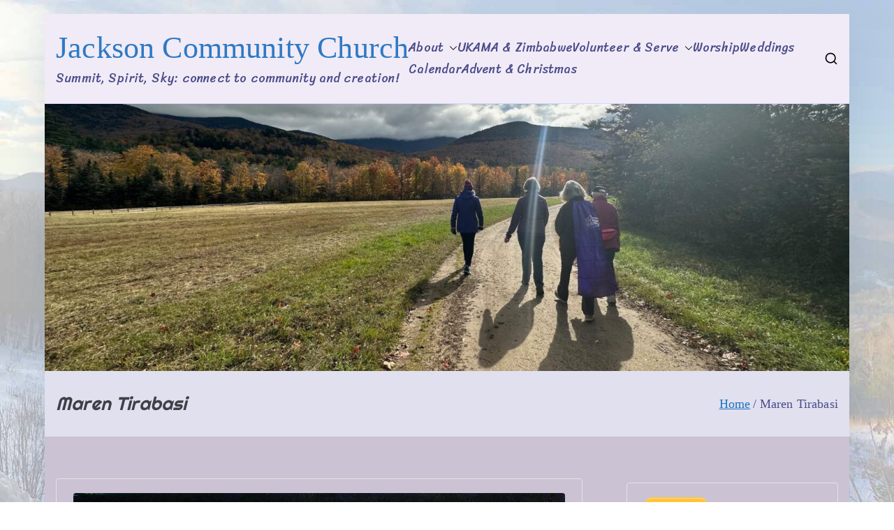

--- FILE ---
content_type: application/javascript
request_url: https://jacksoncommunitychurch.org/wp-content/plugins/dans-gcal/js/fullcalendar/fullcalendar.js?ver=6.8.3
body_size: 88330
content:
/*!
 * <%= meta.title %> v<%= meta.version %>
 * Docs & License: <%= meta.homepage %>
 * (c) <%= meta.copyright %>
 */

(function(factory) {
	if (typeof define === 'function' && define.amd) {
		define([ 'jquery', 'moment' ], factory);
	}
	else if (typeof exports === 'object') { // Node/CommonJS
		module.exports = factory(require('jquery'), require('moment'));
	}
	else {
		factory(jQuery, moment);
	}
})(function($, moment) {

;;

var FC = $.fullCalendar = {
	version: "<%= meta.version %>",
	internalApiVersion: 5
};
var fcViews = FC.views = {};


$.fn.fullCalendar = function(options) {
	var args = Array.prototype.slice.call(arguments, 1); // for a possible method call
	var res = this; // what this function will return (this jQuery object by default)

	this.each(function(i, _element) { // loop each DOM element involved
		var element = $(_element);
		var calendar = element.data('fullCalendar'); // get the existing calendar object (if any)
		var singleRes; // the returned value of this single method call

		// a method call
		if (typeof options === 'string') {
			if (calendar && $.isFunction(calendar[options])) {
				singleRes = calendar[options].apply(calendar, args);
				if (!i) {
					res = singleRes; // record the first method call result
				}
				if (options === 'destroy') { // for the destroy method, must remove Calendar object data
					element.removeData('fullCalendar');
				}
			}
		}
		// a new calendar initialization
		else if (!calendar) { // don't initialize twice
			calendar = new Calendar(element, options);
			element.data('fullCalendar', calendar);
			calendar.render();
		}
	});
	
	return res;
};


var complexOptions = [ // names of options that are objects whose properties should be combined
	'header',
	'buttonText',
	'buttonIcons',
	'themeButtonIcons'
];


// Merges an array of option objects into a single object
function mergeOptions(optionObjs) {
	return mergeProps(optionObjs, complexOptions);
}


// Given options specified for the calendar's constructor, massages any legacy options into a non-legacy form.
// Converts View-Option-Hashes into the View-Specific-Options format.
function massageOverrides(input) {
	var overrides = { views: input.views || {} }; // the output. ensure a `views` hash
	var subObj;

	// iterate through all option override properties (except `views`)
	$.each(input, function(name, val) {
		if (name != 'views') {

			// could the value be a legacy View-Option-Hash?
			if (
				$.isPlainObject(val) &&
				!/(time|duration|interval)$/i.test(name) && // exclude duration options. might be given as objects
				$.inArray(name, complexOptions) == -1 // complex options aren't allowed to be View-Option-Hashes
			) {
				subObj = null;

				// iterate through the properties of this possible View-Option-Hash value
				$.each(val, function(subName, subVal) {

					// is the property targeting a view?
					if (/^(month|week|day|default|basic(Week|Day)?|agenda(Week|Day)?)$/.test(subName)) {
						if (!overrides.views[subName]) { // ensure the view-target entry exists
							overrides.views[subName] = {};
						}
						overrides.views[subName][name] = subVal; // record the value in the `views` object
					}
					else { // a non-View-Option-Hash property
						if (!subObj) {
							subObj = {};
						}
						subObj[subName] = subVal; // accumulate these unrelated values for later
					}
				});

				if (subObj) { // non-View-Option-Hash properties? transfer them as-is
					overrides[name] = subObj;
				}
			}
			else {
				overrides[name] = val; // transfer normal options as-is
			}
		}
	});

	return overrides;
}

;;

// exports
FC.intersectRanges = intersectRanges;
FC.applyAll = applyAll;
FC.debounce = debounce;
FC.isInt = isInt;
FC.htmlEscape = htmlEscape;
FC.cssToStr = cssToStr;
FC.proxy = proxy;
FC.capitaliseFirstLetter = capitaliseFirstLetter;


/* FullCalendar-specific DOM Utilities
----------------------------------------------------------------------------------------------------------------------*/


// Given the scrollbar widths of some other container, create borders/margins on rowEls in order to match the left
// and right space that was offset by the scrollbars. A 1-pixel border first, then margin beyond that.
function compensateScroll(rowEls, scrollbarWidths) {
	if (scrollbarWidths.left) {
		rowEls.css({
			'border-left-width': 1,
			'margin-left': scrollbarWidths.left - 1
		});
	}
	if (scrollbarWidths.right) {
		rowEls.css({
			'border-right-width': 1,
			'margin-right': scrollbarWidths.right - 1
		});
	}
}


// Undoes compensateScroll and restores all borders/margins
function uncompensateScroll(rowEls) {
	rowEls.css({
		'margin-left': '',
		'margin-right': '',
		'border-left-width': '',
		'border-right-width': ''
	});
}


// Make the mouse cursor express that an event is not allowed in the current area
function disableCursor() {
	$('body').addClass('fc-not-allowed');
}


// Returns the mouse cursor to its original look
function enableCursor() {
	$('body').removeClass('fc-not-allowed');
}


// Given a total available height to fill, have `els` (essentially child rows) expand to accomodate.
// By default, all elements that are shorter than the recommended height are expanded uniformly, not considering
// any other els that are already too tall. if `shouldRedistribute` is on, it considers these tall rows and 
// reduces the available height.
function distributeHeight(els, availableHeight, shouldRedistribute) {

	// *FLOORING NOTE*: we floor in certain places because zoom can give inaccurate floating-point dimensions,
	// and it is better to be shorter than taller, to avoid creating unnecessary scrollbars.

	var minOffset1 = Math.floor(availableHeight / els.length); // for non-last element
	var minOffset2 = Math.floor(availableHeight - minOffset1 * (els.length - 1)); // for last element *FLOORING NOTE*
	var flexEls = []; // elements that are allowed to expand. array of DOM nodes
	var flexOffsets = []; // amount of vertical space it takes up
	var flexHeights = []; // actual css height
	var usedHeight = 0;

	undistributeHeight(els); // give all elements their natural height

	// find elements that are below the recommended height (expandable).
	// important to query for heights in a single first pass (to avoid reflow oscillation).
	els.each(function(i, el) {
		var minOffset = i === els.length - 1 ? minOffset2 : minOffset1;
		var naturalOffset = $(el).outerHeight(true);

		if (naturalOffset < minOffset) {
			flexEls.push(el);
			flexOffsets.push(naturalOffset);
			flexHeights.push($(el).height());
		}
		else {
			// this element stretches past recommended height (non-expandable). mark the space as occupied.
			usedHeight += naturalOffset;
		}
	});

	// readjust the recommended height to only consider the height available to non-maxed-out rows.
	if (shouldRedistribute) {
		availableHeight -= usedHeight;
		minOffset1 = Math.floor(availableHeight / flexEls.length);
		minOffset2 = Math.floor(availableHeight - minOffset1 * (flexEls.length - 1)); // *FLOORING NOTE*
	}

	// assign heights to all expandable elements
	$(flexEls).each(function(i, el) {
		var minOffset = i === flexEls.length - 1 ? minOffset2 : minOffset1;
		var naturalOffset = flexOffsets[i];
		var naturalHeight = flexHeights[i];
		var newHeight = minOffset - (naturalOffset - naturalHeight); // subtract the margin/padding

		if (naturalOffset < minOffset) { // we check this again because redistribution might have changed things
			$(el).height(newHeight);
		}
	});
}


// Undoes distrubuteHeight, restoring all els to their natural height
function undistributeHeight(els) {
	els.height('');
}


// Given `els`, a jQuery set of <td> cells, find the cell with the largest natural width and set the widths of all the
// cells to be that width.
// PREREQUISITE: if you want a cell to take up width, it needs to have a single inner element w/ display:inline
function matchCellWidths(els) {
	var maxInnerWidth = 0;

	els.find('> span').each(function(i, innerEl) {
		var innerWidth = $(innerEl).outerWidth();
		if (innerWidth > maxInnerWidth) {
			maxInnerWidth = innerWidth;
		}
	});

	maxInnerWidth++; // sometimes not accurate of width the text needs to stay on one line. insurance

	els.width(maxInnerWidth);

	return maxInnerWidth;
}


// Given one element that resides inside another,
// Subtracts the height of the inner element from the outer element.
function subtractInnerElHeight(outerEl, innerEl) {
	var both = outerEl.add(innerEl);
	var diff;

	// effin' IE8/9/10/11 sometimes returns 0 for dimensions. this weird hack was the only thing that worked
	both.css({
		position: 'relative', // cause a reflow, which will force fresh dimension recalculation
		left: -1 // ensure reflow in case the el was already relative. negative is less likely to cause new scroll
	});
	diff = outerEl.outerHeight() - innerEl.outerHeight(); // grab the dimensions
	both.css({ position: '', left: '' }); // undo hack

	return diff;
}


/* Element Geom Utilities
----------------------------------------------------------------------------------------------------------------------*/

FC.getOuterRect = getOuterRect;
FC.getClientRect = getClientRect;
FC.getContentRect = getContentRect;
FC.getScrollbarWidths = getScrollbarWidths;


// borrowed from https://github.com/jquery/jquery-ui/blob/1.11.0/ui/core.js#L51
function getScrollParent(el) {
	var position = el.css('position'),
		scrollParent = el.parents().filter(function() {
			var parent = $(this);
			return (/(auto|scroll)/).test(
				parent.css('overflow') + parent.css('overflow-y') + parent.css('overflow-x')
			);
		}).eq(0);

	return position === 'fixed' || !scrollParent.length ? $(el[0].ownerDocument || document) : scrollParent;
}


// Queries the outer bounding area of a jQuery element.
// Returns a rectangle with absolute coordinates: left, right (exclusive), top, bottom (exclusive).
// Origin is optional.
function getOuterRect(el, origin) {
	var offset = el.offset();
	var left = offset.left - (origin ? origin.left : 0);
	var top = offset.top - (origin ? origin.top : 0);

	return {
		left: left,
		right: left + el.outerWidth(),
		top: top,
		bottom: top + el.outerHeight()
	};
}


// Queries the area within the margin/border/scrollbars of a jQuery element. Does not go within the padding.
// Returns a rectangle with absolute coordinates: left, right (exclusive), top, bottom (exclusive).
// Origin is optional.
// NOTE: should use clientLeft/clientTop, but very unreliable cross-browser.
function getClientRect(el, origin) {
	var offset = el.offset();
	var scrollbarWidths = getScrollbarWidths(el);
	var left = offset.left + getCssFloat(el, 'border-left-width') + scrollbarWidths.left - (origin ? origin.left : 0);
	var top = offset.top + getCssFloat(el, 'border-top-width') + scrollbarWidths.top - (origin ? origin.top : 0);

	return {
		left: left,
		right: left + el[0].clientWidth, // clientWidth includes padding but NOT scrollbars
		top: top,
		bottom: top + el[0].clientHeight // clientHeight includes padding but NOT scrollbars
	};
}


// Queries the area within the margin/border/padding of a jQuery element. Assumed not to have scrollbars.
// Returns a rectangle with absolute coordinates: left, right (exclusive), top, bottom (exclusive).
// Origin is optional.
function getContentRect(el, origin) {
	var offset = el.offset(); // just outside of border, margin not included
	var left = offset.left + getCssFloat(el, 'border-left-width') + getCssFloat(el, 'padding-left') -
		(origin ? origin.left : 0);
	var top = offset.top + getCssFloat(el, 'border-top-width') + getCssFloat(el, 'padding-top') -
		(origin ? origin.top : 0);

	return {
		left: left,
		right: left + el.width(),
		top: top,
		bottom: top + el.height()
	};
}


// Returns the computed left/right/top/bottom scrollbar widths for the given jQuery element.
// NOTE: should use clientLeft/clientTop, but very unreliable cross-browser.
function getScrollbarWidths(el) {
	var leftRightWidth = el.innerWidth() - el[0].clientWidth; // the paddings cancel out, leaving the scrollbars
	var widths = {
		left: 0,
		right: 0,
		top: 0,
		bottom: el.innerHeight() - el[0].clientHeight // the paddings cancel out, leaving the bottom scrollbar
	};

	if (getIsLeftRtlScrollbars() && el.css('direction') == 'rtl') { // is the scrollbar on the left side?
		widths.left = leftRightWidth;
	}
	else {
		widths.right = leftRightWidth;
	}

	return widths;
}


// Logic for determining if, when the element is right-to-left, the scrollbar appears on the left side

var _isLeftRtlScrollbars = null;

function getIsLeftRtlScrollbars() { // responsible for caching the computation
	if (_isLeftRtlScrollbars === null) {
		_isLeftRtlScrollbars = computeIsLeftRtlScrollbars();
	}
	return _isLeftRtlScrollbars;
}

function computeIsLeftRtlScrollbars() { // creates an offscreen test element, then removes it
	var el = $('<div><div/></div>')
		.css({
			position: 'absolute',
			top: -1000,
			left: 0,
			border: 0,
			padding: 0,
			overflow: 'scroll',
			direction: 'rtl'
		})
		.appendTo('body');
	var innerEl = el.children();
	var res = innerEl.offset().left > el.offset().left; // is the inner div shifted to accommodate a left scrollbar?
	el.remove();
	return res;
}


// Retrieves a jQuery element's computed CSS value as a floating-point number.
// If the queried value is non-numeric (ex: IE can return "medium" for border width), will just return zero.
function getCssFloat(el, prop) {
	return parseFloat(el.css(prop)) || 0;
}


/* Mouse / Touch Utilities
----------------------------------------------------------------------------------------------------------------------*/

FC.preventDefault = preventDefault;


// Returns a boolean whether this was a left mouse click and no ctrl key (which means right click on Mac)
function isPrimaryMouseButton(ev) {
	return ev.which == 1 && !ev.ctrlKey;
}


function getEvX(ev) {
	if (ev.pageX !== undefined) {
		return ev.pageX;
	}
	var touches = ev.originalEvent.touches;
	if (touches) {
		return touches[0].pageX;
	}
}


function getEvY(ev) {
	if (ev.pageY !== undefined) {
		return ev.pageY;
	}
	var touches = ev.originalEvent.touches;
	if (touches) {
		return touches[0].pageY;
	}
}


function getEvIsTouch(ev) {
	return /^touch/.test(ev.type);
}


function preventSelection(el) {
	el.addClass('fc-unselectable')
		.on('selectstart', preventDefault);
}


// Stops a mouse/touch event from doing it's native browser action
function preventDefault(ev) {
	ev.preventDefault();
}


// attach a handler to get called when ANY scroll action happens on the page.
// this was impossible to do with normal on/off because 'scroll' doesn't bubble.
// http://stackoverflow.com/a/32954565/96342
// returns `true` on success.
function bindAnyScroll(handler) {
	if (window.addEventListener) {
		window.addEventListener('scroll', handler, true); // useCapture=true
		return true;
	}
	return false;
}


// undoes bindAnyScroll. must pass in the original function.
// returns `true` on success.
function unbindAnyScroll(handler) {
	if (window.removeEventListener) {
		window.removeEventListener('scroll', handler, true); // useCapture=true
		return true;
	}
	return false;
}


/* General Geometry Utils
----------------------------------------------------------------------------------------------------------------------*/

FC.intersectRects = intersectRects;

// Returns a new rectangle that is the intersection of the two rectangles. If they don't intersect, returns false
function intersectRects(rect1, rect2) {
	var res = {
		left: Math.max(rect1.left, rect2.left),
		right: Math.min(rect1.right, rect2.right),
		top: Math.max(rect1.top, rect2.top),
		bottom: Math.min(rect1.bottom, rect2.bottom)
	};

	if (res.left < res.right && res.top < res.bottom) {
		return res;
	}
	return false;
}


// Returns a new point that will have been moved to reside within the given rectangle
function constrainPoint(point, rect) {
	return {
		left: Math.min(Math.max(point.left, rect.left), rect.right),
		top: Math.min(Math.max(point.top, rect.top), rect.bottom)
	};
}


// Returns a point that is the center of the given rectangle
function getRectCenter(rect) {
	return {
		left: (rect.left + rect.right) / 2,
		top: (rect.top + rect.bottom) / 2
	};
}


// Subtracts point2's coordinates from point1's coordinates, returning a delta
function diffPoints(point1, point2) {
	return {
		left: point1.left - point2.left,
		top: point1.top - point2.top
	};
}


/* Object Ordering by Field
----------------------------------------------------------------------------------------------------------------------*/

FC.parseFieldSpecs = parseFieldSpecs;
FC.compareByFieldSpecs = compareByFieldSpecs;
FC.compareByFieldSpec = compareByFieldSpec;
FC.flexibleCompare = flexibleCompare;


function parseFieldSpecs(input) {
	var specs = [];
	var tokens = [];
	var i, token;

	if (typeof input === 'string') {
		tokens = input.split(/\s*,\s*/);
	}
	else if (typeof input === 'function') {
		tokens = [ input ];
	}
	else if ($.isArray(input)) {
		tokens = input;
	}

	for (i = 0; i < tokens.length; i++) {
		token = tokens[i];

		if (typeof token === 'string') {
			specs.push(
				token.charAt(0) == '-' ?
					{ field: token.substring(1), order: -1 } :
					{ field: token, order: 1 }
			);
		}
		else if (typeof token === 'function') {
			specs.push({ func: token });
		}
	}

	return specs;
}


function compareByFieldSpecs(obj1, obj2, fieldSpecs) {
	var i;
	var cmp;

	for (i = 0; i < fieldSpecs.length; i++) {
		cmp = compareByFieldSpec(obj1, obj2, fieldSpecs[i]);
		if (cmp) {
			return cmp;
		}
	}

	return 0;
}


function compareByFieldSpec(obj1, obj2, fieldSpec) {
	if (fieldSpec.func) {
		return fieldSpec.func(obj1, obj2);
	}
	return flexibleCompare(obj1[fieldSpec.field], obj2[fieldSpec.field]) *
		(fieldSpec.order || 1);
}


function flexibleCompare(a, b) {
	if (!a && !b) {
		return 0;
	}
	if (b == null) {
		return -1;
	}
	if (a == null) {
		return 1;
	}
	if ($.type(a) === 'string' || $.type(b) === 'string') {
		return String(a).localeCompare(String(b));
	}
	return a - b;
}


/* FullCalendar-specific Misc Utilities
----------------------------------------------------------------------------------------------------------------------*/


// Computes the intersection of the two ranges. Returns undefined if no intersection.
// Expects all dates to be normalized to the same timezone beforehand.
// TODO: move to date section?
function intersectRanges(subjectRange, constraintRange) {
	var subjectStart = subjectRange.start;
	var subjectEnd = subjectRange.end;
	var constraintStart = constraintRange.start;
	var constraintEnd = constraintRange.end;
	var segStart, segEnd;
	var isStart, isEnd;

	if (subjectEnd > constraintStart && subjectStart < constraintEnd) { // in bounds at all?

		if (subjectStart >= constraintStart) {
			segStart = subjectStart.clone();
			isStart = true;
		}
		else {
			segStart = constraintStart.clone();
			isStart =  false;
		}

		if (subjectEnd <= constraintEnd) {
			segEnd = subjectEnd.clone();
			isEnd = true;
		}
		else {
			segEnd = constraintEnd.clone();
			isEnd = false;
		}

		return {
			start: segStart,
			end: segEnd,
			isStart: isStart,
			isEnd: isEnd
		};
	}
}


/* Date Utilities
----------------------------------------------------------------------------------------------------------------------*/

FC.computeIntervalUnit = computeIntervalUnit;
FC.divideRangeByDuration = divideRangeByDuration;
FC.divideDurationByDuration = divideDurationByDuration;
FC.multiplyDuration = multiplyDuration;
FC.durationHasTime = durationHasTime;

var dayIDs = [ 'sun', 'mon', 'tue', 'wed', 'thu', 'fri', 'sat' ];
var intervalUnits = [ 'year', 'month', 'week', 'day', 'hour', 'minute', 'second', 'millisecond' ];


// Diffs the two moments into a Duration where full-days are recorded first, then the remaining time.
// Moments will have their timezones normalized.
function diffDayTime(a, b) {
	return moment.duration({
		days: a.clone().stripTime().diff(b.clone().stripTime(), 'days'),
		ms: a.time() - b.time() // time-of-day from day start. disregards timezone
	});
}


// Diffs the two moments via their start-of-day (regardless of timezone). Produces whole-day durations.
function diffDay(a, b) {
	return moment.duration({
		days: a.clone().stripTime().diff(b.clone().stripTime(), 'days')
	});
}


// Diffs two moments, producing a duration, made of a whole-unit-increment of the given unit. Uses rounding.
function diffByUnit(a, b, unit) {
	return moment.duration(
		Math.round(a.diff(b, unit, true)), // returnFloat=true
		unit
	);
}


// Computes the unit name of the largest whole-unit period of time.
// For example, 48 hours will be "days" whereas 49 hours will be "hours".
// Accepts start/end, a range object, or an original duration object.
function computeIntervalUnit(start, end) {
	var i, unit;
	var val;

	for (i = 0; i < intervalUnits.length; i++) {
		unit = intervalUnits[i];
		val = computeRangeAs(unit, start, end);

		if (val >= 1 && isInt(val)) {
			break;
		}
	}

	return unit; // will be "milliseconds" if nothing else matches
}


// Computes the number of units (like "hours") in the given range.
// Range can be a {start,end} object, separate start/end args, or a Duration.
// Results are based on Moment's .as() and .diff() methods, so results can depend on internal handling
// of month-diffing logic (which tends to vary from version to version).
function computeRangeAs(unit, start, end) {

	if (end != null) { // given start, end
		return end.diff(start, unit, true);
	}
	else if (moment.isDuration(start)) { // given duration
		return start.as(unit);
	}
	else { // given { start, end } range object
		return start.end.diff(start.start, unit, true);
	}
}


// Intelligently divides a range (specified by a start/end params) by a duration
function divideRangeByDuration(start, end, dur) {
	var months;

	if (durationHasTime(dur)) {
		return (end - start) / dur;
	}
	months = dur.asMonths();
	if (Math.abs(months) >= 1 && isInt(months)) {
		return end.diff(start, 'months', true) / months;
	}
	return end.diff(start, 'days', true) / dur.asDays();
}


// Intelligently divides one duration by another
function divideDurationByDuration(dur1, dur2) {
	var months1, months2;

	if (durationHasTime(dur1) || durationHasTime(dur2)) {
		return dur1 / dur2;
	}
	months1 = dur1.asMonths();
	months2 = dur2.asMonths();
	if (
		Math.abs(months1) >= 1 && isInt(months1) &&
		Math.abs(months2) >= 1 && isInt(months2)
	) {
		return months1 / months2;
	}
	return dur1.asDays() / dur2.asDays();
}


// Intelligently multiplies a duration by a number
function multiplyDuration(dur, n) {
	var months;

	if (durationHasTime(dur)) {
		return moment.duration(dur * n);
	}
	months = dur.asMonths();
	if (Math.abs(months) >= 1 && isInt(months)) {
		return moment.duration({ months: months * n });
	}
	return moment.duration({ days: dur.asDays() * n });
}


// Returns a boolean about whether the given duration has any time parts (hours/minutes/seconds/ms)
function durationHasTime(dur) {
	return Boolean(dur.hours() || dur.minutes() || dur.seconds() || dur.milliseconds());
}


function isNativeDate(input) {
	return  Object.prototype.toString.call(input) === '[object Date]' || input instanceof Date;
}


// Returns a boolean about whether the given input is a time string, like "06:40:00" or "06:00"
function isTimeString(str) {
	return /^\d+\:\d+(?:\:\d+\.?(?:\d{3})?)?$/.test(str);
}


/* Logging and Debug
----------------------------------------------------------------------------------------------------------------------*/

FC.log = function() {
	var console = window.console;

	if (console && console.log) {
		return console.log.apply(console, arguments);
	}
};

FC.warn = function() {
	var console = window.console;

	if (console && console.warn) {
		return console.warn.apply(console, arguments);
	}
	else {
		return FC.log.apply(FC, arguments);
	}
};


/* General Utilities
----------------------------------------------------------------------------------------------------------------------*/

var hasOwnPropMethod = {}.hasOwnProperty;


// Merges an array of objects into a single object.
// The second argument allows for an array of property names who's object values will be merged together.
function mergeProps(propObjs, complexProps) {
	var dest = {};
	var i, name;
	var complexObjs;
	var j, val;
	var props;

	if (complexProps) {
		for (i = 0; i < complexProps.length; i++) {
			name = complexProps[i];
			complexObjs = [];

			// collect the trailing object values, stopping when a non-object is discovered
			for (j = propObjs.length - 1; j >= 0; j--) {
				val = propObjs[j][name];

				if (typeof val === 'object') {
					complexObjs.unshift(val);
				}
				else if (val !== undefined) {
					dest[name] = val; // if there were no objects, this value will be used
					break;
				}
			}

			// if the trailing values were objects, use the merged value
			if (complexObjs.length) {
				dest[name] = mergeProps(complexObjs);
			}
		}
	}

	// copy values into the destination, going from last to first
	for (i = propObjs.length - 1; i >= 0; i--) {
		props = propObjs[i];

		for (name in props) {
			if (!(name in dest)) { // if already assigned by previous props or complex props, don't reassign
				dest[name] = props[name];
			}
		}
	}

	return dest;
}


// Create an object that has the given prototype. Just like Object.create
function createObject(proto) {
	var f = function() {};
	f.prototype = proto;
	return new f();
}


function copyOwnProps(src, dest) {
	for (var name in src) {
		if (hasOwnProp(src, name)) {
			dest[name] = src[name];
		}
	}
}


// Copies over certain methods with the same names as Object.prototype methods. Overcomes an IE<=8 bug:
// https://developer.mozilla.org/en-US/docs/ECMAScript_DontEnum_attribute#JScript_DontEnum_Bug
function copyNativeMethods(src, dest) {
	var names = [ 'constructor', 'toString', 'valueOf' ];
	var i, name;

	for (i = 0; i < names.length; i++) {
		name = names[i];

		if (src[name] !== Object.prototype[name]) {
			dest[name] = src[name];
		}
	}
}


function hasOwnProp(obj, name) {
	return hasOwnPropMethod.call(obj, name);
}


// Is the given value a non-object non-function value?
function isAtomic(val) {
	return /undefined|null|boolean|number|string/.test($.type(val));
}


function applyAll(functions, thisObj, args) {
	if ($.isFunction(functions)) {
		functions = [ functions ];
	}
	if (functions) {
		var i;
		var ret;
		for (i=0; i<functions.length; i++) {
			ret = functions[i].apply(thisObj, args) || ret;
		}
		return ret;
	}
}


function firstDefined() {
	for (var i=0; i<arguments.length; i++) {
		if (arguments[i] !== undefined) {
			return arguments[i];
		}
	}
}


function htmlEscape(s) {
	return (s + '').replace(/&/g, '&amp;')
		.replace(/</g, '&lt;')
		.replace(/>/g, '&gt;')
		.replace(/'/g, '&#039;')
		.replace(/"/g, '&quot;')
		.replace(/\n/g, '<br />');
}


function stripHtmlEntities(text) {
	return text.replace(/&.*?;/g, '');
}


// Given a hash of CSS properties, returns a string of CSS.
// Uses property names as-is (no camel-case conversion). Will not make statements for null/undefined values.
function cssToStr(cssProps) {
	var statements = [];

	$.each(cssProps, function(name, val) {
		if (val != null) {
			statements.push(name + ':' + val);
		}
	});

	return statements.join(';');
}


function capitaliseFirstLetter(str) {
	return str.charAt(0).toUpperCase() + str.slice(1);
}


function compareNumbers(a, b) { // for .sort()
	return a - b;
}


function isInt(n) {
	return n % 1 === 0;
}


// Returns a method bound to the given object context.
// Just like one of the jQuery.proxy signatures, but without the undesired behavior of treating the same method with
// different contexts as identical when binding/unbinding events.
function proxy(obj, methodName) {
	var method = obj[methodName];

	return function() {
		return method.apply(obj, arguments);
	};
}


// Returns a function, that, as long as it continues to be invoked, will not
// be triggered. The function will be called after it stops being called for
// N milliseconds. If `immediate` is passed, trigger the function on the
// leading edge, instead of the trailing.
// https://github.com/jashkenas/underscore/blob/1.6.0/underscore.js#L714
function debounce(func, wait, immediate) {
	var timeout, args, context, timestamp, result;

	var later = function() {
		var last = +new Date() - timestamp;
		if (last < wait) {
			timeout = setTimeout(later, wait - last);
		}
		else {
			timeout = null;
			if (!immediate) {
				result = func.apply(context, args);
				context = args = null;
			}
		}
	};

	return function() {
		context = this;
		args = arguments;
		timestamp = +new Date();
		var callNow = immediate && !timeout;
		if (!timeout) {
			timeout = setTimeout(later, wait);
		}
		if (callNow) {
			result = func.apply(context, args);
			context = args = null;
		}
		return result;
	};
}


// HACK around jQuery's now A+ promises: execute callback synchronously if already resolved.
// thenFunc shouldn't accept args.
// similar to whenResources in Scheduler plugin.
function syncThen(promise, thenFunc) {
	// not a promise, or an already-resolved promise?
	if (!promise || !promise.then || promise.state() === 'resolved') {
		return $.when(thenFunc()); // resolve immediately
	}
	else if (thenFunc) {
		return promise.then(thenFunc);
	}
}

;;

var ambigDateOfMonthRegex = /^\s*\d{4}-\d\d$/;
var ambigTimeOrZoneRegex =
	/^\s*\d{4}-(?:(\d\d-\d\d)|(W\d\d$)|(W\d\d-\d)|(\d\d\d))((T| )(\d\d(:\d\d(:\d\d(\.\d+)?)?)?)?)?$/;
var newMomentProto = moment.fn; // where we will attach our new methods
var oldMomentProto = $.extend({}, newMomentProto); // copy of original moment methods
var allowValueOptimization;
var setUTCValues; // function defined below
var setLocalValues; // function defined below


// Creating
// -------------------------------------------------------------------------------------------------

// Creates a new moment, similar to the vanilla moment(...) constructor, but with
// extra features (ambiguous time, enhanced formatting). When given an existing moment,
// it will function as a clone (and retain the zone of the moment). Anything else will
// result in a moment in the local zone.
FC.moment = function() {
	return makeMoment(arguments);
};

// Sames as FC.moment, but forces the resulting moment to be in the UTC timezone.
FC.moment.utc = function() {
	var mom = makeMoment(arguments, true);

	// Force it into UTC because makeMoment doesn't guarantee it
	// (if given a pre-existing moment for example)
	if (mom.hasTime()) { // don't give ambiguously-timed moments a UTC zone
		mom.utc();
	}

	return mom;
};

// Same as FC.moment, but when given an ISO8601 string, the timezone offset is preserved.
// ISO8601 strings with no timezone offset will become ambiguously zoned.
FC.moment.parseZone = function() {
	return makeMoment(arguments, true, true);
};

// Builds an enhanced moment from args. When given an existing moment, it clones. When given a
// native Date, or called with no arguments (the current time), the resulting moment will be local.
// Anything else needs to be "parsed" (a string or an array), and will be affected by:
//    parseAsUTC - if there is no zone information, should we parse the input in UTC?
//    parseZone - if there is zone information, should we force the zone of the moment?
function makeMoment(args, parseAsUTC, parseZone) {
	var input = args[0];
	var isSingleString = args.length == 1 && typeof input === 'string';
	var isAmbigTime;
	var isAmbigZone;
	var ambigMatch;
	var mom;

	if (moment.isMoment(input)) {
		mom = moment.apply(null, args); // clone it
		transferAmbigs(input, mom); // the ambig flags weren't transfered with the clone
	}
	else if (isNativeDate(input) || input === undefined) {
		mom = moment.apply(null, args); // will be local
	}
	else { // "parsing" is required
		isAmbigTime = false;
		isAmbigZone = false;

		if (isSingleString) {
			if (ambigDateOfMonthRegex.test(input)) {
				// accept strings like '2014-05', but convert to the first of the month
				input += '-01';
				args = [ input ]; // for when we pass it on to moment's constructor
				isAmbigTime = true;
				isAmbigZone = true;
			}
			else if ((ambigMatch = ambigTimeOrZoneRegex.exec(input))) {
				isAmbigTime = !ambigMatch[5]; // no time part?
				isAmbigZone = true;
			}
		}
		else if ($.isArray(input)) {
			// arrays have no timezone information, so assume ambiguous zone
			isAmbigZone = true;
		}
		// otherwise, probably a string with a format

		if (parseAsUTC || isAmbigTime) {
			mom = moment.utc.apply(moment, args);
		}
		else {
			mom = moment.apply(null, args);
		}

		if (isAmbigTime) {
			mom._ambigTime = true;
			mom._ambigZone = true; // ambiguous time always means ambiguous zone
		}
		else if (parseZone) { // let's record the inputted zone somehow
			if (isAmbigZone) {
				mom._ambigZone = true;
			}
			else if (isSingleString) {
				if (mom.utcOffset) {
					mom.utcOffset(input); // if not a valid zone, will assign UTC
				}
				else {
					mom.zone(input); // for moment-pre-2.9
				}
			}
		}
	}

	mom._fullCalendar = true; // flag for extended functionality

	return mom;
}


// A clone method that works with the flags related to our enhanced functionality.
// In the future, use moment.momentProperties
newMomentProto.clone = function() {
	var mom = oldMomentProto.clone.apply(this, arguments);

	// these flags weren't transfered with the clone
	transferAmbigs(this, mom);
	if (this._fullCalendar) {
		mom._fullCalendar = true;
	}

	return mom;
};


// Week Number
// -------------------------------------------------------------------------------------------------


// Returns the week number, considering the locale's custom week number calcuation
// `weeks` is an alias for `week`
newMomentProto.week = newMomentProto.weeks = function(input) {
	var weekCalc = (this._locale || this._lang) // works pre-moment-2.8
		._fullCalendar_weekCalc;

	if (input == null && typeof weekCalc === 'function') { // custom function only works for getter
		return weekCalc(this);
	}
	else if (weekCalc === 'ISO') {
		return oldMomentProto.isoWeek.apply(this, arguments); // ISO getter/setter
	}

	return oldMomentProto.week.apply(this, arguments); // local getter/setter
};


// Time-of-day
// -------------------------------------------------------------------------------------------------

// GETTER
// Returns a Duration with the hours/minutes/seconds/ms values of the moment.
// If the moment has an ambiguous time, a duration of 00:00 will be returned.
//
// SETTER
// You can supply a Duration, a Moment, or a Duration-like argument.
// When setting the time, and the moment has an ambiguous time, it then becomes unambiguous.
newMomentProto.time = function(time) {

	// Fallback to the original method (if there is one) if this moment wasn't created via FullCalendar.
	// `time` is a generic enough method name where this precaution is necessary to avoid collisions w/ other plugins.
	if (!this._fullCalendar) {
		return oldMomentProto.time.apply(this, arguments);
	}

	if (time == null) { // getter
		return moment.duration({
			hours: this.hours(),
			minutes: this.minutes(),
			seconds: this.seconds(),
			milliseconds: this.milliseconds()
		});
	}
	else { // setter

		this._ambigTime = false; // mark that the moment now has a time

		if (!moment.isDuration(time) && !moment.isMoment(time)) {
			time = moment.duration(time);
		}

		// The day value should cause overflow (so 24 hours becomes 00:00:00 of next day).
		// Only for Duration times, not Moment times.
		var dayHours = 0;
		if (moment.isDuration(time)) {
			dayHours = Math.floor(time.asDays()) * 24;
		}

		// We need to set the individual fields.
		// Can't use startOf('day') then add duration. In case of DST at start of day.
		return this.hours(dayHours + time.hours())
			.minutes(time.minutes())
			.seconds(time.seconds())
			.milliseconds(time.milliseconds());
	}
};

// Converts the moment to UTC, stripping out its time-of-day and timezone offset,
// but preserving its YMD. A moment with a stripped time will display no time
// nor timezone offset when .format() is called.
newMomentProto.stripTime = function() {
	var a;

	if (!this._ambigTime) {

		// get the values before any conversion happens
		a = this.toArray(); // array of y/m/d/h/m/s/ms

		// TODO: use keepLocalTime in the future
		this.utc(); // set the internal UTC flag (will clear the ambig flags)
		setUTCValues(this, a.slice(0, 3)); // set the year/month/date. time will be zero

		// Mark the time as ambiguous. This needs to happen after the .utc() call, which might call .utcOffset(),
		// which clears all ambig flags. Same with setUTCValues with moment-timezone.
		this._ambigTime = true;
		this._ambigZone = true; // if ambiguous time, also ambiguous timezone offset
	}

	return this; // for chaining
};

// Returns if the moment has a non-ambiguous time (boolean)
newMomentProto.hasTime = function() {
	return !this._ambigTime;
};


// Timezone
// -------------------------------------------------------------------------------------------------

// Converts the moment to UTC, stripping out its timezone offset, but preserving its
// YMD and time-of-day. A moment with a stripped timezone offset will display no
// timezone offset when .format() is called.
// TODO: look into Moment's keepLocalTime functionality
newMomentProto.stripZone = function() {
	var a, wasAmbigTime;

	if (!this._ambigZone) {

		// get the values before any conversion happens
		a = this.toArray(); // array of y/m/d/h/m/s/ms
		wasAmbigTime = this._ambigTime;

		this.utc(); // set the internal UTC flag (might clear the ambig flags, depending on Moment internals)
		setUTCValues(this, a); // will set the year/month/date/hours/minutes/seconds/ms

		// the above call to .utc()/.utcOffset() unfortunately might clear the ambig flags, so restore
		this._ambigTime = wasAmbigTime || false;

		// Mark the zone as ambiguous. This needs to happen after the .utc() call, which might call .utcOffset(),
		// which clears the ambig flags. Same with setUTCValues with moment-timezone.
		this._ambigZone = true;
	}

	return this; // for chaining
};

// Returns of the moment has a non-ambiguous timezone offset (boolean)
newMomentProto.hasZone = function() {
	return !this._ambigZone;
};


// this method implicitly marks a zone
newMomentProto.local = function() {
	var a = this.toArray(); // year,month,date,hours,minutes,seconds,ms as an array
	var wasAmbigZone = this._ambigZone;

	oldMomentProto.local.apply(this, arguments);

	// ensure non-ambiguous
	// this probably already happened via local() -> utcOffset(), but don't rely on Moment's internals
	this._ambigTime = false;
	this._ambigZone = false;

	if (wasAmbigZone) {
		// If the moment was ambiguously zoned, the date fields were stored as UTC.
		// We want to preserve these, but in local time.
		// TODO: look into Moment's keepLocalTime functionality
		setLocalValues(this, a);
	}

	return this; // for chaining
};


// implicitly marks a zone
newMomentProto.utc = function() {
	oldMomentProto.utc.apply(this, arguments);

	// ensure non-ambiguous
	// this probably already happened via utc() -> utcOffset(), but don't rely on Moment's internals
	this._ambigTime = false;
	this._ambigZone = false;

	return this;
};


// methods for arbitrarily manipulating timezone offset.
// should clear time/zone ambiguity when called.
$.each([
	'zone', // only in moment-pre-2.9. deprecated afterwards
	'utcOffset'
], function(i, name) {
	if (oldMomentProto[name]) { // original method exists?

		// this method implicitly marks a zone (will probably get called upon .utc() and .local())
		newMomentProto[name] = function(tzo) {

			if (tzo != null) { // setter
				// these assignments needs to happen before the original zone method is called.
				// I forget why, something to do with a browser crash.
				this._ambigTime = false;
				this._ambigZone = false;
			}

			return oldMomentProto[name].apply(this, arguments);
		};
	}
});


// Formatting
// -------------------------------------------------------------------------------------------------

newMomentProto.format = function() {
	if (this._fullCalendar && arguments[0]) { // an enhanced moment? and a format string provided?
		return formatDate(this, arguments[0]); // our extended formatting
	}
	if (this._ambigTime) {
		return oldMomentFormat(this, 'YYYY-MM-DD');
	}
	if (this._ambigZone) {
		return oldMomentFormat(this, 'YYYY-MM-DD[T]HH:mm:ss');
	}
	return oldMomentProto.format.apply(this, arguments);
};

newMomentProto.toISOString = function() {
	if (this._ambigTime) {
		return oldMomentFormat(this, 'YYYY-MM-DD');
	}
	if (this._ambigZone) {
		return oldMomentFormat(this, 'YYYY-MM-DD[T]HH:mm:ss');
	}
	return oldMomentProto.toISOString.apply(this, arguments);
};


// Querying
// -------------------------------------------------------------------------------------------------

// Is the moment within the specified range? `end` is exclusive.
// FYI, this method is not a standard Moment method, so always do our enhanced logic.
newMomentProto.isWithin = function(start, end) {
	var a = commonlyAmbiguate([ this, start, end ]);
	return a[0] >= a[1] && a[0] < a[2];
};

// When isSame is called with units, timezone ambiguity is normalized before the comparison happens.
// If no units specified, the two moments must be identically the same, with matching ambig flags.
newMomentProto.isSame = function(input, units) {
	var a;

	// only do custom logic if this is an enhanced moment
	if (!this._fullCalendar) {
		return oldMomentProto.isSame.apply(this, arguments);
	}

	if (units) {
		a = commonlyAmbiguate([ this, input ], true); // normalize timezones but don't erase times
		return oldMomentProto.isSame.call(a[0], a[1], units);
	}
	else {
		input = FC.moment.parseZone(input); // normalize input
		return oldMomentProto.isSame.call(this, input) &&
			Boolean(this._ambigTime) === Boolean(input._ambigTime) &&
			Boolean(this._ambigZone) === Boolean(input._ambigZone);
	}
};

// Make these query methods work with ambiguous moments
$.each([
	'isBefore',
	'isAfter'
], function(i, methodName) {
	newMomentProto[methodName] = function(input, units) {
		var a;

		// only do custom logic if this is an enhanced moment
		if (!this._fullCalendar) {
			return oldMomentProto[methodName].apply(this, arguments);
		}

		a = commonlyAmbiguate([ this, input ]);
		return oldMomentProto[methodName].call(a[0], a[1], units);
	};
});


// Misc Internals
// -------------------------------------------------------------------------------------------------

// given an array of moment-like inputs, return a parallel array w/ moments similarly ambiguated.
// for example, of one moment has ambig time, but not others, all moments will have their time stripped.
// set `preserveTime` to `true` to keep times, but only normalize zone ambiguity.
// returns the original moments if no modifications are necessary.
function commonlyAmbiguate(inputs, preserveTime) {
	var anyAmbigTime = false;
	var anyAmbigZone = false;
	var len = inputs.length;
	var moms = [];
	var i, mom;

	// parse inputs into real moments and query their ambig flags
	for (i = 0; i < len; i++) {
		mom = inputs[i];
		if (!moment.isMoment(mom)) {
			mom = FC.moment.parseZone(mom);
		}
		anyAmbigTime = anyAmbigTime || mom._ambigTime;
		anyAmbigZone = anyAmbigZone || mom._ambigZone;
		moms.push(mom);
	}

	// strip each moment down to lowest common ambiguity
	// use clones to avoid modifying the original moments
	for (i = 0; i < len; i++) {
		mom = moms[i];
		if (!preserveTime && anyAmbigTime && !mom._ambigTime) {
			moms[i] = mom.clone().stripTime();
		}
		else if (anyAmbigZone && !mom._ambigZone) {
			moms[i] = mom.clone().stripZone();
		}
	}

	return moms;
}

// Transfers all the flags related to ambiguous time/zone from the `src` moment to the `dest` moment
// TODO: look into moment.momentProperties for this.
function transferAmbigs(src, dest) {
	if (src._ambigTime) {
		dest._ambigTime = true;
	}
	else if (dest._ambigTime) {
		dest._ambigTime = false;
	}

	if (src._ambigZone) {
		dest._ambigZone = true;
	}
	else if (dest._ambigZone) {
		dest._ambigZone = false;
	}
}


// Sets the year/month/date/etc values of the moment from the given array.
// Inefficient because it calls each individual setter.
function setMomentValues(mom, a) {
	mom.year(a[0] || 0)
		.month(a[1] || 0)
		.date(a[2] || 0)
		.hours(a[3] || 0)
		.minutes(a[4] || 0)
		.seconds(a[5] || 0)
		.milliseconds(a[6] || 0);
}

// Can we set the moment's internal date directly?
allowValueOptimization = '_d' in moment() && 'updateOffset' in moment;

// Utility function. Accepts a moment and an array of the UTC year/month/date/etc values to set.
// Assumes the given moment is already in UTC mode.
setUTCValues = allowValueOptimization ? function(mom, a) {
	// simlate what moment's accessors do
	mom._d.setTime(Date.UTC.apply(Date, a));
	moment.updateOffset(mom, false); // keepTime=false
} : setMomentValues;

// Utility function. Accepts a moment and an array of the local year/month/date/etc values to set.
// Assumes the given moment is already in local mode.
setLocalValues = allowValueOptimization ? function(mom, a) {
	// simlate what moment's accessors do
	mom._d.setTime(+new Date( // FYI, there is now way to apply an array of args to a constructor
		a[0] || 0,
		a[1] || 0,
		a[2] || 0,
		a[3] || 0,
		a[4] || 0,
		a[5] || 0,
		a[6] || 0
	));
	moment.updateOffset(mom, false); // keepTime=false
} : setMomentValues;

;;

// Single Date Formatting
// -------------------------------------------------------------------------------------------------


// call this if you want Moment's original format method to be used
function oldMomentFormat(mom, formatStr) {
	return oldMomentProto.format.call(mom, formatStr); // oldMomentProto defined in moment-ext.js
}


// Formats `date` with a Moment formatting string, but allow our non-zero areas and
// additional token.
function formatDate(date, formatStr) {
	return formatDateWithChunks(date, getFormatStringChunks(formatStr));
}


function formatDateWithChunks(date, chunks) {
	var s = '';
	var i;

	for (i=0; i<chunks.length; i++) {
		s += formatDateWithChunk(date, chunks[i]);
	}

	return s;
}


// addition formatting tokens we want recognized
var tokenOverrides = {
	t: function(date) { // "a" or "p"
		return oldMomentFormat(date, 'a').charAt(0);
	},
	T: function(date) { // "A" or "P"
		return oldMomentFormat(date, 'A').charAt(0);
	}
};


function formatDateWithChunk(date, chunk) {
	var token;
	var maybeStr;

	if (typeof chunk === 'string') { // a literal string
		return chunk;
	}
	else if ((token = chunk.token)) { // a token, like "YYYY"
		if (tokenOverrides[token]) {
			return tokenOverrides[token](date); // use our custom token
		}
		return oldMomentFormat(date, token);
	}
	else if (chunk.maybe) { // a grouping of other chunks that must be non-zero
		maybeStr = formatDateWithChunks(date, chunk.maybe);
		if (maybeStr.match(/[1-9]/)) {
			return maybeStr;
		}
	}

	return '';
}


// Date Range Formatting
// -------------------------------------------------------------------------------------------------
// TODO: make it work with timezone offset

// Using a formatting string meant for a single date, generate a range string, like
// "Sep 2 - 9 2013", that intelligently inserts a separator where the dates differ.
// If the dates are the same as far as the format string is concerned, just return a single
// rendering of one date, without any separator.
function formatRange(date1, date2, formatStr, separator, isRTL) {
	var localeData;

	date1 = FC.moment.parseZone(date1);
	date2 = FC.moment.parseZone(date2);

	localeData = (date1.localeData || date1.lang).call(date1); // works with moment-pre-2.8

	// Expand localized format strings, like "LL" -> "MMMM D YYYY"
	formatStr = localeData.longDateFormat(formatStr) || formatStr;
	// BTW, this is not important for `formatDate` because it is impossible to put custom tokens
	// or non-zero areas in Moment's localized format strings.

	separator = separator || ' - ';

	return formatRangeWithChunks(
		date1,
		date2,
		getFormatStringChunks(formatStr),
		separator,
		isRTL
	);
}
FC.formatRange = formatRange; // expose


function formatRangeWithChunks(date1, date2, chunks, separator, isRTL) {
	var unzonedDate1 = date1.clone().stripZone(); // for formatSimilarChunk
	var unzonedDate2 = date2.clone().stripZone(); // "
	var chunkStr; // the rendering of the chunk
	var leftI;
	var leftStr = '';
	var rightI;
	var rightStr = '';
	var middleI;
	var middleStr1 = '';
	var middleStr2 = '';
	var middleStr = '';

	// Start at the leftmost side of the formatting string and continue until you hit a token
	// that is not the same between dates.
	for (leftI=0; leftI<chunks.length; leftI++) {
		chunkStr = formatSimilarChunk(date1, date2, unzonedDate1, unzonedDate2, chunks[leftI]);
		if (chunkStr === false) {
			break;
		}
		leftStr += chunkStr;
	}

	// Similarly, start at the rightmost side of the formatting string and move left
	for (rightI=chunks.length-1; rightI>leftI; rightI--) {
		chunkStr = formatSimilarChunk(date1, date2, unzonedDate1, unzonedDate2,  chunks[rightI]);
		if (chunkStr === false) {
			break;
		}
		rightStr = chunkStr + rightStr;
	}

	// The area in the middle is different for both of the dates.
	// Collect them distinctly so we can jam them together later.
	for (middleI=leftI; middleI<=rightI; middleI++) {
		middleStr1 += formatDateWithChunk(date1, chunks[middleI]);
		middleStr2 += formatDateWithChunk(date2, chunks[middleI]);
	}

	if (middleStr1 || middleStr2) {
		if (isRTL) {
			middleStr = middleStr2 + separator + middleStr1;
		}
		else {
			middleStr = middleStr1 + separator + middleStr2;
		}
	}

	return leftStr + middleStr + rightStr;
}


var similarUnitMap = {
	Y: 'year',
	M: 'month',
	D: 'day', // day of month
	d: 'day', // day of week
	// prevents a separator between anything time-related...
	A: 'second', // AM/PM
	a: 'second', // am/pm
	T: 'second', // A/P
	t: 'second', // a/p
	H: 'second', // hour (24)
	h: 'second', // hour (12)
	m: 'second', // minute
	s: 'second' // second
};
// TODO: week maybe?


// Given a formatting chunk, and given that both dates are similar in the regard the
// formatting chunk is concerned, format date1 against `chunk`. Otherwise, return `false`.
function formatSimilarChunk(date1, date2, unzonedDate1, unzonedDate2, chunk) {
	var token;
	var unit;

	if (typeof chunk === 'string') { // a literal string
		return chunk;
	}
	else if ((token = chunk.token)) {
		unit = similarUnitMap[token.charAt(0)];

		// are the dates the same for this unit of measurement?
		// use the unzoned dates for this calculation because unreliable when near DST (bug #2396)
		if (unit && unzonedDate1.isSame(unzonedDate2, unit)) {
			return oldMomentFormat(date1, token); // would be the same if we used `date2`
			// BTW, don't support custom tokens
		}
	}

	return false; // the chunk is NOT the same for the two dates
	// BTW, don't support splitting on non-zero areas
}


// Chunking Utils
// -------------------------------------------------------------------------------------------------


var formatStringChunkCache = {};


function getFormatStringChunks(formatStr) {
	if (formatStr in formatStringChunkCache) {
		return formatStringChunkCache[formatStr];
	}
	return (formatStringChunkCache[formatStr] = chunkFormatString(formatStr));
}


// Break the formatting string into an array of chunks
function chunkFormatString(formatStr) {
	var chunks = [];
	var chunker = /\[([^\]]*)\]|\(([^\)]*)\)|(LTS|LT|(\w)\4*o?)|([^\w\[\(]+)/g; // TODO: more descrimination
	var match;

	while ((match = chunker.exec(formatStr))) {
		if (match[1]) { // a literal string inside [ ... ]
			chunks.push(match[1]);
		}
		else if (match[2]) { // non-zero formatting inside ( ... )
			chunks.push({ maybe: chunkFormatString(match[2]) });
		}
		else if (match[3]) { // a formatting token
			chunks.push({ token: match[3] });
		}
		else if (match[5]) { // an unenclosed literal string
			chunks.push(match[5]);
		}
	}

	return chunks;
}

;;

FC.Class = Class; // export

// Class that all other classes will inherit from
function Class() { }


// Called on a class to create a subclass.
// Last argument contains instance methods. Any argument before the last are considered mixins.
Class.extend = function() {
	var len = arguments.length;
	var i;
	var members;

	for (i = 0; i < len; i++) {
		members = arguments[i];
		if (i < len - 1) { // not the last argument?
			mixIntoClass(this, members);
		}
	}

	return extendClass(this, members || {}); // members will be undefined if no arguments
};


// Adds new member variables/methods to the class's prototype.
// Can be called with another class, or a plain object hash containing new members.
Class.mixin = function(members) {
	mixIntoClass(this, members);
};


function extendClass(superClass, members) {
	var subClass;

	// ensure a constructor for the subclass, forwarding all arguments to the super-constructor if it doesn't exist
	if (hasOwnProp(members, 'constructor')) {
		subClass = members.constructor;
	}
	if (typeof subClass !== 'function') {
		subClass = members.constructor = function() {
			superClass.apply(this, arguments);
		};
	}

	// build the base prototype for the subclass, which is an new object chained to the superclass's prototype
	subClass.prototype = createObject(superClass.prototype);

	// copy each member variable/method onto the the subclass's prototype
	copyOwnProps(members, subClass.prototype);
	copyNativeMethods(members, subClass.prototype); // hack for IE8

	// copy over all class variables/methods to the subclass, such as `extend` and `mixin`
	copyOwnProps(superClass, subClass);

	return subClass;
}


function mixIntoClass(theClass, members) {
	copyOwnProps(members, theClass.prototype); // TODO: copyNativeMethods?
}
;;

var EmitterMixin = FC.EmitterMixin = {

	// jQuery-ification via $(this) allows a non-DOM object to have
	// the same event handling capabilities (including namespaces).


	on: function(types, handler) {

		// handlers are always called with an "event" object as their first param.
		// sneak the `this` context and arguments into the extra parameter object
		// and forward them on to the original handler.
		var intercept = function(ev, extra) {
			return handler.apply(
				extra.context || this,
				extra.args || []
			);
		};

		// mimick jQuery's internal "proxy" system (risky, I know)
		// causing all functions with the same .guid to appear to be the same.
		// https://github.com/jquery/jquery/blob/2.2.4/src/core.js#L448
		// this is needed for calling .off with the original non-intercept handler.
		if (!handler.guid) {
			handler.guid = $.guid++;
		}
		intercept.guid = handler.guid;

		$(this).on(types, intercept);

		return this; // for chaining
	},


	off: function(types, handler) {
		$(this).off(types, handler);

		return this; // for chaining
	},


	trigger: function(types) {
		var args = Array.prototype.slice.call(arguments, 1); // arguments after the first

		// pass in "extra" info to the intercept
		$(this).triggerHandler(types, { args: args });

		return this; // for chaining
	},


	triggerWith: function(types, context, args) {

		// `triggerHandler` is less reliant on the DOM compared to `trigger`.
		// pass in "extra" info to the intercept.
		$(this).triggerHandler(types, { context: context, args: args });

		return this; // for chaining
	}

};

;;

/*
Utility methods for easily listening to events on another object,
and more importantly, easily unlistening from them.
*/
var ListenerMixin = FC.ListenerMixin = (function() {
	var guid = 0;
	var ListenerMixin = {

		listenerId: null,

		/*
		Given an `other` object that has on/off methods, bind the given `callback` to an event by the given name.
		The `callback` will be called with the `this` context of the object that .listenTo is being called on.
		Can be called:
			.listenTo(other, eventName, callback)
		OR
			.listenTo(other, {
				eventName1: callback1,
				eventName2: callback2
			})
		*/
		listenTo: function(other, arg, callback) {
			if (typeof arg === 'object') { // given dictionary of callbacks
				for (var eventName in arg) {
					if (arg.hasOwnProperty(eventName)) {
						this.listenTo(other, eventName, arg[eventName]);
					}
				}
			}
			else if (typeof arg === 'string') {
				other.on(
					arg + '.' + this.getListenerNamespace(), // use event namespacing to identify this object
					$.proxy(callback, this) // always use `this` context
						// the usually-undesired jQuery guid behavior doesn't matter,
						// because we always unbind via namespace
				);
			}
		},

		/*
		Causes the current object to stop listening to events on the `other` object.
		`eventName` is optional. If omitted, will stop listening to ALL events on `other`.
		*/
		stopListeningTo: function(other, eventName) {
			other.off((eventName || '') + '.' + this.getListenerNamespace());
		},

		/*
		Returns a string, unique to this object, to be used for event namespacing
		*/
		getListenerNamespace: function() {
			if (this.listenerId == null) {
				this.listenerId = guid++;
			}
			return '_listener' + this.listenerId;
		}

	};
	return ListenerMixin;
})();
;;

// simple class for toggle a `isIgnoringMouse` flag on delay
// initMouseIgnoring must first be called, with a millisecond delay setting.
var MouseIgnorerMixin = {

	isIgnoringMouse: false, // bool
	delayUnignoreMouse: null, // method


	initMouseIgnoring: function(delay) {
		this.delayUnignoreMouse = debounce(proxy(this, 'unignoreMouse'), delay || 1000);
	},


	// temporarily ignore mouse actions on segments
	tempIgnoreMouse: function() {
		this.isIgnoringMouse = true;
		this.delayUnignoreMouse();
	},


	// delayUnignoreMouse eventually calls this
	unignoreMouse: function() {
		this.isIgnoringMouse = false;
	}

};

;;

/* A rectangular panel that is absolutely positioned over other content
------------------------------------------------------------------------------------------------------------------------
Options:
	- className (string)
	- content (HTML string or jQuery element set)
	- parentEl
	- top
	- left
	- right (the x coord of where the right edge should be. not a "CSS" right)
	- autoHide (boolean)
	- show (callback)
	- hide (callback)
*/

var Popover = Class.extend(ListenerMixin, {

	isHidden: true,
	options: null,
	el: null, // the container element for the popover. generated by this object
	margin: 10, // the space required between the popover and the edges of the scroll container


	constructor: function(options) {
		this.options = options || {};
	},


	// Shows the popover on the specified position. Renders it if not already
	show: function() {
		if (this.isHidden) {
			if (!this.el) {
				this.render();
			}
			this.el.show();
			this.position();
			this.isHidden = false;
			this.trigger('show');
		}
	},


	// Hides the popover, through CSS, but does not remove it from the DOM
	hide: function() {
		if (!this.isHidden) {
			this.el.hide();
			this.isHidden = true;
			this.trigger('hide');
		}
	},


	// Creates `this.el` and renders content inside of it
	render: function() {
		var _this = this;
		var options = this.options;

		this.el = $('<div class="fc-popover"/>')
			.addClass(options.className || '')
			.css({
				// position initially to the top left to avoid creating scrollbars
				top: 0,
				left: 0
			})
			.append(options.content)
			.appendTo(options.parentEl);

		// when a click happens on anything inside with a 'fc-close' className, hide the popover
		this.el.on('click', '.fc-close', function() {
			_this.hide();
		});

		if (options.autoHide) {
			this.listenTo($(document), 'mousedown', this.documentMousedown);
		}
	},


	// Triggered when the user clicks *anywhere* in the document, for the autoHide feature
	documentMousedown: function(ev) {
		// only hide the popover if the click happened outside the popover
		if (this.el && !$(ev.target).closest(this.el).length) {
			this.hide();
		}
	},


	// Hides and unregisters any handlers
	removeElement: function() {
		this.hide();

		if (this.el) {
			this.el.remove();
			this.el = null;
		}

		this.stopListeningTo($(document), 'mousedown');
	},


	// Positions the popover optimally, using the top/left/right options
	position: function() {
		var options = this.options;
		var origin = this.el.offsetParent().offset();
		var width = this.el.outerWidth();
		var height = this.el.outerHeight();
		var windowEl = $(window);
		var viewportEl = getScrollParent(this.el);
		var viewportTop;
		var viewportLeft;
		var viewportOffset;
		var top; // the "position" (not "offset") values for the popover
		var left; //

		// compute top and left
		top = options.top || 0;
		if (options.left !== undefined) {
			left = options.left;
		}
		else if (options.right !== undefined) {
			left = options.right - width; // derive the left value from the right value
		}
		else {
			left = 0;
		}

		if (viewportEl.is(window) || viewportEl.is(document)) { // normalize getScrollParent's result
			viewportEl = windowEl;
			viewportTop = 0; // the window is always at the top left
			viewportLeft = 0; // (and .offset() won't work if called here)
		}
		else {
			viewportOffset = viewportEl.offset();
			viewportTop = viewportOffset.top;
			viewportLeft = viewportOffset.left;
		}

		// if the window is scrolled, it causes the visible area to be further down
		viewportTop += windowEl.scrollTop();
		viewportLeft += windowEl.scrollLeft();

		// constrain to the view port. if constrained by two edges, give precedence to top/left
		if (options.viewportConstrain !== false) {
			top = Math.min(top, viewportTop + viewportEl.outerHeight() - height - this.margin);
			top = Math.max(top, viewportTop + this.margin);
			left = Math.min(left, viewportLeft + viewportEl.outerWidth() - width - this.margin);
			left = Math.max(left, viewportLeft + this.margin);
		}

		this.el.css({
			top: top - origin.top,
			left: left - origin.left
		});
	},


	// Triggers a callback. Calls a function in the option hash of the same name.
	// Arguments beyond the first `name` are forwarded on.
	// TODO: better code reuse for this. Repeat code
	trigger: function(name) {
		if (this.options[name]) {
			this.options[name].apply(this, Array.prototype.slice.call(arguments, 1));
		}
	}

});

;;

/*
A cache for the left/right/top/bottom/width/height values for one or more elements.
Works with both offset (from topleft document) and position (from offsetParent).

options:
- els
- isHorizontal
- isVertical
*/
var CoordCache = FC.CoordCache = Class.extend({

	els: null, // jQuery set (assumed to be siblings)
	forcedOffsetParentEl: null, // options can override the natural offsetParent
	origin: null, // {left,top} position of offsetParent of els
	boundingRect: null, // constrain cordinates to this rectangle. {left,right,top,bottom} or null
	isHorizontal: false, // whether to query for left/right/width
	isVertical: false, // whether to query for top/bottom/height

	// arrays of coordinates (offsets from topleft of document)
	lefts: null,
	rights: null,
	tops: null,
	bottoms: null,


	constructor: function(options) {
		this.els = $(options.els);
		this.isHorizontal = options.isHorizontal;
		this.isVertical = options.isVertical;
		this.forcedOffsetParentEl = options.offsetParent ? $(options.offsetParent) : null;
	},


	// Queries the els for coordinates and stores them.
	// Call this method before using and of the get* methods below.
	build: function() {
		var offsetParentEl = this.forcedOffsetParentEl || this.els.eq(0).offsetParent();

		this.origin = offsetParentEl.offset();
		this.boundingRect = this.queryBoundingRect();

		if (this.isHorizontal) {
			this.buildElHorizontals();
		}
		if (this.isVertical) {
			this.buildElVerticals();
		}
	},


	// Destroys all internal data about coordinates, freeing memory
	clear: function() {
		this.origin = null;
		this.boundingRect = null;
		this.lefts = null;
		this.rights = null;
		this.tops = null;
		this.bottoms = null;
	},


	// When called, if coord caches aren't built, builds them
	ensureBuilt: function() {
		if (!this.origin) {
			this.build();
		}
	},


	// Populates the left/right internal coordinate arrays
	buildElHorizontals: function() {
		var lefts = [];
		var rights = [];

		this.els.each(function(i, node) {
			var el = $(node);
			var left = el.offset().left;
			var width = el.outerWidth();

			lefts.push(left);
			rights.push(left + width);
		});

		this.lefts = lefts;
		this.rights = rights;
	},


	// Populates the top/bottom internal coordinate arrays
	buildElVerticals: function() {
		var tops = [];
		var bottoms = [];

		this.els.each(function(i, node) {
			var el = $(node);
			var top = el.offset().top;
			var height = el.outerHeight();

			tops.push(top);
			bottoms.push(top + height);
		});

		this.tops = tops;
		this.bottoms = bottoms;
	},


	// Given a left offset (from document left), returns the index of the el that it horizontally intersects.
	// If no intersection is made, returns undefined.
	getHorizontalIndex: function(leftOffset) {
		this.ensureBuilt();

		var lefts = this.lefts;
		var rights = this.rights;
		var len = lefts.length;
		var i;

		for (i = 0; i < len; i++) {
			if (leftOffset >= lefts[i] && leftOffset < rights[i]) {
				return i;
			}
		}
	},


	// Given a top offset (from document top), returns the index of the el that it vertically intersects.
	// If no intersection is made, returns undefined.
	getVerticalIndex: function(topOffset) {
		this.ensureBuilt();

		var tops = this.tops;
		var bottoms = this.bottoms;
		var len = tops.length;
		var i;

		for (i = 0; i < len; i++) {
			if (topOffset >= tops[i] && topOffset < bottoms[i]) {
				return i;
			}
		}
	},


	// Gets the left offset (from document left) of the element at the given index
	getLeftOffset: function(leftIndex) {
		this.ensureBuilt();
		return this.lefts[leftIndex];
	},


	// Gets the left position (from offsetParent left) of the element at the given index
	getLeftPosition: function(leftIndex) {
		this.ensureBuilt();
		return this.lefts[leftIndex] - this.origin.left;
	},


	// Gets the right offset (from document left) of the element at the given index.
	// This value is NOT relative to the document's right edge, like the CSS concept of "right" would be.
	getRightOffset: function(leftIndex) {
		this.ensureBuilt();
		return this.rights[leftIndex];
	},


	// Gets the right position (from offsetParent left) of the element at the given index.
	// This value is NOT relative to the offsetParent's right edge, like the CSS concept of "right" would be.
	getRightPosition: function(leftIndex) {
		this.ensureBuilt();
		return this.rights[leftIndex] - this.origin.left;
	},


	// Gets the width of the element at the given index
	getWidth: function(leftIndex) {
		this.ensureBuilt();
		return this.rights[leftIndex] - this.lefts[leftIndex];
	},


	// Gets the top offset (from document top) of the element at the given index
	getTopOffset: function(topIndex) {
		this.ensureBuilt();
		return this.tops[topIndex];
	},


	// Gets the top position (from offsetParent top) of the element at the given position
	getTopPosition: function(topIndex) {
		this.ensureBuilt();
		return this.tops[topIndex] - this.origin.top;
	},

	// Gets the bottom offset (from the document top) of the element at the given index.
	// This value is NOT relative to the offsetParent's bottom edge, like the CSS concept of "bottom" would be.
	getBottomOffset: function(topIndex) {
		this.ensureBuilt();
		return this.bottoms[topIndex];
	},


	// Gets the bottom position (from the offsetParent top) of the element at the given index.
	// This value is NOT relative to the offsetParent's bottom edge, like the CSS concept of "bottom" would be.
	getBottomPosition: function(topIndex) {
		this.ensureBuilt();
		return this.bottoms[topIndex] - this.origin.top;
	},


	// Gets the height of the element at the given index
	getHeight: function(topIndex) {
		this.ensureBuilt();
		return this.bottoms[topIndex] - this.tops[topIndex];
	},


	// Bounding Rect
	// TODO: decouple this from CoordCache

	// Compute and return what the elements' bounding rectangle is, from the user's perspective.
	// Right now, only returns a rectangle if constrained by an overflow:scroll element.
	queryBoundingRect: function() {
		var scrollParentEl = getScrollParent(this.els.eq(0));

		if (!scrollParentEl.is(document)) {
			return getClientRect(scrollParentEl);
		}
	},

	isPointInBounds: function(leftOffset, topOffset) {
		return this.isLeftInBounds(leftOffset) && this.isTopInBounds(topOffset);
	},

	isLeftInBounds: function(leftOffset) {
		return !this.boundingRect || (leftOffset >= this.boundingRect.left && leftOffset < this.boundingRect.right);
	},

	isTopInBounds: function(topOffset) {
		return !this.boundingRect || (topOffset >= this.boundingRect.top && topOffset < this.boundingRect.bottom);
	}

});

;;

/* Tracks a drag's mouse movement, firing various handlers
----------------------------------------------------------------------------------------------------------------------*/
// TODO: use Emitter

var DragListener = FC.DragListener = Class.extend(ListenerMixin, MouseIgnorerMixin, {

	options: null,

	// for IE8 bug-fighting behavior
	subjectEl: null,
	subjectHref: null,

	// coordinates of the initial mousedown
	originX: null,
	originY: null,

	// the wrapping element that scrolls, or MIGHT scroll if there's overflow.
	// TODO: do this for wrappers that have overflow:hidden as well.
	scrollEl: null,

	isInteracting: false,
	isDistanceSurpassed: false,
	isDelayEnded: false,
	isDragging: false,
	isTouch: false,

	delay: null,
	delayTimeoutId: null,
	minDistance: null,

	handleTouchScrollProxy: null, // calls handleTouchScroll, always bound to `this`


	constructor: function(options) {
		this.options = options || {};
		this.handleTouchScrollProxy = proxy(this, 'handleTouchScroll');
		this.initMouseIgnoring(500);
	},


	// Interaction (high-level)
	// -----------------------------------------------------------------------------------------------------------------


	startInteraction: function(ev, extraOptions) {
		var isTouch = getEvIsTouch(ev);

		if (ev.type === 'mousedown') {
			if (this.isIgnoringMouse) {
				return;
			}
			else if (!isPrimaryMouseButton(ev)) {
				return;
			}
			else {
				ev.preventDefault(); // prevents native selection in most browsers
			}
		}

		if (!this.isInteracting) {

			// process options
			extraOptions = extraOptions || {};
			this.delay = firstDefined(extraOptions.delay, this.options.delay, 0);
			this.minDistance = firstDefined(extraOptions.distance, this.options.distance, 0);
			this.subjectEl = this.options.subjectEl;

			this.isInteracting = true;
			this.isTouch = isTouch;
			this.isDelayEnded = false;
			this.isDistanceSurpassed = false;

			this.originX = getEvX(ev);
			this.originY = getEvY(ev);
			this.scrollEl = getScrollParent($(ev.target));

			this.bindHandlers();
			this.initAutoScroll();
			this.handleInteractionStart(ev);
			this.startDelay(ev);

			if (!this.minDistance) {
				this.handleDistanceSurpassed(ev);
			}
		}
	},


	handleInteractionStart: function(ev) {
		this.trigger('interactionStart', ev);
	},


	endInteraction: function(ev, isCancelled) {
		if (this.isInteracting) {
			this.endDrag(ev);

			if (this.delayTimeoutId) {
				clearTimeout(this.delayTimeoutId);
				this.delayTimeoutId = null;
			}

			this.destroyAutoScroll();
			this.unbindHandlers();

			this.isInteracting = false;
			this.handleInteractionEnd(ev, isCancelled);

			// a touchstart+touchend on the same element will result in the following addition simulated events:
			// mouseover + mouseout + click
			// let's ignore these bogus events
			if (this.isTouch) {
				this.tempIgnoreMouse();
			}
		}
	},


	handleInteractionEnd: function(ev, isCancelled) {
		this.trigger('interactionEnd', ev, isCancelled || false);
	},


	// Binding To DOM
	// -----------------------------------------------------------------------------------------------------------------


	bindHandlers: function() {
		var _this = this;
		var touchStartIgnores = 1;

		if (this.isTouch) {
			this.listenTo($(document), {
				touchmove: this.handleTouchMove,
				touchend: this.endInteraction,
				touchcancel: this.endInteraction,

				// Sometimes touchend doesn't fire
				// (can't figure out why. touchcancel doesn't fire either. has to do with scrolling?)
				// If another touchstart happens, we know it's bogus, so cancel the drag.
				// touchend will continue to be broken until user does a shorttap/scroll, but this is best we can do.
				touchstart: function(ev) {
					if (touchStartIgnores) { // bindHandlers is called from within a touchstart,
						touchStartIgnores--; // and we don't want this to fire immediately, so ignore.
					}
					else {
						_this.endInteraction(ev, true); // isCancelled=true
					}
				}
			});

			// listen to ALL scroll actions on the page
			if (
				!bindAnyScroll(this.handleTouchScrollProxy) && // hopefully this works and short-circuits the rest
				this.scrollEl // otherwise, attach a single handler to this
			) {
				this.listenTo(this.scrollEl, 'scroll', this.handleTouchScroll);
			}
		}
		else {
			this.listenTo($(document), {
				mousemove: this.handleMouseMove,
				mouseup: this.endInteraction
			});
		}

		this.listenTo($(document), {
			selectstart: preventDefault, // don't allow selection while dragging
			contextmenu: preventDefault // long taps would open menu on Chrome dev tools
		});
	},


	unbindHandlers: function() {
		this.stopListeningTo($(document));

		// unbind scroll listening
		unbindAnyScroll(this.handleTouchScrollProxy);
		if (this.scrollEl) {
			this.stopListeningTo(this.scrollEl, 'scroll');
		}
	},


	// Drag (high-level)
	// -----------------------------------------------------------------------------------------------------------------


	// extraOptions ignored if drag already started
	startDrag: function(ev, extraOptions) {
		this.startInteraction(ev, extraOptions); // ensure interaction began

		if (!this.isDragging) {
			this.isDragging = true;
			this.handleDragStart(ev);
		}
	},


	handleDragStart: function(ev) {
		this.trigger('dragStart', ev);
		this.initHrefHack();
	},


	handleMove: function(ev) {
		var dx = getEvX(ev) - this.originX;
		var dy = getEvY(ev) - this.originY;
		var minDistance = this.minDistance;
		var distanceSq; // current distance from the origin, squared

		if (!this.isDistanceSurpassed) {
			distanceSq = dx * dx + dy * dy;
			if (distanceSq >= minDistance * minDistance) { // use pythagorean theorem
				this.handleDistanceSurpassed(ev);
			}
		}

		if (this.isDragging) {
			this.handleDrag(dx, dy, ev);
		}
	},


	// Called while the mouse is being moved and when we know a legitimate drag is taking place
	handleDrag: function(dx, dy, ev) {
		this.trigger('drag', dx, dy, ev);
		this.updateAutoScroll(ev); // will possibly cause scrolling
	},


	endDrag: function(ev) {
		if (this.isDragging) {
			this.isDragging = false;
			this.handleDragEnd(ev);
		}
	},


	handleDragEnd: function(ev) {
		this.trigger('dragEnd', ev);
		this.destroyHrefHack();
	},


	// Delay
	// -----------------------------------------------------------------------------------------------------------------


	startDelay: function(initialEv) {
		var _this = this;

		if (this.delay) {
			this.delayTimeoutId = setTimeout(function() {
				_this.handleDelayEnd(initialEv);
			}, this.delay);
		}
		else {
			this.handleDelayEnd(initialEv);
		}
	},


	handleDelayEnd: function(initialEv) {
		this.isDelayEnded = true;

		if (this.isDistanceSurpassed) {
			this.startDrag(initialEv);
		}
	},


	// Distance
	// -----------------------------------------------------------------------------------------------------------------


	handleDistanceSurpassed: function(ev) {
		this.isDistanceSurpassed = true;

		if (this.isDelayEnded) {
			this.startDrag(ev);
		}
	},


	// Mouse / Touch
	// -----------------------------------------------------------------------------------------------------------------


	handleTouchMove: function(ev) {
		// prevent inertia and touchmove-scrolling while dragging
		if (this.isDragging) {
			ev.preventDefault();
		}

		this.handleMove(ev);
	},


	handleMouseMove: function(ev) {
		this.handleMove(ev);
	},


	// Scrolling (unrelated to auto-scroll)
	// -----------------------------------------------------------------------------------------------------------------


	handleTouchScroll: function(ev) {
		// if the drag is being initiated by touch, but a scroll happens before
		// the drag-initiating delay is over, cancel the drag
		if (!this.isDragging) {
			this.endInteraction(ev, true); // isCancelled=true
		}
	},


	// <A> HREF Hack
	// -----------------------------------------------------------------------------------------------------------------


	initHrefHack: function() {
		var subjectEl = this.subjectEl;

		// remove a mousedown'd <a>'s href so it is not visited (IE8 bug)
		if ((this.subjectHref = subjectEl ? subjectEl.attr('href') : null)) {
			subjectEl.removeAttr('href');
		}
	},


	destroyHrefHack: function() {
		var subjectEl = this.subjectEl;
		var subjectHref = this.subjectHref;

		// restore a mousedown'd <a>'s href (for IE8 bug)
		setTimeout(function() { // must be outside of the click's execution
			if (subjectHref) {
				subjectEl.attr('href', subjectHref);
			}
		}, 0);
	},


	// Utils
	// -----------------------------------------------------------------------------------------------------------------


	// Triggers a callback. Calls a function in the option hash of the same name.
	// Arguments beyond the first `name` are forwarded on.
	trigger: function(name) {
		if (this.options[name]) {
			this.options[name].apply(this, Array.prototype.slice.call(arguments, 1));
		}
		// makes _methods callable by event name. TODO: kill this
		if (this['_' + name]) {
			this['_' + name].apply(this, Array.prototype.slice.call(arguments, 1));
		}
	}


});

;;
/*
this.scrollEl is set in DragListener
*/
DragListener.mixin({

	isAutoScroll: false,

	scrollBounds: null, // { top, bottom, left, right }
	scrollTopVel: null, // pixels per second
	scrollLeftVel: null, // pixels per second
	scrollIntervalId: null, // ID of setTimeout for scrolling animation loop

	// defaults
	scrollSensitivity: 30, // pixels from edge for scrolling to start
	scrollSpeed: 200, // pixels per second, at maximum speed
	scrollIntervalMs: 50, // millisecond wait between scroll increment


	initAutoScroll: function() {
		var scrollEl = this.scrollEl;

		this.isAutoScroll =
			this.options.scroll &&
			scrollEl &&
			!scrollEl.is(window) &&
			!scrollEl.is(document);

		if (this.isAutoScroll) {
			// debounce makes sure rapid calls don't happen
			this.listenTo(scrollEl, 'scroll', debounce(this.handleDebouncedScroll, 100));
		}
	},


	destroyAutoScroll: function() {
		this.endAutoScroll(); // kill any animation loop

		// remove the scroll handler if there is a scrollEl
		if (this.isAutoScroll) {
			this.stopListeningTo(this.scrollEl, 'scroll'); // will probably get removed by unbindHandlers too :(
		}
	},


	// Computes and stores the bounding rectangle of scrollEl
	computeScrollBounds: function() {
		if (this.isAutoScroll) {
			this.scrollBounds = getOuterRect(this.scrollEl);
			// TODO: use getClientRect in future. but prevents auto scrolling when on top of scrollbars
		}
	},


	// Called when the dragging is in progress and scrolling should be updated
	updateAutoScroll: function(ev) {
		var sensitivity = this.scrollSensitivity;
		var bounds = this.scrollBounds;
		var topCloseness, bottomCloseness;
		var leftCloseness, rightCloseness;
		var topVel = 0;
		var leftVel = 0;

		if (bounds) { // only scroll if scrollEl exists

			// compute closeness to edges. valid range is from 0.0 - 1.0
			topCloseness = (sensitivity - (getEvY(ev) - bounds.top)) / sensitivity;
			bottomCloseness = (sensitivity - (bounds.bottom - getEvY(ev))) / sensitivity;
			leftCloseness = (sensitivity - (getEvX(ev) - bounds.left)) / sensitivity;
			rightCloseness = (sensitivity - (bounds.right - getEvX(ev))) / sensitivity;

			// translate vertical closeness into velocity.
			// mouse must be completely in bounds for velocity to happen.
			if (topCloseness >= 0 && topCloseness <= 1) {
				topVel = topCloseness * this.scrollSpeed * -1; // negative. for scrolling up
			}
			else if (bottomCloseness >= 0 && bottomCloseness <= 1) {
				topVel = bottomCloseness * this.scrollSpeed;
			}

			// translate horizontal closeness into velocity
			if (leftCloseness >= 0 && leftCloseness <= 1) {
				leftVel = leftCloseness * this.scrollSpeed * -1; // negative. for scrolling left
			}
			else if (rightCloseness >= 0 && rightCloseness <= 1) {
				leftVel = rightCloseness * this.scrollSpeed;
			}
		}

		this.setScrollVel(topVel, leftVel);
	},


	// Sets the speed-of-scrolling for the scrollEl
	setScrollVel: function(topVel, leftVel) {

		this.scrollTopVel = topVel;
		this.scrollLeftVel = leftVel;

		this.constrainScrollVel(); // massages into realistic values

		// if there is non-zero velocity, and an animation loop hasn't already started, then START
		if ((this.scrollTopVel || this.scrollLeftVel) && !this.scrollIntervalId) {
			this.scrollIntervalId = setInterval(
				proxy(this, 'scrollIntervalFunc'), // scope to `this`
				this.scrollIntervalMs
			);
		}
	},


	// Forces scrollTopVel and scrollLeftVel to be zero if scrolling has already gone all the way
	constrainScrollVel: function() {
		var el = this.scrollEl;

		if (this.scrollTopVel < 0) { // scrolling up?
			if (el.scrollTop() <= 0) { // already scrolled all the way up?
				this.scrollTopVel = 0;
			}
		}
		else if (this.scrollTopVel > 0) { // scrolling down?
			if (el.scrollTop() + el[0].clientHeight >= el[0].scrollHeight) { // already scrolled all the way down?
				this.scrollTopVel = 0;
			}
		}

		if (this.scrollLeftVel < 0) { // scrolling left?
			if (el.scrollLeft() <= 0) { // already scrolled all the left?
				this.scrollLeftVel = 0;
			}
		}
		else if (this.scrollLeftVel > 0) { // scrolling right?
			if (el.scrollLeft() + el[0].clientWidth >= el[0].scrollWidth) { // already scrolled all the way right?
				this.scrollLeftVel = 0;
			}
		}
	},


	// This function gets called during every iteration of the scrolling animation loop
	scrollIntervalFunc: function() {
		var el = this.scrollEl;
		var frac = this.scrollIntervalMs / 1000; // considering animation frequency, what the vel should be mult'd by

		// change the value of scrollEl's scroll
		if (this.scrollTopVel) {
			el.scrollTop(el.scrollTop() + this.scrollTopVel * frac);
		}
		if (this.scrollLeftVel) {
			el.scrollLeft(el.scrollLeft() + this.scrollLeftVel * frac);
		}

		this.constrainScrollVel(); // since the scroll values changed, recompute the velocities

		// if scrolled all the way, which causes the vels to be zero, stop the animation loop
		if (!this.scrollTopVel && !this.scrollLeftVel) {
			this.endAutoScroll();
		}
	},


	// Kills any existing scrolling animation loop
	endAutoScroll: function() {
		if (this.scrollIntervalId) {
			clearInterval(this.scrollIntervalId);
			this.scrollIntervalId = null;

			this.handleScrollEnd();
		}
	},


	// Get called when the scrollEl is scrolled (NOTE: this is delayed via debounce)
	handleDebouncedScroll: function() {
		// recompute all coordinates, but *only* if this is *not* part of our scrolling animation
		if (!this.scrollIntervalId) {
			this.handleScrollEnd();
		}
	},


	// Called when scrolling has stopped, whether through auto scroll, or the user scrolling
	handleScrollEnd: function() {
	}

});
;;

/* Tracks mouse movements over a component and raises events about which hit the mouse is over.
------------------------------------------------------------------------------------------------------------------------
options:
- subjectEl
- subjectCenter
*/

var HitDragListener = DragListener.extend({

	component: null, // converts coordinates to hits
		// methods: prepareHits, releaseHits, queryHit

	origHit: null, // the hit the mouse was over when listening started
	hit: null, // the hit the mouse is over
	coordAdjust: null, // delta that will be added to the mouse coordinates when computing collisions


	constructor: function(component, options) {
		DragListener.call(this, options); // call the super-constructor

		this.component = component;
	},


	// Called when drag listening starts (but a real drag has not necessarily began).
	// ev might be undefined if dragging was started manually.
	handleInteractionStart: function(ev) {
		var subjectEl = this.subjectEl;
		var subjectRect;
		var origPoint;
		var point;

		this.computeCoords();

		if (ev) {
			origPoint = { left: getEvX(ev), top: getEvY(ev) };
			point = origPoint;

			// constrain the point to bounds of the element being dragged
			if (subjectEl) {
				subjectRect = getOuterRect(subjectEl); // used for centering as well
				point = constrainPoint(point, subjectRect);
			}

			this.origHit = this.queryHit(point.left, point.top);

			// treat the center of the subject as the collision point?
			if (subjectEl && this.options.subjectCenter) {

				// only consider the area the subject overlaps the hit. best for large subjects.
				// TODO: skip this if hit didn't supply left/right/top/bottom
				if (this.origHit) {
					subjectRect = intersectRects(this.origHit, subjectRect) ||
						subjectRect; // in case there is no intersection
				}

				point = getRectCenter(subjectRect);
			}

			this.coordAdjust = diffPoints(point, origPoint); // point - origPoint
		}
		else {
			this.origHit = null;
			this.coordAdjust = null;
		}

		// call the super-method. do it after origHit has been computed
		DragListener.prototype.handleInteractionStart.apply(this, arguments);
	},


	// Recomputes the drag-critical positions of elements
	computeCoords: function() {
		this.component.prepareHits();
		this.computeScrollBounds(); // why is this here??????
	},


	// Called when the actual drag has started
	handleDragStart: function(ev) {
		var hit;

		DragListener.prototype.handleDragStart.apply(this, arguments); // call the super-method

		// might be different from this.origHit if the min-distance is large
		hit = this.queryHit(getEvX(ev), getEvY(ev));

		// report the initial hit the mouse is over
		// especially important if no min-distance and drag starts immediately
		if (hit) {
			this.handleHitOver(hit);
		}
	},


	// Called when the drag moves
	handleDrag: function(dx, dy, ev) {
		var hit;

		DragListener.prototype.handleDrag.apply(this, arguments); // call the super-method

		hit = this.queryHit(getEvX(ev), getEvY(ev));

		if (!isHitsEqual(hit, this.hit)) { // a different hit than before?
			if (this.hit) {
				this.handleHitOut();
			}
			if (hit) {
				this.handleHitOver(hit);
			}
		}
	},


	// Called when dragging has been stopped
	handleDragEnd: function() {
		this.handleHitDone();
		DragListener.prototype.handleDragEnd.apply(this, arguments); // call the super-method
	},


	// Called when a the mouse has just moved over a new hit
	handleHitOver: function(hit) {
		var isOrig = isHitsEqual(hit, this.origHit);

		this.hit = hit;

		this.trigger('hitOver', this.hit, isOrig, this.origHit);
	},


	// Called when the mouse has just moved out of a hit
	handleHitOut: function() {
		if (this.hit) {
			this.trigger('hitOut', this.hit);
			this.handleHitDone();
			this.hit = null;
		}
	},


	// Called after a hitOut. Also called before a dragStop
	handleHitDone: function() {
		if (this.hit) {
			this.trigger('hitDone', this.hit);
		}
	},


	// Called when the interaction ends, whether there was a real drag or not
	handleInteractionEnd: function() {
		DragListener.prototype.handleInteractionEnd.apply(this, arguments); // call the super-method

		this.origHit = null;
		this.hit = null;

		this.component.releaseHits();
	},


	// Called when scrolling has stopped, whether through auto scroll, or the user scrolling
	handleScrollEnd: function() {
		DragListener.prototype.handleScrollEnd.apply(this, arguments); // call the super-method

		this.computeCoords(); // hits' absolute positions will be in new places. recompute
	},


	// Gets the hit underneath the coordinates for the given mouse event
	queryHit: function(left, top) {

		if (this.coordAdjust) {
			left += this.coordAdjust.left;
			top += this.coordAdjust.top;
		}

		return this.component.queryHit(left, top);
	}

});


// Returns `true` if the hits are identically equal. `false` otherwise. Must be from the same component.
// Two null values will be considered equal, as two "out of the component" states are the same.
function isHitsEqual(hit0, hit1) {

	if (!hit0 && !hit1) {
		return true;
	}

	if (hit0 && hit1) {
		return hit0.component === hit1.component &&
			isHitPropsWithin(hit0, hit1) &&
			isHitPropsWithin(hit1, hit0); // ensures all props are identical
	}

	return false;
}


// Returns true if all of subHit's non-standard properties are within superHit
function isHitPropsWithin(subHit, superHit) {
	for (var propName in subHit) {
		if (!/^(component|left|right|top|bottom)$/.test(propName)) {
			if (subHit[propName] !== superHit[propName]) {
				return false;
			}
		}
	}
	return true;
}

;;

/* Creates a clone of an element and lets it track the mouse as it moves
----------------------------------------------------------------------------------------------------------------------*/

var MouseFollower = Class.extend(ListenerMixin, {

	options: null,

	sourceEl: null, // the element that will be cloned and made to look like it is dragging
	el: null, // the clone of `sourceEl` that will track the mouse
	parentEl: null, // the element that `el` (the clone) will be attached to

	// the initial position of el, relative to the offset parent. made to match the initial offset of sourceEl
	top0: null,
	left0: null,

	// the absolute coordinates of the initiating touch/mouse action
	y0: null,
	x0: null,

	// the number of pixels the mouse has moved from its initial position
	topDelta: null,
	leftDelta: null,

	isFollowing: false,
	isHidden: false,
	isAnimating: false, // doing the revert animation?

	constructor: function(sourceEl, options) {
		this.options = options = options || {};
		this.sourceEl = sourceEl;
		this.parentEl = options.parentEl ? $(options.parentEl) : sourceEl.parent(); // default to sourceEl's parent
	},


	// Causes the element to start following the mouse
	start: function(ev) {
		if (!this.isFollowing) {
			this.isFollowing = true;

			this.y0 = getEvY(ev);
			this.x0 = getEvX(ev);
			this.topDelta = 0;
			this.leftDelta = 0;

			if (!this.isHidden) {
				this.updatePosition();
			}

			if (getEvIsTouch(ev)) {
				this.listenTo($(document), 'touchmove', this.handleMove);
			}
			else {
				this.listenTo($(document), 'mousemove', this.handleMove);
			}
		}
	},


	// Causes the element to stop following the mouse. If shouldRevert is true, will animate back to original position.
	// `callback` gets invoked when the animation is complete. If no animation, it is invoked immediately.
	stop: function(shouldRevert, callback) {
		var _this = this;
		var revertDuration = this.options.revertDuration;

		function complete() { // might be called by .animate(), which might change `this` context
			_this.isAnimating = false;
			_this.removeElement();

			_this.top0 = _this.left0 = null; // reset state for future updatePosition calls

			if (callback) {
				callback();
			}
		}

		if (this.isFollowing && !this.isAnimating) { // disallow more than one stop animation at a time
			this.isFollowing = false;

			this.stopListeningTo($(document));

			if (shouldRevert && revertDuration && !this.isHidden) { // do a revert animation?
				this.isAnimating = true;
				this.el.animate({
					top: this.top0,
					left: this.left0
				}, {
					duration: revertDuration,
					complete: complete
				});
			}
			else {
				complete();
			}
		}
	},


	// Gets the tracking element. Create it if necessary
	getEl: function() {
		var el = this.el;

		if (!el) {
			this.sourceEl.width(); // hack to force IE8 to compute correct bounding box
			el = this.el = this.sourceEl.clone()
				.addClass(this.options.additionalClass || '')
				.css({
					position: 'absolute',
					visibility: '', // in case original element was hidden (commonly through hideEvents())
					display: this.isHidden ? 'none' : '', // for when initially hidden
					margin: 0,
					right: 'auto', // erase and set width instead
					bottom: 'auto', // erase and set height instead
					width: this.sourceEl.width(), // explicit height in case there was a 'right' value
					height: this.sourceEl.height(), // explicit width in case there was a 'bottom' value
					opacity: this.options.opacity || '',
					zIndex: this.options.zIndex
				});

			// we don't want long taps or any mouse interaction causing selection/menus.
			// would use preventSelection(), but that prevents selectstart, causing problems.
			el.addClass('fc-unselectable');

			el.appendTo(this.parentEl);
		}

		return el;
	},


	// Removes the tracking element if it has already been created
	removeElement: function() {
		if (this.el) {
			this.el.remove();
			this.el = null;
		}
	},


	// Update the CSS position of the tracking element
	updatePosition: function() {
		var sourceOffset;
		var origin;

		this.getEl(); // ensure this.el

		// make sure origin info was computed
		if (this.top0 === null) {
			this.sourceEl.width(); // hack to force IE8 to compute correct bounding box
			sourceOffset = this.sourceEl.offset();
			origin = this.el.offsetParent().offset();
			this.top0 = sourceOffset.top - origin.top;
			this.left0 = sourceOffset.left - origin.left;
		}

		this.el.css({
			top: this.top0 + this.topDelta,
			left: this.left0 + this.leftDelta
		});
	},


	// Gets called when the user moves the mouse
	handleMove: function(ev) {
		this.topDelta = getEvY(ev) - this.y0;
		this.leftDelta = getEvX(ev) - this.x0;

		if (!this.isHidden) {
			this.updatePosition();
		}
	},


	// Temporarily makes the tracking element invisible. Can be called before following starts
	hide: function() {
		if (!this.isHidden) {
			this.isHidden = true;
			if (this.el) {
				this.el.hide();
			}
		}
	},


	// Show the tracking element after it has been temporarily hidden
	show: function() {
		if (this.isHidden) {
			this.isHidden = false;
			this.updatePosition();
			this.getEl().show();
		}
	}

});

;;

/* An abstract class comprised of a "grid" of areas that each represent a specific datetime
----------------------------------------------------------------------------------------------------------------------*/

var Grid = FC.Grid = Class.extend(ListenerMixin, MouseIgnorerMixin, {

	view: null, // a View object
	isRTL: null, // shortcut to the view's isRTL option

	start: null,
	end: null,

	el: null, // the containing element
	elsByFill: null, // a hash of jQuery element sets used for rendering each fill. Keyed by fill name.

	// derived from options
	eventTimeFormat: null,
	displayEventTime: null,
	displayEventEnd: null,

	minResizeDuration: null, // TODO: hack. set by subclasses. minumum event resize duration

	// if defined, holds the unit identified (ex: "year" or "month") that determines the level of granularity
	// of the date areas. if not defined, assumes to be day and time granularity.
	// TODO: port isTimeScale into same system?
	largeUnit: null,

	dayDragListener: null,
	segDragListener: null,
	segResizeListener: null,
	externalDragListener: null,


	constructor: function(view) {
		this.view = view;
		this.isRTL = view.opt('isRTL');
		this.elsByFill = {};

		this.dayDragListener = this.buildDayDragListener();
		this.initMouseIgnoring();
	},


	/* Options
	------------------------------------------------------------------------------------------------------------------*/


	// Generates the format string used for event time text, if not explicitly defined by 'timeFormat'
	computeEventTimeFormat: function() {
		return this.view.opt('smallTimeFormat');
	},


	// Determines whether events should have their end times displayed, if not explicitly defined by 'displayEventTime'.
	// Only applies to non-all-day events.
	computeDisplayEventTime: function() {
		return true;
	},


	// Determines whether events should have their end times displayed, if not explicitly defined by 'displayEventEnd'
	computeDisplayEventEnd: function() {
		return true;
	},


	/* Dates
	------------------------------------------------------------------------------------------------------------------*/


	// Tells the grid about what period of time to display.
	// Any date-related internal data should be generated.
	setRange: function(range) {
		this.start = range.start.clone();
		this.end = range.end.clone();

		this.rangeUpdated();
		this.processRangeOptions();
	},


	// Called when internal variables that rely on the range should be updated
	rangeUpdated: function() {
	},


	// Updates values that rely on options and also relate to range
	processRangeOptions: function() {
		var view = this.view;
		var displayEventTime;
		var displayEventEnd;

		this.eventTimeFormat =
			view.opt('eventTimeFormat') ||
			view.opt('timeFormat') || // deprecated
			this.computeEventTimeFormat();

		displayEventTime = view.opt('displayEventTime');
		if (displayEventTime == null) {
			displayEventTime = this.computeDisplayEventTime(); // might be based off of range
		}

		displayEventEnd = view.opt('displayEventEnd');
		if (displayEventEnd == null) {
			displayEventEnd = this.computeDisplayEventEnd(); // might be based off of range
		}

		this.displayEventTime = displayEventTime;
		this.displayEventEnd = displayEventEnd;
	},


	// Converts a span (has unzoned start/end and any other grid-specific location information)
	// into an array of segments (pieces of events whose format is decided by the grid).
	spanToSegs: function(span) {
		// subclasses must implement
	},


	// Diffs the two dates, returning a duration, based on granularity of the grid
	// TODO: port isTimeScale into this system?
	diffDates: function(a, b) {
		if (this.largeUnit) {
			return diffByUnit(a, b, this.largeUnit);
		}
		else {
			return diffDayTime(a, b);
		}
	},


	/* Hit Area
	------------------------------------------------------------------------------------------------------------------*/


	// Called before one or more queryHit calls might happen. Should prepare any cached coordinates for queryHit
	prepareHits: function() {
	},


	// Called when queryHit calls have subsided. Good place to clear any coordinate caches.
	releaseHits: function() {
	},


	// Given coordinates from the topleft of the document, return data about the date-related area underneath.
	// Can return an object with arbitrary properties (although top/right/left/bottom are encouraged).
	// Must have a `grid` property, a reference to this current grid. TODO: avoid this
	// The returned object will be processed by getHitSpan and getHitEl.
	queryHit: function(leftOffset, topOffset) {
	},


	// Given position-level information about a date-related area within the grid,
	// should return an object with at least a start/end date. Can provide other information as well.
	getHitSpan: function(hit) {
	},


	// Given position-level information about a date-related area within the grid,
	// should return a jQuery element that best represents it. passed to dayClick callback.
	getHitEl: function(hit) {
	},


	/* Rendering
	------------------------------------------------------------------------------------------------------------------*/


	// Sets the container element that the grid should render inside of.
	// Does other DOM-related initializations.
	setElement: function(el) {
		this.el = el;
		preventSelection(el);

		this.bindDayHandler('touchstart', this.dayTouchStart);
		this.bindDayHandler('mousedown', this.dayMousedown);

		// attach event-element-related handlers. in Grid.events
		// same garbage collection note as above.
		this.bindSegHandlers();

		this.bindGlobalHandlers();
	},


	bindDayHandler: function(name, handler) {
		var _this = this;

		// attach a handler to the grid's root element.
		// jQuery will take care of unregistering them when removeElement gets called.
		this.el.on(name, function(ev) {
			if (
				!$(ev.target).is('.fc-event-container *, .fc-more') // not an an event element, or "more.." link
			) {
				return handler.call(_this, ev);
			}
		});
	},


	// Removes the grid's container element from the DOM. Undoes any other DOM-related attachments.
	// DOES NOT remove any content beforehand (doesn't clear events or call unrenderDates), unlike View
	removeElement: function() {
		this.unbindGlobalHandlers();
		this.clearDragListeners();

		this.el.remove();

		// NOTE: we don't null-out this.el for the same reasons we don't do it within View::removeElement
	},


	// Renders the basic structure of grid view before any content is rendered
	renderSkeleton: function() {
		// subclasses should implement
	},


	// Renders the grid's date-related content (like areas that represent days/times).
	// Assumes setRange has already been called and the skeleton has already been rendered.
	renderDates: function() {
		// subclasses should implement
	},


	// Unrenders the grid's date-related content
	unrenderDates: function() {
		// subclasses should implement
	},


	/* Handlers
	------------------------------------------------------------------------------------------------------------------*/


	// Binds DOM handlers to elements that reside outside the grid, such as the document
	bindGlobalHandlers: function() {
		this.listenTo($(document), {
			dragstart: this.externalDragStart, // jqui
			sortstart: this.externalDragStart // jqui
		});
	},


	// Unbinds DOM handlers from elements that reside outside the grid
	unbindGlobalHandlers: function() {
		this.stopListeningTo($(document));
	},


	// Process a mousedown on an element that represents a day. For day clicking and selecting.
	dayMousedown: function(ev) {
		if (!this.isIgnoringMouse) {
			this.dayDragListener.startInteraction(ev, {
				//distance: 5, // needs more work if we want dayClick to fire correctly
			});
		}
	},


	dayTouchStart: function(ev) {
		var view = this.view;

		// HACK to prevent a user's clickaway for unselecting a range or an event
		// from causing a dayClick.
		if (view.isSelected || view.selectedEvent) {
			this.tempIgnoreMouse();
		}

		this.dayDragListener.startInteraction(ev, {
			delay: this.view.opt('longPressDelay')
		});
	},


	// Creates a listener that tracks the user's drag across day elements.
	// For day clicking and selecting.
	buildDayDragListener: function() {
		var _this = this;
		var view = this.view;
		var isSelectable = view.opt('selectable');
		var dayClickHit; // null if invalid dayClick
		var selectionSpan; // null if invalid selection

		// this listener tracks a mousedown on a day element, and a subsequent drag.
		// if the drag ends on the same day, it is a 'dayClick'.
		// if 'selectable' is enabled, this listener also detects selections.
		var dragListener = new HitDragListener(this, {
			scroll: view.opt('dragScroll'),
			interactionStart: function() {
				dayClickHit = dragListener.origHit; // for dayClick, where no dragging happens
				selectionSpan = null;
			},
			dragStart: function() {
				view.unselect(); // since we could be rendering a new selection, we want to clear any old one
			},
			hitOver: function(hit, isOrig, origHit) {
				if (origHit) { // click needs to have started on a hit

					// if user dragged to another cell at any point, it can no longer be a dayClick
					if (!isOrig) {
						dayClickHit = null;
					}

					if (isSelectable) {
						selectionSpan = _this.computeSelection(
							_this.getHitSpan(origHit),
							_this.getHitSpan(hit)
						);
						if (selectionSpan) {
							_this.renderSelection(selectionSpan);
						}
						else if (selectionSpan === false) {
							disableCursor();
						}
					}
				}
			},
			hitOut: function() { // called before mouse moves to a different hit OR moved out of all hits
				dayClickHit = null;
				selectionSpan = null;
				_this.unrenderSelection();
			},
			hitDone: function() { // called after a hitOut OR before a dragEnd
				enableCursor();
			},
			interactionEnd: function(ev, isCancelled) {
				if (!isCancelled) {
					if (
						dayClickHit &&
						!_this.isIgnoringMouse // see hack in dayTouchStart
					) {
						view.triggerDayClick(
							_this.getHitSpan(dayClickHit),
							_this.getHitEl(dayClickHit),
							ev
						);
					}
					if (selectionSpan) {
						// the selection will already have been rendered. just report it
						view.reportSelection(selectionSpan, ev);
					}
				}
			}
		});

		return dragListener;
	},


	// Kills all in-progress dragging.
	// Useful for when public API methods that result in re-rendering are invoked during a drag.
	// Also useful for when touch devices misbehave and don't fire their touchend.
	clearDragListeners: function() {
		this.dayDragListener.endInteraction();

		if (this.segDragListener) {
			this.segDragListener.endInteraction(); // will clear this.segDragListener
		}
		if (this.segResizeListener) {
			this.segResizeListener.endInteraction(); // will clear this.segResizeListener
		}
		if (this.externalDragListener) {
			this.externalDragListener.endInteraction(); // will clear this.externalDragListener
		}
	},


	/* Event Helper
	------------------------------------------------------------------------------------------------------------------*/
	// TODO: should probably move this to Grid.events, like we did event dragging / resizing


	// Renders a mock event at the given event location, which contains zoned start/end properties.
	// Returns all mock event elements.
	renderEventLocationHelper: function(eventLocation, sourceSeg) {
		var fakeEvent = this.fabricateHelperEvent(eventLocation, sourceSeg);

		return this.renderHelper(fakeEvent, sourceSeg); // do the actual rendering
	},


	// Builds a fake event given zoned event date properties and a segment is should be inspired from.
	// The range's end can be null, in which case the mock event that is rendered will have a null end time.
	// `sourceSeg` is the internal segment object involved in the drag. If null, something external is dragging.
	fabricateHelperEvent: function(eventLocation, sourceSeg) {
		var fakeEvent = sourceSeg ? createObject(sourceSeg.event) : {}; // mask the original event object if possible

		fakeEvent.start = eventLocation.start.clone();
		fakeEvent.end = eventLocation.end ? eventLocation.end.clone() : null;
		fakeEvent.allDay = null; // force it to be freshly computed by normalizeEventDates
		this.view.calendar.normalizeEventDates(fakeEvent);

		// this extra className will be useful for differentiating real events from mock events in CSS
		fakeEvent.className = (fakeEvent.className || []).concat('fc-helper');

		// if something external is being dragged in, don't render a resizer
		if (!sourceSeg) {
			fakeEvent.editable = false;
		}

		return fakeEvent;
	},


	// Renders a mock event. Given zoned event date properties.
	// Must return all mock event elements.
	renderHelper: function(eventLocation, sourceSeg) {
		// subclasses must implement
	},


	// Unrenders a mock event
	unrenderHelper: function() {
		// subclasses must implement
	},


	/* Selection
	------------------------------------------------------------------------------------------------------------------*/


	// Renders a visual indication of a selection. Will highlight by default but can be overridden by subclasses.
	// Given a span (unzoned start/end and other misc data)
	renderSelection: function(span) {
		this.renderHighlight(span);
	},


	// Unrenders any visual indications of a selection. Will unrender a highlight by default.
	unrenderSelection: function() {
		this.unrenderHighlight();
	},


	// Given the first and last date-spans of a selection, returns another date-span object.
	// Subclasses can override and provide additional data in the span object. Will be passed to renderSelection().
	// Will return false if the selection is invalid and this should be indicated to the user.
	// Will return null/undefined if a selection invalid but no error should be reported.
	computeSelection: function(span0, span1) {
		var span = this.computeSelectionSpan(span0, span1);

		if (span && !this.view.calendar.isSelectionSpanAllowed(span)) {
			return false;
		}

		return span;
	},


	// Given two spans, must return the combination of the two.
	// TODO: do this separation of concerns (combining VS validation) for event dnd/resize too.
	computeSelectionSpan: function(span0, span1) {
		var dates = [ span0.start, span0.end, span1.start, span1.end ];

		dates.sort(compareNumbers); // sorts chronologically. works with Moments

		return { start: dates[0].clone(), end: dates[3].clone() };
	},


	/* Highlight
	------------------------------------------------------------------------------------------------------------------*/


	// Renders an emphasis on the given date range. Given a span (unzoned start/end and other misc data)
	renderHighlight: function(span) {
		this.renderFill('highlight', this.spanToSegs(span));
	},


	// Unrenders the emphasis on a date range
	unrenderHighlight: function() {
		this.unrenderFill('highlight');
	},


	// Generates an array of classNames for rendering the highlight. Used by the fill system.
	highlightSegClasses: function() {
		return [ 'fc-highlight' ];
	},


	/* Business Hours
	------------------------------------------------------------------------------------------------------------------*/


	renderBusinessHours: function() {
	},


	unrenderBusinessHours: function() {
	},


	/* Now Indicator
	------------------------------------------------------------------------------------------------------------------*/


	getNowIndicatorUnit: function() {
	},


	renderNowIndicator: function(date) {
	},


	unrenderNowIndicator: function() {
	},


	/* Fill System (highlight, background events, business hours)
	--------------------------------------------------------------------------------------------------------------------
	TODO: remove this system. like we did in TimeGrid
	*/


	// Renders a set of rectangles over the given segments of time.
	// MUST RETURN a subset of segs, the segs that were actually rendered.
	// Responsible for populating this.elsByFill. TODO: better API for expressing this requirement
	renderFill: function(type, segs) {
		// subclasses must implement
	},


	// Unrenders a specific type of fill that is currently rendered on the grid
	unrenderFill: function(type) {
		var el = this.elsByFill[type];

		if (el) {
			el.remove();
			delete this.elsByFill[type];
		}
	},


	// Renders and assigns an `el` property for each fill segment. Generic enough to work with different types.
	// Only returns segments that successfully rendered.
	// To be harnessed by renderFill (implemented by subclasses).
	// Analagous to renderFgSegEls.
	renderFillSegEls: function(type, segs) {
		var _this = this;
		var segElMethod = this[type + 'SegEl'];
		var html = '';
		var renderedSegs = [];
		var i;

		if (segs.length) {

			// build a large concatenation of segment HTML
			for (i = 0; i < segs.length; i++) {
				html += this.fillSegHtml(type, segs[i]);
			}

			// Grab individual elements from the combined HTML string. Use each as the default rendering.
			// Then, compute the 'el' for each segment.
			$(html).each(function(i, node) {
				var seg = segs[i];
				var el = $(node);

				// allow custom filter methods per-type
				if (segElMethod) {
					el = segElMethod.call(_this, seg, el);
				}

				if (el) { // custom filters did not cancel the render
					el = $(el); // allow custom filter to return raw DOM node

					// correct element type? (would be bad if a non-TD were inserted into a table for example)
					if (el.is(_this.fillSegTag)) {
						seg.el = el;
						renderedSegs.push(seg);
					}
				}
			});
		}

		return renderedSegs;
	},


	fillSegTag: 'div', // subclasses can override


	// Builds the HTML needed for one fill segment. Generic enough to work with different types.
	fillSegHtml: function(type, seg) {

		// custom hooks per-type
		var classesMethod = this[type + 'SegClasses'];
		var cssMethod = this[type + 'SegCss'];

		var classes = classesMethod ? classesMethod.call(this, seg) : [];
		var css = cssToStr(cssMethod ? cssMethod.call(this, seg) : {});

		return '<' + this.fillSegTag +
			(classes.length ? ' class="' + classes.join(' ') + '"' : '') +
			(css ? ' style="' + css + '"' : '') +
			' />';
	},



	/* Generic rendering utilities for subclasses
	------------------------------------------------------------------------------------------------------------------*/


	// Computes HTML classNames for a single-day element
	getDayClasses: function(date) {
		var view = this.view;
		var today = view.calendar.getNow();
		var classes = [ 'fc-' + dayIDs[date.day()] ];

		if (
			view.intervalDuration.as('months') == 1 &&
			date.month() != view.intervalStart.month()
		) {
			classes.push('fc-other-month');
		}

		if (date.isSame(today, 'day')) {
			classes.push(
				'fc-today',
				view.highlightStateClass
			);
		}
		else if (date < today) {
			classes.push('fc-past');
		}
		else {
			classes.push('fc-future');
		}

		return classes;
	}

});

;;

/* Event-rendering and event-interaction methods for the abstract Grid class
----------------------------------------------------------------------------------------------------------------------*/

Grid.mixin({

	mousedOverSeg: null, // the segment object the user's mouse is over. null if over nothing
	isDraggingSeg: false, // is a segment being dragged? boolean
	isResizingSeg: false, // is a segment being resized? boolean
	isDraggingExternal: false, // jqui-dragging an external element? boolean
	segs: null, // the *event* segments currently rendered in the grid. TODO: rename to `eventSegs`


	// Renders the given events onto the grid
	renderEvents: function(events) {
		var bgEvents = [];
		var fgEvents = [];
		var i;

		for (i = 0; i < events.length; i++) {
			(isBgEvent(events[i]) ? bgEvents : fgEvents).push(events[i]);
		}

		this.segs = [].concat( // record all segs
			this.renderBgEvents(bgEvents),
			this.renderFgEvents(fgEvents)
		);
	},


	renderBgEvents: function(events) {
		var segs = this.eventsToSegs(events);

		// renderBgSegs might return a subset of segs, segs that were actually rendered
		return this.renderBgSegs(segs) || segs;
	},


	renderFgEvents: function(events) {
		var segs = this.eventsToSegs(events);

		// renderFgSegs might return a subset of segs, segs that were actually rendered
		return this.renderFgSegs(segs) || segs;
	},


	// Unrenders all events currently rendered on the grid
	unrenderEvents: function() {
		this.handleSegMouseout(); // trigger an eventMouseout if user's mouse is over an event
		this.clearDragListeners();

		this.unrenderFgSegs();
		this.unrenderBgSegs();

		this.segs = null;
	},


	// Retrieves all rendered segment objects currently rendered on the grid
	getEventSegs: function() {
		return this.segs || [];
	},


	/* Foreground Segment Rendering
	------------------------------------------------------------------------------------------------------------------*/


	// Renders foreground event segments onto the grid. May return a subset of segs that were rendered.
	renderFgSegs: function(segs) {
		// subclasses must implement
	},


	// Unrenders all currently rendered foreground segments
	unrenderFgSegs: function() {
		// subclasses must implement
	},


	// Renders and assigns an `el` property for each foreground event segment.
	// Only returns segments that successfully rendered.
	// A utility that subclasses may use.
	renderFgSegEls: function(segs, disableResizing) {
		var view = this.view;
		var html = '';
		var renderedSegs = [];
		var i;

		if (segs.length) { // don't build an empty html string

			// build a large concatenation of event segment HTML
			for (i = 0; i < segs.length; i++) {
				html += this.fgSegHtml(segs[i], disableResizing);
			}

			// Grab individual elements from the combined HTML string. Use each as the default rendering.
			// Then, compute the 'el' for each segment. An el might be null if the eventRender callback returned false.
			$(html).each(function(i, node) {
				var seg = segs[i];
				var el = view.resolveEventEl(seg.event, $(node));

				if (el) {
					el.data('fc-seg', seg); // used by handlers
					seg.el = el;
					renderedSegs.push(seg);
				}
			});
		}

		return renderedSegs;
	},


	// Generates the HTML for the default rendering of a foreground event segment. Used by renderFgSegEls()
	fgSegHtml: function(seg, disableResizing) {
		// subclasses should implement
	},


	/* Background Segment Rendering
	------------------------------------------------------------------------------------------------------------------*/


	// Renders the given background event segments onto the grid.
	// Returns a subset of the segs that were actually rendered.
	renderBgSegs: function(segs) {
		return this.renderFill('bgEvent', segs);
	},


	// Unrenders all the currently rendered background event segments
	unrenderBgSegs: function() {
		this.unrenderFill('bgEvent');
	},


	// Renders a background event element, given the default rendering. Called by the fill system.
	bgEventSegEl: function(seg, el) {
		return this.view.resolveEventEl(seg.event, el); // will filter through eventRender
	},


	// Generates an array of classNames to be used for the default rendering of a background event.
	// Called by fillSegHtml.
	bgEventSegClasses: function(seg) {
		var event = seg.event;
		var source = event.source || {};

		return [ 'fc-bgevent' ].concat(
			event.className,
			source.className || []
		);
	},


	// Generates a semicolon-separated CSS string to be used for the default rendering of a background event.
	// Called by fillSegHtml.
	bgEventSegCss: function(seg) {
		return {
			'background-color': this.getSegSkinCss(seg)['background-color']
		};
	},


	// Generates an array of classNames to be used for the rendering business hours overlay. Called by the fill system.
	// Called by fillSegHtml.
	businessHoursSegClasses: function(seg) {
		return [ 'fc-nonbusiness', 'fc-bgevent' ];
	},


	/* Business Hours
	------------------------------------------------------------------------------------------------------------------*/


	// Compute business hour segs for the grid's current date range.
	// Caller must ask if whole-day business hours are needed.
	buildBusinessHourSegs: function(wholeDay) {
		var events = this.view.calendar.getCurrentBusinessHourEvents(wholeDay);

		// HACK. Eventually refactor business hours "events" system.
		// If no events are given, but businessHours is activated, this means the entire visible range should be
		// marked as *not* business-hours, via inverse-background rendering.
		if (
			!events.length &&
			this.view.calendar.options.businessHours // don't access view option. doesn't update with dynamic options
		) {
			events = [
				$.extend({}, BUSINESS_HOUR_EVENT_DEFAULTS, {
					start: this.view.end, // guaranteed out-of-range
					end: this.view.end,   // "
					dow: null
				})
			];
		}

		return this.eventsToSegs(events);
	},


	/* Handlers
	------------------------------------------------------------------------------------------------------------------*/


	// Attaches event-element-related handlers for *all* rendered event segments of the view.
	bindSegHandlers: function() {
		this.bindSegHandlersToEl(this.el);
	},


	// Attaches event-element-related handlers to an arbitrary container element. leverages bubbling.
	bindSegHandlersToEl: function(el) {
		this.bindSegHandlerToEl(el, 'touchstart', this.handleSegTouchStart);
		this.bindSegHandlerToEl(el, 'touchend', this.handleSegTouchEnd);
		this.bindSegHandlerToEl(el, 'mouseenter', this.handleSegMouseover);
		this.bindSegHandlerToEl(el, 'mouseleave', this.handleSegMouseout);
		this.bindSegHandlerToEl(el, 'mousedown', this.handleSegMousedown);
		this.bindSegHandlerToEl(el, 'click', this.handleSegClick);
	},


	// Executes a handler for any a user-interaction on a segment.
	// Handler gets called with (seg, ev), and with the `this` context of the Grid
	bindSegHandlerToEl: function(el, name, handler) {
		var _this = this;

		el.on(name, '.fc-event-container > *', function(ev) {
			var seg = $(this).data('fc-seg'); // grab segment data. put there by View::renderEvents

			// only call the handlers if there is not a drag/resize in progress
			if (seg && !_this.isDraggingSeg && !_this.isResizingSeg) {
				return handler.call(_this, seg, ev); // context will be the Grid
			}
		});
	},


	handleSegClick: function(seg, ev) {
		return this.view.trigger('eventClick', seg.el[0], seg.event, ev); // can return `false` to cancel
	},


	// Updates internal state and triggers handlers for when an event element is moused over
	handleSegMouseover: function(seg, ev) {
		if (
			!this.isIgnoringMouse &&
			!this.mousedOverSeg
		) {
			this.mousedOverSeg = seg;
			seg.el.addClass('fc-allow-mouse-resize');
			this.view.trigger('eventMouseover', seg.el[0], seg.event, ev);
		}
	},


	// Updates internal state and triggers handlers for when an event element is moused out.
	// Can be given no arguments, in which case it will mouseout the segment that was previously moused over.
	handleSegMouseout: function(seg, ev) {
		ev = ev || {}; // if given no args, make a mock mouse event

		if (this.mousedOverSeg) {
			seg = seg || this.mousedOverSeg; // if given no args, use the currently moused-over segment
			this.mousedOverSeg = null;
			seg.el.removeClass('fc-allow-mouse-resize');
			this.view.trigger('eventMouseout', seg.el[0], seg.event, ev);
		}
	},


	handleSegMousedown: function(seg, ev) {
		var isResizing = this.startSegResize(seg, ev, { distance: 5 });

		if (!isResizing && this.view.isEventDraggable(seg.event)) {
			this.buildSegDragListener(seg)
				.startInteraction(ev, {
					distance: 5
				});
		}
	},


	handleSegTouchStart: function(seg, ev) {
		var view = this.view;
		var event = seg.event;
		var isSelected = view.isEventSelected(event);
		var isDraggable = view.isEventDraggable(event);
		var isResizable = view.isEventResizable(event);
		var isResizing = false;
		var dragListener;

		if (isSelected && isResizable) {
			// only allow resizing of the event is selected
			isResizing = this.startSegResize(seg, ev);
		}

		if (!isResizing && (isDraggable || isResizable)) { // allowed to be selected?

			dragListener = isDraggable ?
				this.buildSegDragListener(seg) :
				this.buildSegSelectListener(seg); // seg isn't draggable, but still needs to be selected

			dragListener.startInteraction(ev, { // won't start if already started
				delay: isSelected ? 0 : this.view.opt('longPressDelay') // do delay if not already selected
			});
		}

		// a long tap simulates a mouseover. ignore this bogus mouseover.
		this.tempIgnoreMouse();
	},


	handleSegTouchEnd: function(seg, ev) {
		// touchstart+touchend = click, which simulates a mouseover.
		// ignore this bogus mouseover.
		this.tempIgnoreMouse();
	},


	// returns boolean whether resizing actually started or not.
	// assumes the seg allows resizing.
	// `dragOptions` are optional.
	startSegResize: function(seg, ev, dragOptions) {
		if ($(ev.target).is('.fc-resizer')) {
			this.buildSegResizeListener(seg, $(ev.target).is('.fc-start-resizer'))
				.startInteraction(ev, dragOptions);
			return true;
		}
		return false;
	},



	/* Event Dragging
	------------------------------------------------------------------------------------------------------------------*/


	// Builds a listener that will track user-dragging on an event segment.
	// Generic enough to work with any type of Grid.
	// Has side effect of setting/unsetting `segDragListener`
	buildSegDragListener: function(seg) {
		var _this = this;
		var view = this.view;
		var calendar = view.calendar;
		var el = seg.el;
		var event = seg.event;
		var isDragging;
		var mouseFollower; // A clone of the original element that will move with the mouse
		var dropLocation; // zoned event date properties

		if (this.segDragListener) {
			return this.segDragListener;
		}

		// Tracks mouse movement over the *view's* coordinate map. Allows dragging and dropping between subcomponents
		// of the view.
		var dragListener = this.segDragListener = new HitDragListener(view, {
			scroll: view.opt('dragScroll'),
			subjectEl: el,
			subjectCenter: true,
			interactionStart: function(ev) {
				seg.component = _this; // for renderDrag
				isDragging = false;
				mouseFollower = new MouseFollower(seg.el, {
					additionalClass: 'fc-dragging',
					parentEl: view.el,
					opacity: dragListener.isTouch ? null : view.opt('dragOpacity'),
					revertDuration: view.opt('dragRevertDuration'),
					zIndex: 2 // one above the .fc-view
				});
				mouseFollower.hide(); // don't show until we know this is a real drag
				mouseFollower.start(ev);
			},
			dragStart: function(ev) {
				if (dragListener.isTouch && !view.isEventSelected(event)) {
					// if not previously selected, will fire after a delay. then, select the event
					view.selectEvent(event);
				}
				isDragging = true;
				_this.handleSegMouseout(seg, ev); // ensure a mouseout on the manipulated event has been reported
				_this.segDragStart(seg, ev);
				view.hideEvent(event); // hide all event segments. our mouseFollower will take over
			},
			hitOver: function(hit, isOrig, origHit) {
				var dragHelperEls;

				// starting hit could be forced (DayGrid.limit)
				if (seg.hit) {
					origHit = seg.hit;
				}

				// since we are querying the parent view, might not belong to this grid
				dropLocation = _this.computeEventDrop(
					origHit.component.getHitSpan(origHit),
					hit.component.getHitSpan(hit),
					event
				);

				if (dropLocation && !calendar.isEventSpanAllowed(_this.eventToSpan(dropLocation), event)) {
					disableCursor();
					dropLocation = null;
				}

				// if a valid drop location, have the subclass render a visual indication
				if (dropLocation && (dragHelperEls = view.renderDrag(dropLocation, seg))) {

					dragHelperEls.addClass('fc-dragging');
					if (!dragListener.isTouch) {
						_this.applyDragOpacity(dragHelperEls);
					}

					mouseFollower.hide(); // if the subclass is already using a mock event "helper", hide our own
				}
				else {
					mouseFollower.show(); // otherwise, have the helper follow the mouse (no snapping)
				}

				if (isOrig) {
					dropLocation = null; // needs to have moved hits to be a valid drop
				}
			},
			hitOut: function() { // called before mouse moves to a different hit OR moved out of all hits
				view.unrenderDrag(); // unrender whatever was done in renderDrag
				mouseFollower.show(); // show in case we are moving out of all hits
				dropLocation = null;
			},
			hitDone: function() { // Called after a hitOut OR before a dragEnd
				enableCursor();
			},
			interactionEnd: function(ev) {
				delete seg.component; // prevent side effects

				// do revert animation if hasn't changed. calls a callback when finished (whether animation or not)
				mouseFollower.stop(!dropLocation, function() {
					if (isDragging) {
						view.unrenderDrag();
						view.showEvent(event);
						_this.segDragStop(seg, ev);
					}
					if (dropLocation) {
						view.reportEventDrop(event, dropLocation, this.largeUnit, el, ev);
					}
				});
				_this.segDragListener = null;
			}
		});

		return dragListener;
	},


	// seg isn't draggable, but let's use a generic DragListener
	// simply for the delay, so it can be selected.
	// Has side effect of setting/unsetting `segDragListener`
	buildSegSelectListener: function(seg) {
		var _this = this;
		var view = this.view;
		var event = seg.event;

		if (this.segDragListener) {
			return this.segDragListener;
		}

		var dragListener = this.segDragListener = new DragListener({
			dragStart: function(ev) {
				if (dragListener.isTouch && !view.isEventSelected(event)) {
					// if not previously selected, will fire after a delay. then, select the event
					view.selectEvent(event);
				}
			},
			interactionEnd: function(ev) {
				_this.segDragListener = null;
			}
		});

		return dragListener;
	},


	// Called before event segment dragging starts
	segDragStart: function(seg, ev) {
		this.isDraggingSeg = true;
		this.view.trigger('eventDragStart', seg.el[0], seg.event, ev, {}); // last argument is jqui dummy
	},


	// Called after event segment dragging stops
	segDragStop: function(seg, ev) {
		this.isDraggingSeg = false;
		this.view.trigger('eventDragStop', seg.el[0], seg.event, ev, {}); // last argument is jqui dummy
	},


	// Given the spans an event drag began, and the span event was dropped, calculates the new zoned start/end/allDay
	// values for the event. Subclasses may override and set additional properties to be used by renderDrag.
	// A falsy returned value indicates an invalid drop.
	// DOES NOT consider overlap/constraint.
	computeEventDrop: function(startSpan, endSpan, event) {
		var calendar = this.view.calendar;
		var dragStart = startSpan.start;
		var dragEnd = endSpan.start;
		var delta;
		var dropLocation; // zoned event date properties

		if (dragStart.hasTime() === dragEnd.hasTime()) {
			delta = this.diffDates(dragEnd, dragStart);

			// if an all-day event was in a timed area and it was dragged to a different time,
			// guarantee an end and adjust start/end to have times
			if (event.allDay && durationHasTime(delta)) {
				dropLocation = {
					start: event.start.clone(),
					end: calendar.getEventEnd(event), // will be an ambig day
					allDay: false // for normalizeEventTimes
				};
				calendar.normalizeEventTimes(dropLocation);
			}
			// othewise, work off existing values
			else {
				dropLocation = {
					start: event.start.clone(),
					end: event.end ? event.end.clone() : null,
					allDay: event.allDay // keep it the same
				};
			}

			dropLocation.start.add(delta);
			if (dropLocation.end) {
				dropLocation.end.add(delta);
			}
		}
		else {
			// if switching from day <-> timed, start should be reset to the dropped date, and the end cleared
			dropLocation = {
				start: dragEnd.clone(),
				end: null, // end should be cleared
				allDay: !dragEnd.hasTime()
			};
		}

		return dropLocation;
	},


	// Utility for apply dragOpacity to a jQuery set
	applyDragOpacity: function(els) {
		var opacity = this.view.opt('dragOpacity');

		if (opacity != null) {
			els.each(function(i, node) {
				// Don't use jQuery (will set an IE filter), do it the old fashioned way.
				// In IE8, a helper element will disappears if there's a filter.
				node.style.opacity = opacity;
			});
		}
	},


	/* External Element Dragging
	------------------------------------------------------------------------------------------------------------------*/


	// Called when a jQuery UI drag is initiated anywhere in the DOM
	externalDragStart: function(ev, ui) {
		var view = this.view;
		var el;
		var accept;

		if (view.opt('droppable')) { // only listen if this setting is on
			el = $((ui ? ui.item : null) || ev.target);

			// Test that the dragged element passes the dropAccept selector or filter function.
			// FYI, the default is "*" (matches all)
			accept = view.opt('dropAccept');
			if ($.isFunction(accept) ? accept.call(el[0], el) : el.is(accept)) {
				if (!this.isDraggingExternal) { // prevent double-listening if fired twice
					this.listenToExternalDrag(el, ev, ui);
				}
			}
		}
	},


	// Called when a jQuery UI drag starts and it needs to be monitored for dropping
	listenToExternalDrag: function(el, ev, ui) {
		var _this = this;
		var calendar = this.view.calendar;
		var meta = getDraggedElMeta(el); // extra data about event drop, including possible event to create
		var dropLocation; // a null value signals an unsuccessful drag

		// listener that tracks mouse movement over date-associated pixel regions
		var dragListener = _this.externalDragListener = new HitDragListener(this, {
			interactionStart: function() {
				_this.isDraggingExternal = true;
			},
			hitOver: function(hit) {
				dropLocation = _this.computeExternalDrop(
					hit.component.getHitSpan(hit), // since we are querying the parent view, might not belong to this grid
					meta
				);

				if ( // invalid hit?
					dropLocation &&
					!calendar.isExternalSpanAllowed(_this.eventToSpan(dropLocation), dropLocation, meta.eventProps)
				) {
					disableCursor();
					dropLocation = null;
				}

				if (dropLocation) {
					_this.renderDrag(dropLocation); // called without a seg parameter
				}
			},
			hitOut: function() {
				dropLocation = null; // signal unsuccessful
			},
			hitDone: function() { // Called after a hitOut OR before a dragEnd
				enableCursor();
				_this.unrenderDrag();
			},
			interactionEnd: function(ev) {
				if (dropLocation) { // element was dropped on a valid hit
					_this.view.reportExternalDrop(meta, dropLocation, el, ev, ui);
				}
				_this.isDraggingExternal = false;
				_this.externalDragListener = null;
			}
		});

		dragListener.startDrag(ev); // start listening immediately
	},


	// Given a hit to be dropped upon, and misc data associated with the jqui drag (guaranteed to be a plain object),
	// returns the zoned start/end dates for the event that would result from the hypothetical drop. end might be null.
	// Returning a null value signals an invalid drop hit.
	// DOES NOT consider overlap/constraint.
	computeExternalDrop: function(span, meta) {
		var calendar = this.view.calendar;
		var dropLocation = {
			start: calendar.applyTimezone(span.start), // simulate a zoned event start date
			end: null
		};

		// if dropped on an all-day span, and element's metadata specified a time, set it
		if (meta.startTime && !dropLocation.start.hasTime()) {
			dropLocation.start.time(meta.startTime);
		}

		if (meta.duration) {
			dropLocation.end = dropLocation.start.clone().add(meta.duration);
		}

		return dropLocation;
	},



	/* Drag Rendering (for both events and an external elements)
	------------------------------------------------------------------------------------------------------------------*/


	// Renders a visual indication of an event or external element being dragged.
	// `dropLocation` contains hypothetical start/end/allDay values the event would have if dropped. end can be null.
	// `seg` is the internal segment object that is being dragged. If dragging an external element, `seg` is null.
	// A truthy returned value indicates this method has rendered a helper element.
	// Must return elements used for any mock events.
	renderDrag: function(dropLocation, seg) {
		// subclasses must implement
	},


	// Unrenders a visual indication of an event or external element being dragged
	unrenderDrag: function() {
		// subclasses must implement
	},


	/* Resizing
	------------------------------------------------------------------------------------------------------------------*/


	// Creates a listener that tracks the user as they resize an event segment.
	// Generic enough to work with any type of Grid.
	buildSegResizeListener: function(seg, isStart) {
		var _this = this;
		var view = this.view;
		var calendar = view.calendar;
		var el = seg.el;
		var event = seg.event;
		var eventEnd = calendar.getEventEnd(event);
		var isDragging;
		var resizeLocation; // zoned event date properties. falsy if invalid resize

		// Tracks mouse movement over the *grid's* coordinate map
		var dragListener = this.segResizeListener = new HitDragListener(this, {
			scroll: view.opt('dragScroll'),
			subjectEl: el,
			interactionStart: function() {
				isDragging = false;
			},
			dragStart: function(ev) {
				isDragging = true;
				_this.handleSegMouseout(seg, ev); // ensure a mouseout on the manipulated event has been reported
				_this.segResizeStart(seg, ev);
			},
			hitOver: function(hit, isOrig, origHit) {
				var origHitSpan = _this.getHitSpan(origHit);
				var hitSpan = _this.getHitSpan(hit);

				resizeLocation = isStart ?
					_this.computeEventStartResize(origHitSpan, hitSpan, event) :
					_this.computeEventEndResize(origHitSpan, hitSpan, event);

				if (resizeLocation) {
					if (!calendar.isEventSpanAllowed(_this.eventToSpan(resizeLocation), event)) {
						disableCursor();
						resizeLocation = null;
					}
					// no change? (TODO: how does this work with timezones?)
					else if (resizeLocation.start.isSame(event.start) && resizeLocation.end.isSame(eventEnd)) {
						resizeLocation = null;
					}
				}

				if (resizeLocation) {
					view.hideEvent(event);
					_this.renderEventResize(resizeLocation, seg);
				}
			},
			hitOut: function() { // called before mouse moves to a different hit OR moved out of all hits
				resizeLocation = null;
			},
			hitDone: function() { // resets the rendering to show the original event
				_this.unrenderEventResize();
				view.showEvent(event);
				enableCursor();
			},
			interactionEnd: function(ev) {
				if (isDragging) {
					_this.segResizeStop(seg, ev);
				}
				if (resizeLocation) { // valid date to resize to?
					view.reportEventResize(event, resizeLocation, this.largeUnit, el, ev);
				}
				_this.segResizeListener = null;
			}
		});

		return dragListener;
	},


	// Called before event segment resizing starts
	segResizeStart: function(seg, ev) {
		this.isResizingSeg = true;
		this.view.trigger('eventResizeStart', seg.el[0], seg.event, ev, {}); // last argument is jqui dummy
	},


	// Called after event segment resizing stops
	segResizeStop: function(seg, ev) {
		this.isResizingSeg = false;
		this.view.trigger('eventResizeStop', seg.el[0], seg.event, ev, {}); // last argument is jqui dummy
	},


	// Returns new date-information for an event segment being resized from its start
	computeEventStartResize: function(startSpan, endSpan, event) {
		return this.computeEventResize('start', startSpan, endSpan, event);
	},


	// Returns new date-information for an event segment being resized from its end
	computeEventEndResize: function(startSpan, endSpan, event) {
		return this.computeEventResize('end', startSpan, endSpan, event);
	},


	// Returns new zoned date information for an event segment being resized from its start OR end
	// `type` is either 'start' or 'end'.
	// DOES NOT consider overlap/constraint.
	computeEventResize: function(type, startSpan, endSpan, event) {
		var calendar = this.view.calendar;
		var delta = this.diffDates(endSpan[type], startSpan[type]);
		var resizeLocation; // zoned event date properties
		var defaultDuration;

		// build original values to work from, guaranteeing a start and end
		resizeLocation = {
			start: event.start.clone(),
			end: calendar.getEventEnd(event),
			allDay: event.allDay
		};

		// if an all-day event was in a timed area and was resized to a time, adjust start/end to have times
		if (resizeLocation.allDay && durationHasTime(delta)) {
			resizeLocation.allDay = false;
			calendar.normalizeEventTimes(resizeLocation);
		}

		resizeLocation[type].add(delta); // apply delta to start or end

		// if the event was compressed too small, find a new reasonable duration for it
		if (!resizeLocation.start.isBefore(resizeLocation.end)) {

			defaultDuration =
				this.minResizeDuration || // TODO: hack
				(event.allDay ?
					calendar.defaultAllDayEventDuration :
					calendar.defaultTimedEventDuration);

			if (type == 'start') { // resizing the start?
				resizeLocation.start = resizeLocation.end.clone().subtract(defaultDuration);
			}
			else { // resizing the end?
				resizeLocation.end = resizeLocation.start.clone().add(defaultDuration);
			}
		}

		return resizeLocation;
	},


	// Renders a visual indication of an event being resized.
	// `range` has the updated dates of the event. `seg` is the original segment object involved in the drag.
	// Must return elements used for any mock events.
	renderEventResize: function(range, seg) {
		// subclasses must implement
	},


	// Unrenders a visual indication of an event being resized.
	unrenderEventResize: function() {
		// subclasses must implement
	},


	/* Rendering Utils
	------------------------------------------------------------------------------------------------------------------*/


	// Compute the text that should be displayed on an event's element.
	// `range` can be the Event object itself, or something range-like, with at least a `start`.
	// If event times are disabled, or the event has no time, will return a blank string.
	// If not specified, formatStr will default to the eventTimeFormat setting,
	// and displayEnd will default to the displayEventEnd setting.
	getEventTimeText: function(range, formatStr, displayEnd) {

		if (formatStr == null) {
			formatStr = this.eventTimeFormat;
		}

		if (displayEnd == null) {
			displayEnd = this.displayEventEnd;
		}

		if (this.displayEventTime && range.start.hasTime()) {
			if (displayEnd && range.end) {
				return this.view.formatRange(range, formatStr);
			}
			else {
				return range.start.format(formatStr);
			}
		}

		return '';
	},


	// Generic utility for generating the HTML classNames for an event segment's element
	getSegClasses: function(seg, isDraggable, isResizable) {
		var view = this.view;
		var event = seg.event;
		var classes = [
			'fc-event',
			seg.isStart ? 'fc-start' : 'fc-not-start',
			seg.isEnd ? 'fc-end' : 'fc-not-end'
		].concat(
			event.className,
			event.source ? event.source.className : []
		);

		if (isDraggable) {
			classes.push('fc-draggable');
		}
		if (isResizable) {
			classes.push('fc-resizable');
		}

		// event is currently selected? attach a className.
		if (view.isEventSelected(event)) {
			classes.push('fc-selected');
		}

		return classes;
	},


	// Utility for generating event skin-related CSS properties
	getSegSkinCss: function(seg) {
		var event = seg.event;
		var view = this.view;
		var source = event.source || {};
		var eventColor = event.color;
		var sourceColor = source.color;
		var optionColor = view.opt('eventColor');

		return {
			'background-color':
				event.backgroundColor ||
				eventColor ||
				source.backgroundColor ||
				sourceColor ||
				view.opt('eventBackgroundColor') ||
				optionColor,
			'border-color':
				event.borderColor ||
				eventColor ||
				source.borderColor ||
				sourceColor ||
				view.opt('eventBorderColor') ||
				optionColor,
			color:
				event.textColor ||
				source.textColor ||
				view.opt('eventTextColor')
		};
	},


	/* Converting events -> eventRange -> eventSpan -> eventSegs
	------------------------------------------------------------------------------------------------------------------*/


	// Generates an array of segments for the given single event
	// Can accept an event "location" as well (which only has start/end and no allDay)
	eventToSegs: function(event) {
		return this.eventsToSegs([ event ]);
	},


	eventToSpan: function(event) {
		return this.eventToSpans(event)[0];
	},


	// Generates spans (always unzoned) for the given event.
	// Does not do any inverting for inverse-background events.
	// Can accept an event "location" as well (which only has start/end and no allDay)
	eventToSpans: function(event) {
		var range = this.eventToRange(event);
		return this.eventRangeToSpans(range, event);
	},



	// Converts an array of event objects into an array of event segment objects.
	// A custom `segSliceFunc` may be given for arbitrarily slicing up events.
	// Doesn't guarantee an order for the resulting array.
	eventsToSegs: function(allEvents, segSliceFunc) {
		var _this = this;
		var eventsById = groupEventsById(allEvents);
		var segs = [];

		$.each(eventsById, function(id, events) {
			var ranges = [];
			var i;

			for (i = 0; i < events.length; i++) {
				ranges.push(_this.eventToRange(events[i]));
			}

			// inverse-background events (utilize only the first event in calculations)
			if (isInverseBgEvent(events[0])) {
				ranges = _this.invertRanges(ranges);

				for (i = 0; i < ranges.length; i++) {
					segs.push.apply(segs, // append to
						_this.eventRangeToSegs(ranges[i], events[0], segSliceFunc));
				}
			}
			// normal event ranges
			else {
				for (i = 0; i < ranges.length; i++) {
					segs.push.apply(segs, // append to
						_this.eventRangeToSegs(ranges[i], events[i], segSliceFunc));
				}
			}
		});

		return segs;
	},


	// Generates the unzoned start/end dates an event appears to occupy
	// Can accept an event "location" as well (which only has start/end and no allDay)
	eventToRange: function(event) {
		return {
			start: event.start.clone().stripZone(),
			end: (
				event.end ?
					event.end.clone() :
					// derive the end from the start and allDay. compute allDay if necessary
					this.view.calendar.getDefaultEventEnd(
						event.allDay != null ?
							event.allDay :
							!event.start.hasTime(),
						event.start
					)
			).stripZone()
		};
	},


	// Given an event's range (unzoned start/end), and the event itself,
	// slice into segments (using the segSliceFunc function if specified)
	eventRangeToSegs: function(range, event, segSliceFunc) {
		var spans = this.eventRangeToSpans(range, event);
		var segs = [];
		var i;

		for (i = 0; i < spans.length; i++) {
			segs.push.apply(segs, // append to
				this.eventSpanToSegs(spans[i], event, segSliceFunc));
		}

		return segs;
	},


	// Given an event's unzoned date range, return an array of "span" objects.
	// Subclasses can override.
	eventRangeToSpans: function(range, event) {
		return [ $.extend({}, range) ]; // copy into a single-item array
	},


	// Given an event's span (unzoned start/end and other misc data), and the event itself,
	// slices into segments and attaches event-derived properties to them.
	eventSpanToSegs: function(span, event, segSliceFunc) {
		var segs = segSliceFunc ? segSliceFunc(span) : this.spanToSegs(span);
		var i, seg;

		for (i = 0; i < segs.length; i++) {
			seg = segs[i];
			seg.event = event;
			seg.eventStartMS = +span.start; // TODO: not the best name after making spans unzoned
			seg.eventDurationMS = span.end - span.start;
		}

		return segs;
	},


	// Produces a new array of range objects that will cover all the time NOT covered by the given ranges.
	// SIDE EFFECT: will mutate the given array and will use its date references.
	invertRanges: function(ranges) {
		var view = this.view;
		var viewStart = view.start.clone(); // need a copy
		var viewEnd = view.end.clone(); // need a copy
		var inverseRanges = [];
		var start = viewStart; // the end of the previous range. the start of the new range
		var i, range;

		// ranges need to be in order. required for our date-walking algorithm
		ranges.sort(compareRanges);

		for (i = 0; i < ranges.length; i++) {
			range = ranges[i];

			// add the span of time before the event (if there is any)
			if (range.start > start) { // compare millisecond time (skip any ambig logic)
				inverseRanges.push({
					start: start,
					end: range.start
				});
			}

			start = range.end;
		}

		// add the span of time after the last event (if there is any)
		if (start < viewEnd) { // compare millisecond time (skip any ambig logic)
			inverseRanges.push({
				start: start,
				end: viewEnd
			});
		}

		return inverseRanges;
	},


	sortEventSegs: function(segs) {
		segs.sort(proxy(this, 'compareEventSegs'));
	},


	// A cmp function for determining which segments should take visual priority
	compareEventSegs: function(seg1, seg2) {
		return seg1.eventStartMS - seg2.eventStartMS || // earlier events go first
			seg2.eventDurationMS - seg1.eventDurationMS || // tie? longer events go first
			seg2.event.allDay - seg1.event.allDay || // tie? put all-day events first (booleans cast to 0/1)
			compareByFieldSpecs(seg1.event, seg2.event, this.view.eventOrderSpecs);
	}

});


/* Utilities
----------------------------------------------------------------------------------------------------------------------*/


function isBgEvent(event) { // returns true if background OR inverse-background
	var rendering = getEventRendering(event);
	return rendering === 'background' || rendering === 'inverse-background';
}
FC.isBgEvent = isBgEvent; // export


function isInverseBgEvent(event) {
	return getEventRendering(event) === 'inverse-background';
}


function getEventRendering(event) {
	return firstDefined((event.source || {}).rendering, event.rendering);
}


function groupEventsById(events) {
	var eventsById = {};
	var i, event;

	for (i = 0; i < events.length; i++) {
		event = events[i];
		(eventsById[event._id] || (eventsById[event._id] = [])).push(event);
	}

	return eventsById;
}


// A cmp function for determining which non-inverted "ranges" (see above) happen earlier
function compareRanges(range1, range2) {
	return range1.start - range2.start; // earlier ranges go first
}


/* External-Dragging-Element Data
----------------------------------------------------------------------------------------------------------------------*/

// Require all HTML5 data-* attributes used by FullCalendar to have this prefix.
// A value of '' will query attributes like data-event. A value of 'fc' will query attributes like data-fc-event.
FC.dataAttrPrefix = '';

// Given a jQuery element that might represent a dragged FullCalendar event, returns an intermediate data structure
// to be used for Event Object creation.
// A defined `.eventProps`, even when empty, indicates that an event should be created.
function getDraggedElMeta(el) {
	var prefix = FC.dataAttrPrefix;
	var eventProps; // properties for creating the event, not related to date/time
	var startTime; // a Duration
	var duration;
	var stick;

	if (prefix) { prefix += '-'; }
	eventProps = el.data(prefix + 'event') || null;

	if (eventProps) {
		if (typeof eventProps === 'object') {
			eventProps = $.extend({}, eventProps); // make a copy
		}
		else { // something like 1 or true. still signal event creation
			eventProps = {};
		}

		// pluck special-cased date/time properties
		startTime = eventProps.start;
		if (startTime == null) { startTime = eventProps.time; } // accept 'time' as well
		duration = eventProps.duration;
		stick = eventProps.stick;
		delete eventProps.start;
		delete eventProps.time;
		delete eventProps.duration;
		delete eventProps.stick;
	}

	// fallback to standalone attribute values for each of the date/time properties
	if (startTime == null) { startTime = el.data(prefix + 'start'); }
	if (startTime == null) { startTime = el.data(prefix + 'time'); } // accept 'time' as well
	if (duration == null) { duration = el.data(prefix + 'duration'); }
	if (stick == null) { stick = el.data(prefix + 'stick'); }

	// massage into correct data types
	startTime = startTime != null ? moment.duration(startTime) : null;
	duration = duration != null ? moment.duration(duration) : null;
	stick = Boolean(stick);

	return { eventProps: eventProps, startTime: startTime, duration: duration, stick: stick };
}


;;

/*
A set of rendering and date-related methods for a visual component comprised of one or more rows of day columns.
Prerequisite: the object being mixed into needs to be a *Grid*
*/
var DayTableMixin = FC.DayTableMixin = {

	breakOnWeeks: false, // should create a new row for each week?
	dayDates: null, // whole-day dates for each column. left to right
	dayIndices: null, // for each day from start, the offset
	daysPerRow: null,
	rowCnt: null,
	colCnt: null,
	colHeadFormat: null,


	// Populates internal variables used for date calculation and rendering
	updateDayTable: function() {
		var view = this.view;
		var date = this.start.clone();
		var dayIndex = -1;
		var dayIndices = [];
		var dayDates = [];
		var daysPerRow;
		var firstDay;
		var rowCnt;

		while (date.isBefore(this.end)) { // loop each day from start to end
			if (view.isHiddenDay(date)) {
				dayIndices.push(dayIndex + 0.5); // mark that it's between indices
			}
			else {
				dayIndex++;
				dayIndices.push(dayIndex);
				dayDates.push(date.clone());
			}
			date.add(1, 'days');
		}

		if (this.breakOnWeeks) {
			// count columns until the day-of-week repeats
			firstDay = dayDates[0].day();
			for (daysPerRow = 1; daysPerRow < dayDates.length; daysPerRow++) {
				if (dayDates[daysPerRow].day() == firstDay) {
					break;
				}
			}
			rowCnt = Math.ceil(dayDates.length / daysPerRow);
		}
		else {
			rowCnt = 1;
			daysPerRow = dayDates.length;
		}

		this.dayDates = dayDates;
		this.dayIndices = dayIndices;
		this.daysPerRow = daysPerRow;
		this.rowCnt = rowCnt;
		
		this.updateDayTableCols();
	},


	// Computes and assigned the colCnt property and updates any options that may be computed from it
	updateDayTableCols: function() {
		this.colCnt = this.computeColCnt();
		this.colHeadFormat = this.view.opt('columnFormat') || this.computeColHeadFormat();
	},


	// Determines how many columns there should be in the table
	computeColCnt: function() {
		return this.daysPerRow;
	},


	// Computes the ambiguously-timed moment for the given cell
	getCellDate: function(row, col) {
		return this.dayDates[
				this.getCellDayIndex(row, col)
			].clone();
	},


	// Computes the ambiguously-timed date range for the given cell
	getCellRange: function(row, col) {
		var start = this.getCellDate(row, col);
		var end = start.clone().add(1, 'days');

		return { start: start, end: end };
	},


	// Returns the number of day cells, chronologically, from the first of the grid (0-based)
	getCellDayIndex: function(row, col) {
		return row * this.daysPerRow + this.getColDayIndex(col);
	},


	// Returns the numner of day cells, chronologically, from the first cell in *any given row*
	getColDayIndex: function(col) {
		if (this.isRTL) {
			return this.colCnt - 1 - col;
		}
		else {
			return col;
		}
	},


	// Given a date, returns its chronolocial cell-index from the first cell of the grid.
	// If the date lies between cells (because of hiddenDays), returns a floating-point value between offsets.
	// If before the first offset, returns a negative number.
	// If after the last offset, returns an offset past the last cell offset.
	// Only works for *start* dates of cells. Will not work for exclusive end dates for cells.
	getDateDayIndex: function(date) {
		var dayIndices = this.dayIndices;
		var dayOffset = date.diff(this.start, 'days');

		if (dayOffset < 0) {
			return dayIndices[0] - 1;
		}
		else if (dayOffset >= dayIndices.length) {
			return dayIndices[dayIndices.length - 1] + 1;
		}
		else {
			return dayIndices[dayOffset];
		}
	},


	/* Options
	------------------------------------------------------------------------------------------------------------------*/


	// Computes a default column header formatting string if `colFormat` is not explicitly defined
	computeColHeadFormat: function() {
		// if more than one week row, or if there are a lot of columns with not much space,
		// put just the day numbers will be in each cell
		if (this.rowCnt > 1 || this.colCnt > 10) {
			return 'ddd'; // "Sat"
		}
		// multiple days, so full single date string WON'T be in title text
		else if (this.colCnt > 1) {
			return this.view.opt('dayOfMonthFormat'); // "Sat 12/10"
		}
		// single day, so full single date string will probably be in title text
		else {
			return 'dddd'; // "Saturday"
		}
	},


	/* Slicing
	------------------------------------------------------------------------------------------------------------------*/


	// Slices up a date range into a segment for every week-row it intersects with
	sliceRangeByRow: function(range) {
		var daysPerRow = this.daysPerRow;
		var normalRange = this.view.computeDayRange(range); // make whole-day range, considering nextDayThreshold
		var rangeFirst = this.getDateDayIndex(normalRange.start); // inclusive first index
		var rangeLast = this.getDateDayIndex(normalRange.end.clone().subtract(1, 'days')); // inclusive last index
		var segs = [];
		var row;
		var rowFirst, rowLast; // inclusive day-index range for current row
		var segFirst, segLast; // inclusive day-index range for segment

		for (row = 0; row < this.rowCnt; row++) {
			rowFirst = row * daysPerRow;
			rowLast = rowFirst + daysPerRow - 1;

			// intersect segment's offset range with the row's
			segFirst = Math.max(rangeFirst, rowFirst);
			segLast = Math.min(rangeLast, rowLast);

			// deal with in-between indices
			segFirst = Math.ceil(segFirst); // in-between starts round to next cell
			segLast = Math.floor(segLast); // in-between ends round to prev cell

			if (segFirst <= segLast) { // was there any intersection with the current row?
				segs.push({
					row: row,

					// normalize to start of row
					firstRowDayIndex: segFirst - rowFirst,
					lastRowDayIndex: segLast - rowFirst,

					// must be matching integers to be the segment's start/end
					isStart: segFirst === rangeFirst,
					isEnd: segLast === rangeLast
				});
			}
		}

		return segs;
	},


	// Slices up a date range into a segment for every day-cell it intersects with.
	// TODO: make more DRY with sliceRangeByRow somehow.
	sliceRangeByDay: function(range) {
		var daysPerRow = this.daysPerRow;
		var normalRange = this.view.computeDayRange(range); // make whole-day range, considering nextDayThreshold
		var rangeFirst = this.getDateDayIndex(normalRange.start); // inclusive first index
		var rangeLast = this.getDateDayIndex(normalRange.end.clone().subtract(1, 'days')); // inclusive last index
		var segs = [];
		var row;
		var rowFirst, rowLast; // inclusive day-index range for current row
		var i;
		var segFirst, segLast; // inclusive day-index range for segment

		for (row = 0; row < this.rowCnt; row++) {
			rowFirst = row * daysPerRow;
			rowLast = rowFirst + daysPerRow - 1;

			for (i = rowFirst; i <= rowLast; i++) {

				// intersect segment's offset range with the row's
				segFirst = Math.max(rangeFirst, i);
				segLast = Math.min(rangeLast, i);

				// deal with in-between indices
				segFirst = Math.ceil(segFirst); // in-between starts round to next cell
				segLast = Math.floor(segLast); // in-between ends round to prev cell

				if (segFirst <= segLast) { // was there any intersection with the current row?
					segs.push({
						row: row,

						// normalize to start of row
						firstRowDayIndex: segFirst - rowFirst,
						lastRowDayIndex: segLast - rowFirst,

						// must be matching integers to be the segment's start/end
						isStart: segFirst === rangeFirst,
						isEnd: segLast === rangeLast
					});
				}
			}
		}

		return segs;
	},


	/* Header Rendering
	------------------------------------------------------------------------------------------------------------------*/


	renderHeadHtml: function() {
		var view = this.view;

		return '' +
			'<div class="fc-row ' + view.widgetHeaderClass + '">' +
				'<table>' +
					'<thead>' +
						this.renderHeadTrHtml() +
					'</thead>' +
				'</table>' +
			'</div>';
	},


	renderHeadIntroHtml: function() {
		return this.renderIntroHtml(); // fall back to generic
	},


	renderHeadTrHtml: function() {
		return '' +
			'<tr>' +
				(this.isRTL ? '' : this.renderHeadIntroHtml()) +
				this.renderHeadDateCellsHtml() +
				(this.isRTL ? this.renderHeadIntroHtml() : '') +
			'</tr>';
	},


	renderHeadDateCellsHtml: function() {
		var htmls = [];
		var col, date;

		for (col = 0; col < this.colCnt; col++) {
			date = this.getCellDate(0, col);
			htmls.push(this.renderHeadDateCellHtml(date));
		}

		return htmls.join('');
	},


	// TODO: when internalApiVersion, accept an object for HTML attributes
	// (colspan should be no different)
	renderHeadDateCellHtml: function(date, colspan, otherAttrs) {
		var view = this.view;

		return '' +
			'<th class="fc-day-header ' + view.widgetHeaderClass + ' fc-' + dayIDs[date.day()] + '"' +
				(this.rowCnt == 1 ?
					' data-date="' + date.format('YYYY-MM-DD') + '"' :
					'') +
				(colspan > 1 ?
					' colspan="' + colspan + '"' :
					'') +
				(otherAttrs ?
					' ' + otherAttrs :
					'') +
			'>' +
				htmlEscape(date.format(this.colHeadFormat)) +
			'</th>';
	},


	/* Background Rendering
	------------------------------------------------------------------------------------------------------------------*/


	renderBgTrHtml: function(row) {
		return '' +
			'<tr>' +
				(this.isRTL ? '' : this.renderBgIntroHtml(row)) +
				this.renderBgCellsHtml(row) +
				(this.isRTL ? this.renderBgIntroHtml(row) : '') +
			'</tr>';
	},


	renderBgIntroHtml: function(row) {
		return this.renderIntroHtml(); // fall back to generic
	},


	renderBgCellsHtml: function(row) {
		var htmls = [];
		var col, date;

		for (col = 0; col < this.colCnt; col++) {
			date = this.getCellDate(row, col);
			htmls.push(this.renderBgCellHtml(date));
		}

		return htmls.join('');
	},


	renderBgCellHtml: function(date, otherAttrs) {
		var view = this.view;
		var classes = this.getDayClasses(date);

		classes.unshift('fc-day', view.widgetContentClass);

		return '<td class="' + classes.join(' ') + '"' +
			' data-date="' + date.format('YYYY-MM-DD') + '"' + // if date has a time, won't format it
			(otherAttrs ?
				' ' + otherAttrs :
				'') +
			'></td>';
	},


	/* Generic
	------------------------------------------------------------------------------------------------------------------*/


	// Generates the default HTML intro for any row. User classes should override
	renderIntroHtml: function() {
	},


	// TODO: a generic method for dealing with <tr>, RTL, intro
	// when increment internalApiVersion
	// wrapTr (scheduler)


	/* Utils
	------------------------------------------------------------------------------------------------------------------*/


	// Applies the generic "intro" and "outro" HTML to the given cells.
	// Intro means the leftmost cell when the calendar is LTR and the rightmost cell when RTL. Vice-versa for outro.
	bookendCells: function(trEl) {
		var introHtml = this.renderIntroHtml();

		if (introHtml) {
			if (this.isRTL) {
				trEl.append(introHtml);
			}
			else {
				trEl.prepend(introHtml);
			}
		}
	}

};

;;

/* A component that renders a grid of whole-days that runs horizontally. There can be multiple rows, one per week.
----------------------------------------------------------------------------------------------------------------------*/

var DayGrid = FC.DayGrid = Grid.extend(DayTableMixin, {

	numbersVisible: false, // should render a row for day/week numbers? set by outside view. TODO: make internal
	bottomCoordPadding: 0, // hack for extending the hit area for the last row of the coordinate grid

	rowEls: null, // set of fake row elements
	cellEls: null, // set of whole-day elements comprising the row's background
	helperEls: null, // set of cell skeleton elements for rendering the mock event "helper"

	rowCoordCache: null,
	colCoordCache: null,


	// Renders the rows and columns into the component's `this.el`, which should already be assigned.
	// isRigid determins whether the individual rows should ignore the contents and be a constant height.
	// Relies on the view's colCnt and rowCnt. In the future, this component should probably be self-sufficient.
	renderDates: function(isRigid) {
		var view = this.view;
		var rowCnt = this.rowCnt;
		var colCnt = this.colCnt;
		var html = '';
		var row;
		var col;

		for (row = 0; row < rowCnt; row++) {
			html += this.renderDayRowHtml(row, isRigid);
		}
		this.el.html(html);

		this.rowEls = this.el.find('.fc-row');
		this.cellEls = this.el.find('.fc-day');

		this.rowCoordCache = new CoordCache({
			els: this.rowEls,
			isVertical: true
		});
		this.colCoordCache = new CoordCache({
			els: this.cellEls.slice(0, this.colCnt), // only the first row
			isHorizontal: true
		});

		// trigger dayRender with each cell's element
		for (row = 0; row < rowCnt; row++) {
			for (col = 0; col < colCnt; col++) {
				view.trigger(
					'dayRender',
					null,
					this.getCellDate(row, col),
					this.getCellEl(row, col)
				);
			}
		}
	},


	unrenderDates: function() {
		this.removeSegPopover();
	},


	renderBusinessHours: function() {
		var segs = this.buildBusinessHourSegs(true); // wholeDay=true
		this.renderFill('businessHours', segs, 'bgevent');
	},


	unrenderBusinessHours: function() {
		this.unrenderFill('businessHours');
	},


	// Generates the HTML for a single row, which is a div that wraps a table.
	// `row` is the row number.
	renderDayRowHtml: function(row, isRigid) {
		var view = this.view;
		var classes = [ 'fc-row', 'fc-week', view.widgetContentClass ];

		if (isRigid) {
			classes.push('fc-rigid');
		}

		return '' +
			'<div class="' + classes.join(' ') + '">' +
				'<div class="fc-bg">' +
					'<table>' +
						this.renderBgTrHtml(row) +
					'</table>' +
				'</div>' +
				'<div class="fc-content-skeleton">' +
					'<table>' +
						(this.numbersVisible ?
							'<thead>' +
								this.renderNumberTrHtml(row) +
							'</thead>' :
							''
							) +
					'</table>' +
				'</div>' +
			'</div>';
	},


	/* Grid Number Rendering
	------------------------------------------------------------------------------------------------------------------*/


	renderNumberTrHtml: function(row) {
		return '' +
			'<tr>' +
				(this.isRTL ? '' : this.renderNumberIntroHtml(row)) +
				this.renderNumberCellsHtml(row) +
				(this.isRTL ? this.renderNumberIntroHtml(row) : '') +
			'</tr>';
	},


	renderNumberIntroHtml: function(row) {
		return this.renderIntroHtml();
	},


	renderNumberCellsHtml: function(row) {
		var htmls = [];
		var col, date;

		for (col = 0; col < this.colCnt; col++) {
			date = this.getCellDate(row, col);
			htmls.push(this.renderNumberCellHtml(date));
		}

		return htmls.join('');
	},


	// Generates the HTML for the <td>s of the "number" row in the DayGrid's content skeleton.
	// The number row will only exist if either day numbers or week numbers are turned on.
	renderNumberCellHtml: function(date) {
		var classes;

		if (!this.view.dayNumbersVisible) { // if there are week numbers but not day numbers
			return '<td/>'; //  will create an empty space above events :(
		}

		classes = this.getDayClasses(date);
		classes.unshift('fc-day-number');

		return '' +
			'<td class="' + classes.join(' ') + '" data-date="' + date.format() + '">' +
				date.date() +
			'</td>';
	},


	/* Options
	------------------------------------------------------------------------------------------------------------------*/


	// Computes a default event time formatting string if `timeFormat` is not explicitly defined
	computeEventTimeFormat: function() {
		return this.view.opt('extraSmallTimeFormat'); // like "6p" or "6:30p"
	},


	// Computes a default `displayEventEnd` value if one is not expliclty defined
	computeDisplayEventEnd: function() {
		return this.colCnt == 1; // we'll likely have space if there's only one day
	},


	/* Dates
	------------------------------------------------------------------------------------------------------------------*/


	rangeUpdated: function() {
		this.updateDayTable();
	},


	// Slices up the given span (unzoned start/end with other misc data) into an array of segments
	spanToSegs: function(span) {
		var segs = this.sliceRangeByRow(span);
		var i, seg;

		for (i = 0; i < segs.length; i++) {
			seg = segs[i];
			if (this.isRTL) {
				seg.leftCol = this.daysPerRow - 1 - seg.lastRowDayIndex;
				seg.rightCol = this.daysPerRow - 1 - seg.firstRowDayIndex;
			}
			else {
				seg.leftCol = seg.firstRowDayIndex;
				seg.rightCol = seg.lastRowDayIndex;
			}
		}

		return segs;
	},


	/* Hit System
	------------------------------------------------------------------------------------------------------------------*/


	prepareHits: function() {
		this.colCoordCache.build();
		this.rowCoordCache.build();
		this.rowCoordCache.bottoms[this.rowCnt - 1] += this.bottomCoordPadding; // hack
	},


	releaseHits: function() {
		this.colCoordCache.clear();
		this.rowCoordCache.clear();
	},


	queryHit: function(leftOffset, topOffset) {
		if (this.colCoordCache.isLeftInBounds(leftOffset) && this.rowCoordCache.isTopInBounds(topOffset)) {
			var col = this.colCoordCache.getHorizontalIndex(leftOffset);
			var row = this.rowCoordCache.getVerticalIndex(topOffset);

			if (row != null && col != null) {
				return this.getCellHit(row, col);
			}
		}
	},


	getHitSpan: function(hit) {
		return this.getCellRange(hit.row, hit.col);
	},


	getHitEl: function(hit) {
		return this.getCellEl(hit.row, hit.col);
	},


	/* Cell System
	------------------------------------------------------------------------------------------------------------------*/
	// FYI: the first column is the leftmost column, regardless of date


	getCellHit: function(row, col) {
		return {
			row: row,
			col: col,
			component: this, // needed unfortunately :(
			left: this.colCoordCache.getLeftOffset(col),
			right: this.colCoordCache.getRightOffset(col),
			top: this.rowCoordCache.getTopOffset(row),
			bottom: this.rowCoordCache.getBottomOffset(row)
		};
	},


	getCellEl: function(row, col) {
		return this.cellEls.eq(row * this.colCnt + col);
	},


	/* Event Drag Visualization
	------------------------------------------------------------------------------------------------------------------*/
	// TODO: move to DayGrid.event, similar to what we did with Grid's drag methods


	// Renders a visual indication of an event or external element being dragged.
	// `eventLocation` has zoned start and end (optional)
	renderDrag: function(eventLocation, seg) {

		// always render a highlight underneath
		this.renderHighlight(this.eventToSpan(eventLocation));

		// if a segment from the same calendar but another component is being dragged, render a helper event
		if (seg && seg.component !== this) {
			return this.renderEventLocationHelper(eventLocation, seg); // returns mock event elements
		}
	},


	// Unrenders any visual indication of a hovering event
	unrenderDrag: function() {
		this.unrenderHighlight();
		this.unrenderHelper();
	},


	/* Event Resize Visualization
	------------------------------------------------------------------------------------------------------------------*/


	// Renders a visual indication of an event being resized
	renderEventResize: function(eventLocation, seg) {
		this.renderHighlight(this.eventToSpan(eventLocation));
		return this.renderEventLocationHelper(eventLocation, seg); // returns mock event elements
	},


	// Unrenders a visual indication of an event being resized
	unrenderEventResize: function() {
		this.unrenderHighlight();
		this.unrenderHelper();
	},


	/* Event Helper
	------------------------------------------------------------------------------------------------------------------*/


	// Renders a mock "helper" event. `sourceSeg` is the associated internal segment object. It can be null.
	renderHelper: function(event, sourceSeg) {
		var helperNodes = [];
		var segs = this.eventToSegs(event);
		var rowStructs;

		segs = this.renderFgSegEls(segs); // assigns each seg's el and returns a subset of segs that were rendered
		rowStructs = this.renderSegRows(segs);

		// inject each new event skeleton into each associated row
		this.rowEls.each(function(row, rowNode) {
			var rowEl = $(rowNode); // the .fc-row
			var skeletonEl = $('<div class="fc-helper-skeleton"><table/></div>'); // will be absolutely positioned
			var skeletonTop;

			// If there is an original segment, match the top position. Otherwise, put it at the row's top level
			if (sourceSeg && sourceSeg.row === row) {
				skeletonTop = sourceSeg.el.position().top;
			}
			else {
				skeletonTop = rowEl.find('.fc-content-skeleton tbody').position().top;
			}

			skeletonEl.css('top', skeletonTop)
				.find('table')
					.append(rowStructs[row].tbodyEl);

			rowEl.append(skeletonEl);
			helperNodes.push(skeletonEl[0]);
		});

		return ( // must return the elements rendered
			this.helperEls = $(helperNodes) // array -> jQuery set
		);
	},


	// Unrenders any visual indication of a mock helper event
	unrenderHelper: function() {
		if (this.helperEls) {
			this.helperEls.remove();
			this.helperEls = null;
		}
	},


	/* Fill System (highlight, background events, business hours)
	------------------------------------------------------------------------------------------------------------------*/


	fillSegTag: 'td', // override the default tag name


	// Renders a set of rectangles over the given segments of days.
	// Only returns segments that successfully rendered.
	renderFill: function(type, segs, className) {
		var nodes = [];
		var i, seg;
		var skeletonEl;

		segs = this.renderFillSegEls(type, segs); // assignes `.el` to each seg. returns successfully rendered segs

		for (i = 0; i < segs.length; i++) {
			seg = segs[i];
			skeletonEl = this.renderFillRow(type, seg, className);
			this.rowEls.eq(seg.row).append(skeletonEl);
			nodes.push(skeletonEl[0]);
		}

		this.elsByFill[type] = $(nodes);

		return segs;
	},


	// Generates the HTML needed for one row of a fill. Requires the seg's el to be rendered.
	renderFillRow: function(type, seg, className) {
		var colCnt = this.colCnt;
		var startCol = seg.leftCol;
		var endCol = seg.rightCol + 1;
		var skeletonEl;
		var trEl;

		className = className || type.toLowerCase();

		skeletonEl = $(
			'<div class="fc-' + className + '-skeleton">' +
				'<table><tr/></table>' +
			'</div>'
		);
		trEl = skeletonEl.find('tr');

		if (startCol > 0) {
			trEl.append('<td colspan="' + startCol + '"/>');
		}

		trEl.append(
			seg.el.attr('colspan', endCol - startCol)
		);

		if (endCol < colCnt) {
			trEl.append('<td colspan="' + (colCnt - endCol) + '"/>');
		}

		this.bookendCells(trEl);

		return skeletonEl;
	}

});

;;

/* Event-rendering methods for the DayGrid class
----------------------------------------------------------------------------------------------------------------------*/

DayGrid.mixin({

	rowStructs: null, // an array of objects, each holding information about a row's foreground event-rendering


	// Unrenders all events currently rendered on the grid
	unrenderEvents: function() {
		this.removeSegPopover(); // removes the "more.." events popover
		Grid.prototype.unrenderEvents.apply(this, arguments); // calls the super-method
	},


	// Retrieves all rendered segment objects currently rendered on the grid
	getEventSegs: function() {
		return Grid.prototype.getEventSegs.call(this) // get the segments from the super-method
			.concat(this.popoverSegs || []); // append the segments from the "more..." popover
	},


	// Renders the given background event segments onto the grid
	renderBgSegs: function(segs) {

		// don't render timed background events
		var allDaySegs = $.grep(segs, function(seg) {
			return seg.event.allDay;
		});

		return Grid.prototype.renderBgSegs.call(this, allDaySegs); // call the super-method
	},


	// Renders the given foreground event segments onto the grid
	renderFgSegs: function(segs) {
		var rowStructs;

		// render an `.el` on each seg
		// returns a subset of the segs. segs that were actually rendered
		segs = this.renderFgSegEls(segs);

		rowStructs = this.rowStructs = this.renderSegRows(segs);

		// append to each row's content skeleton
		this.rowEls.each(function(i, rowNode) {
			$(rowNode).find('.fc-content-skeleton > table').append(
				rowStructs[i].tbodyEl
			);
		});

		return segs; // return only the segs that were actually rendered
	},


	// Unrenders all currently rendered foreground event segments
	unrenderFgSegs: function() {
		var rowStructs = this.rowStructs || [];
		var rowStruct;

		while ((rowStruct = rowStructs.pop())) {
			rowStruct.tbodyEl.remove();
		}

		this.rowStructs = null;
	},


	// Uses the given events array to generate <tbody> elements that should be appended to each row's content skeleton.
	// Returns an array of rowStruct objects (see the bottom of `renderSegRow`).
	// PRECONDITION: each segment shoud already have a rendered and assigned `.el`
	renderSegRows: function(segs) {
		var rowStructs = [];
		var segRows;
		var row;

		segRows = this.groupSegRows(segs); // group into nested arrays

		// iterate each row of segment groupings
		for (row = 0; row < segRows.length; row++) {
			rowStructs.push(
				this.renderSegRow(row, segRows[row])
			);
		}

		return rowStructs;
	},


	// Builds the HTML to be used for the default element for an individual segment
	fgSegHtml: function(seg, disableResizing) {
		var view = this.view;
		var event = seg.event;
		var isDraggable = view.isEventDraggable(event);
		var isResizableFromStart = !disableResizing && event.allDay &&
			seg.isStart && view.isEventResizableFromStart(event);
		var isResizableFromEnd = !disableResizing && event.allDay &&
			seg.isEnd && view.isEventResizableFromEnd(event);
		var classes = this.getSegClasses(seg, isDraggable, isResizableFromStart || isResizableFromEnd);
		var skinCss = cssToStr(this.getSegSkinCss(seg));
		var timeHtml = '';
		var timeText;
		var titleHtml;

		classes.unshift('fc-day-grid-event', 'fc-h-event');

		// Only display a timed events time if it is the starting segment
		if (seg.isStart) {
			timeText = this.getEventTimeText(event);
			if (timeText) {
				timeHtml = '<span class="fc-time">' + htmlEscape(timeText) + '</span>';
			}
		}

		titleHtml =
			'<span class="fc-title">' +
				(htmlEscape(event.title || '') || '&nbsp;') + // we always want one line of height
			'</span>';
		
		return '<a class="' + classes.join(' ') + '"' +
				(event.url ?
					' href="' + htmlEscape(event.url) + '"' :
					''
					) +
				(skinCss ?
					' style="' + skinCss + '"' :
					''
					) +
			'>' +
				'<div class="fc-content">' +
					(this.isRTL ?
						titleHtml + ' ' + timeHtml : // put a natural space in between
						timeHtml + ' ' + titleHtml   //
						) +
				'</div>' +
				(isResizableFromStart ?
					'<div class="fc-resizer fc-start-resizer" />' :
					''
					) +
				(isResizableFromEnd ?
					'<div class="fc-resizer fc-end-resizer" />' :
					''
					) +
			'</a>';
	},


	// Given a row # and an array of segments all in the same row, render a <tbody> element, a skeleton that contains
	// the segments. Returns object with a bunch of internal data about how the render was calculated.
	// NOTE: modifies rowSegs
	renderSegRow: function(row, rowSegs) {
		var colCnt = this.colCnt;
		var segLevels = this.buildSegLevels(rowSegs); // group into sub-arrays of levels
		var levelCnt = Math.max(1, segLevels.length); // ensure at least one level
		var tbody = $('<tbody/>');
		var segMatrix = []; // lookup for which segments are rendered into which level+col cells
		var cellMatrix = []; // lookup for all <td> elements of the level+col matrix
		var loneCellMatrix = []; // lookup for <td> elements that only take up a single column
		var i, levelSegs;
		var col;
		var tr;
		var j, seg;
		var td;

		// populates empty cells from the current column (`col`) to `endCol`
		function emptyCellsUntil(endCol) {
			while (col < endCol) {
				// try to grab a cell from the level above and extend its rowspan. otherwise, create a fresh cell
				td = (loneCellMatrix[i - 1] || [])[col];
				if (td) {
					td.attr(
						'rowspan',
						parseInt(td.attr('rowspan') || 1, 10) + 1
					);
				}
				else {
					td = $('<td/>');
					tr.append(td);
				}
				cellMatrix[i][col] = td;
				loneCellMatrix[i][col] = td;
				col++;
			}
		}

		for (i = 0; i < levelCnt; i++) { // iterate through all levels
			levelSegs = segLevels[i];
			col = 0;
			tr = $('<tr/>');

			segMatrix.push([]);
			cellMatrix.push([]);
			loneCellMatrix.push([]);

			// levelCnt might be 1 even though there are no actual levels. protect against this.
			// this single empty row is useful for styling.
			if (levelSegs) {
				for (j = 0; j < levelSegs.length; j++) { // iterate through segments in level
					seg = levelSegs[j];

					emptyCellsUntil(seg.leftCol);

					// create a container that occupies or more columns. append the event element.
					td = $('<td class="fc-event-container"/>').append(seg.el);
					if (seg.leftCol != seg.rightCol) {
						td.attr('colspan', seg.rightCol - seg.leftCol + 1);
					}
					else { // a single-column segment
						loneCellMatrix[i][col] = td;
					}

					while (col <= seg.rightCol) {
						cellMatrix[i][col] = td;
						segMatrix[i][col] = seg;
						col++;
					}

					tr.append(td);
				}
			}

			emptyCellsUntil(colCnt); // finish off the row
			this.bookendCells(tr);
			tbody.append(tr);
		}

		return { // a "rowStruct"
			row: row, // the row number
			tbodyEl: tbody,
			cellMatrix: cellMatrix,
			segMatrix: segMatrix,
			segLevels: segLevels,
			segs: rowSegs
		};
	},


	// Stacks a flat array of segments, which are all assumed to be in the same row, into subarrays of vertical levels.
	// NOTE: modifies segs
	buildSegLevels: function(segs) {
		var levels = [];
		var i, seg;
		var j;

		// Give preference to elements with certain criteria, so they have
		// a chance to be closer to the top.
		this.sortEventSegs(segs);
		
		for (i = 0; i < segs.length; i++) {
			seg = segs[i];

			// loop through levels, starting with the topmost, until the segment doesn't collide with other segments
			for (j = 0; j < levels.length; j++) {
				if (!isDaySegCollision(seg, levels[j])) {
					break;
				}
			}
			// `j` now holds the desired subrow index
			seg.level = j;

			// create new level array if needed and append segment
			(levels[j] || (levels[j] = [])).push(seg);
		}

		// order segments left-to-right. very important if calendar is RTL
		for (j = 0; j < levels.length; j++) {
			levels[j].sort(compareDaySegCols);
		}

		return levels;
	},


	// Given a flat array of segments, return an array of sub-arrays, grouped by each segment's row
	groupSegRows: function(segs) {
		var segRows = [];
		var i;

		for (i = 0; i < this.rowCnt; i++) {
			segRows.push([]);
		}

		for (i = 0; i < segs.length; i++) {
			segRows[segs[i].row].push(segs[i]);
		}

		return segRows;
	}

});


// Computes whether two segments' columns collide. They are assumed to be in the same row.
function isDaySegCollision(seg, otherSegs) {
	var i, otherSeg;

	for (i = 0; i < otherSegs.length; i++) {
		otherSeg = otherSegs[i];

		if (
			otherSeg.leftCol <= seg.rightCol &&
			otherSeg.rightCol >= seg.leftCol
		) {
			return true;
		}
	}

	return false;
}


// A cmp function for determining the leftmost event
function compareDaySegCols(a, b) {
	return a.leftCol - b.leftCol;
}

;;

/* Methods relate to limiting the number events for a given day on a DayGrid
----------------------------------------------------------------------------------------------------------------------*/
// NOTE: all the segs being passed around in here are foreground segs

DayGrid.mixin({

	segPopover: null, // the Popover that holds events that can't fit in a cell. null when not visible
	popoverSegs: null, // an array of segment objects that the segPopover holds. null when not visible


	removeSegPopover: function() {
		if (this.segPopover) {
			this.segPopover.hide(); // in handler, will call segPopover's removeElement
		}
	},


	// Limits the number of "levels" (vertically stacking layers of events) for each row of the grid.
	// `levelLimit` can be false (don't limit), a number, or true (should be computed).
	limitRows: function(levelLimit) {
		var rowStructs = this.rowStructs || [];
		var row; // row #
		var rowLevelLimit;

		for (row = 0; row < rowStructs.length; row++) {
			this.unlimitRow(row);

			if (!levelLimit) {
				rowLevelLimit = false;
			}
			else if (typeof levelLimit === 'number') {
				rowLevelLimit = levelLimit;
			}
			else {
				rowLevelLimit = this.computeRowLevelLimit(row);
			}

			if (rowLevelLimit !== false) {
				this.limitRow(row, rowLevelLimit);
			}
		}
	},


	// Computes the number of levels a row will accomodate without going outside its bounds.
	// Assumes the row is "rigid" (maintains a constant height regardless of what is inside).
	// `row` is the row number.
	computeRowLevelLimit: function(row) {
		var rowEl = this.rowEls.eq(row); // the containing "fake" row div
		var rowHeight = rowEl.height(); // TODO: cache somehow?
		var trEls = this.rowStructs[row].tbodyEl.children();
		var i, trEl;
		var trHeight;

		function iterInnerHeights(i, childNode) {
			trHeight = Math.max(trHeight, $(childNode).outerHeight());
		}

		// Reveal one level <tr> at a time and stop when we find one out of bounds
		for (i = 0; i < trEls.length; i++) {
			trEl = trEls.eq(i).removeClass('fc-limited'); // reset to original state (reveal)

			// with rowspans>1 and IE8, trEl.outerHeight() would return the height of the largest cell,
			// so instead, find the tallest inner content element.
			trHeight = 0;
			trEl.find('> td > :first-child').each(iterInnerHeights);

			if (trEl.position().top + trHeight > rowHeight) {
				return i;
			}
		}

		return false; // should not limit at all
	},


	// Limits the given grid row to the maximum number of levels and injects "more" links if necessary.
	// `row` is the row number.
	// `levelLimit` is a number for the maximum (inclusive) number of levels allowed.
	limitRow: function(row, levelLimit) {
		var _this = this;
		var rowStruct = this.rowStructs[row];
		var moreNodes = []; // array of "more" <a> links and <td> DOM nodes
		var col = 0; // col #, left-to-right (not chronologically)
		var levelSegs; // array of segment objects in the last allowable level, ordered left-to-right
		var cellMatrix; // a matrix (by level, then column) of all <td> jQuery elements in the row
		var limitedNodes; // array of temporarily hidden level <tr> and segment <td> DOM nodes
		var i, seg;
		var segsBelow; // array of segment objects below `seg` in the current `col`
		var totalSegsBelow; // total number of segments below `seg` in any of the columns `seg` occupies
		var colSegsBelow; // array of segment arrays, below seg, one for each column (offset from segs's first column)
		var td, rowspan;
		var segMoreNodes; // array of "more" <td> cells that will stand-in for the current seg's cell
		var j;
		var moreTd, moreWrap, moreLink;

		// Iterates through empty level cells and places "more" links inside if need be
		function emptyCellsUntil(endCol) { // goes from current `col` to `endCol`
			while (col < endCol) {
				segsBelow = _this.getCellSegs(row, col, levelLimit);
				if (segsBelow.length) {
					td = cellMatrix[levelLimit - 1][col];
					moreLink = _this.renderMoreLink(row, col, segsBelow);
					moreWrap = $('<div/>').append(moreLink);
					td.append(moreWrap);
					moreNodes.push(moreWrap[0]);
				}
				col++;
			}
		}

		if (levelLimit && levelLimit < rowStruct.segLevels.length) { // is it actually over the limit?
			levelSegs = rowStruct.segLevels[levelLimit - 1];
			cellMatrix = rowStruct.cellMatrix;

			limitedNodes = rowStruct.tbodyEl.children().slice(levelLimit) // get level <tr> elements past the limit
				.addClass('fc-limited').get(); // hide elements and get a simple DOM-nodes array

			// iterate though segments in the last allowable level
			for (i = 0; i < levelSegs.length; i++) {
				seg = levelSegs[i];
				emptyCellsUntil(seg.leftCol); // process empty cells before the segment

				// determine *all* segments below `seg` that occupy the same columns
				colSegsBelow = [];
				totalSegsBelow = 0;
				while (col <= seg.rightCol) {
					segsBelow = this.getCellSegs(row, col, levelLimit);
					colSegsBelow.push(segsBelow);
					totalSegsBelow += segsBelow.length;
					col++;
				}

				if (totalSegsBelow) { // do we need to replace this segment with one or many "more" links?
					td = cellMatrix[levelLimit - 1][seg.leftCol]; // the segment's parent cell
					rowspan = td.attr('rowspan') || 1;
					segMoreNodes = [];

					// make a replacement <td> for each column the segment occupies. will be one for each colspan
					for (j = 0; j < colSegsBelow.length; j++) {
						moreTd = $('<td class="fc-more-cell"/>').attr('rowspan', rowspan);
						segsBelow = colSegsBelow[j];
						moreLink = this.renderMoreLink(
							row,
							seg.leftCol + j,
							[ seg ].concat(segsBelow) // count seg as hidden too
						);
						moreWrap = $('<div/>').append(moreLink);
						moreTd.append(moreWrap);
						segMoreNodes.push(moreTd[0]);
						moreNodes.push(moreTd[0]);
					}

					td.addClass('fc-limited').after($(segMoreNodes)); // hide original <td> and inject replacements
					limitedNodes.push(td[0]);
				}
			}

			emptyCellsUntil(this.colCnt); // finish off the level
			rowStruct.moreEls = $(moreNodes); // for easy undoing later
			rowStruct.limitedEls = $(limitedNodes); // for easy undoing later
		}
	},


	// Reveals all levels and removes all "more"-related elements for a grid's row.
	// `row` is a row number.
	unlimitRow: function(row) {
		var rowStruct = this.rowStructs[row];

		if (rowStruct.moreEls) {
			rowStruct.moreEls.remove();
			rowStruct.moreEls = null;
		}

		if (rowStruct.limitedEls) {
			rowStruct.limitedEls.removeClass('fc-limited');
			rowStruct.limitedEls = null;
		}
	},


	// Renders an <a> element that represents hidden event element for a cell.
	// Responsible for attaching click handler as well.
	renderMoreLink: function(row, col, hiddenSegs) {
		var _this = this;
		var view = this.view;

		return $('<a class="fc-more"/>')
			.text(
				this.getMoreLinkText(hiddenSegs.length)
			)
			.on('click', function(ev) {
				var clickOption = view.opt('eventLimitClick');
				var date = _this.getCellDate(row, col);
				var moreEl = $(this);
				var dayEl = _this.getCellEl(row, col);
				var allSegs = _this.getCellSegs(row, col);

				// rescope the segments to be within the cell's date
				var reslicedAllSegs = _this.resliceDaySegs(allSegs, date);
				var reslicedHiddenSegs = _this.resliceDaySegs(hiddenSegs, date);

				if (typeof clickOption === 'function') {
					// the returned value can be an atomic option
					clickOption = view.trigger('eventLimitClick', null, {
						date: date,
						dayEl: dayEl,
						moreEl: moreEl,
						segs: reslicedAllSegs,
						hiddenSegs: reslicedHiddenSegs
					}, ev);
				}

				if (clickOption === 'popover') {
					_this.showSegPopover(row, col, moreEl, reslicedAllSegs);
				}
				else if (typeof clickOption === 'string') { // a view name
					view.calendar.zoomTo(date, clickOption);
				}
			});
	},


	// Reveals the popover that displays all events within a cell
	showSegPopover: function(row, col, moreLink, segs) {
		var _this = this;
		var view = this.view;
		var moreWrap = moreLink.parent(); // the <div> wrapper around the <a>
		var topEl; // the element we want to match the top coordinate of
		var options;

		if (this.rowCnt == 1) {
			topEl = view.el; // will cause the popover to cover any sort of header
		}
		else {
			topEl = this.rowEls.eq(row); // will align with top of row
		}

		options = {
			className: 'fc-more-popover',
			content: this.renderSegPopoverContent(row, col, segs),
			parentEl: this.view.el, // attach to root of view. guarantees outside of scrollbars.
			top: topEl.offset().top,
			autoHide: true, // when the user clicks elsewhere, hide the popover
			viewportConstrain: view.opt('popoverViewportConstrain'),
			hide: function() {
				// kill everything when the popover is hidden
				_this.segPopover.removeElement();
				_this.segPopover = null;
				_this.popoverSegs = null;
			}
		};

		// Determine horizontal coordinate.
		// We use the moreWrap instead of the <td> to avoid border confusion.
		if (this.isRTL) {
			options.right = moreWrap.offset().left + moreWrap.outerWidth() + 1; // +1 to be over cell border
		}
		else {
			options.left = moreWrap.offset().left - 1; // -1 to be over cell border
		}

		this.segPopover = new Popover(options);
		this.segPopover.show();

		// the popover doesn't live within the grid's container element, and thus won't get the event
		// delegated-handlers for free. attach event-related handlers to the popover.
		this.bindSegHandlersToEl(this.segPopover.el);
	},


	// Builds the inner DOM contents of the segment popover
	renderSegPopoverContent: function(row, col, segs) {
		var view = this.view;
		var isTheme = view.opt('theme');
		var title = this.getCellDate(row, col).format(view.opt('dayPopoverFormat'));
		var content = $(
			'<div class="fc-header ' + view.widgetHeaderClass + '">' +
				'<span class="fc-close ' +
					(isTheme ? 'ui-icon ui-icon-closethick' : 'fc-icon fc-icon-x') +
				'"></span>' +
				'<span class="fc-title">' +
					htmlEscape(title) +
				'</span>' +
				'<div class="fc-clear"/>' +
			'</div>' +
			'<div class="fc-body ' + view.widgetContentClass + '">' +
				'<div class="fc-event-container"></div>' +
			'</div>'
		);
		var segContainer = content.find('.fc-event-container');
		var i;

		// render each seg's `el` and only return the visible segs
		segs = this.renderFgSegEls(segs, true); // disableResizing=true
		this.popoverSegs = segs;

		for (i = 0; i < segs.length; i++) {

			// because segments in the popover are not part of a grid coordinate system, provide a hint to any
			// grids that want to do drag-n-drop about which cell it came from
			this.prepareHits();
			segs[i].hit = this.getCellHit(row, col);
			this.releaseHits();

			segContainer.append(segs[i].el);
		}

		return content;
	},


	// Given the events within an array of segment objects, reslice them to be in a single day
	resliceDaySegs: function(segs, dayDate) {

		// build an array of the original events
		var events = $.map(segs, function(seg) {
			return seg.event;
		});

		var dayStart = dayDate.clone();
		var dayEnd = dayStart.clone().add(1, 'days');
		var dayRange = { start: dayStart, end: dayEnd };

		// slice the events with a custom slicing function
		segs = this.eventsToSegs(
			events,
			function(range) {
				var seg = intersectRanges(range, dayRange); // undefind if no intersection
				return seg ? [ seg ] : []; // must return an array of segments
			}
		);

		// force an order because eventsToSegs doesn't guarantee one
		this.sortEventSegs(segs);

		return segs;
	},


	// Generates the text that should be inside a "more" link, given the number of events it represents
	getMoreLinkText: function(num) {
		var opt = this.view.opt('eventLimitText');

		if (typeof opt === 'function') {
			return opt(num);
		}
		else {
			return '+' + num + ' ' + opt;
		}
	},


	// Returns segments within a given cell.
	// If `startLevel` is specified, returns only events including and below that level. Otherwise returns all segs.
	getCellSegs: function(row, col, startLevel) {
		var segMatrix = this.rowStructs[row].segMatrix;
		var level = startLevel || 0;
		var segs = [];
		var seg;

		while (level < segMatrix.length) {
			seg = segMatrix[level][col];
			if (seg) {
				segs.push(seg);
			}
			level++;
		}

		return segs;
	}

});

;;

/* A component that renders one or more columns of vertical time slots
----------------------------------------------------------------------------------------------------------------------*/
// We mixin DayTable, even though there is only a single row of days

var TimeGrid = FC.TimeGrid = Grid.extend(DayTableMixin, {

	slotDuration: null, // duration of a "slot", a distinct time segment on given day, visualized by lines
	snapDuration: null, // granularity of time for dragging and selecting
	snapsPerSlot: null,
	minTime: null, // Duration object that denotes the first visible time of any given day
	maxTime: null, // Duration object that denotes the exclusive visible end time of any given day
	labelFormat: null, // formatting string for times running along vertical axis
	labelInterval: null, // duration of how often a label should be displayed for a slot

	colEls: null, // cells elements in the day-row background
	slatContainerEl: null, // div that wraps all the slat rows
	slatEls: null, // elements running horizontally across all columns
	nowIndicatorEls: null,

	colCoordCache: null,
	slatCoordCache: null,


	constructor: function() {
		Grid.apply(this, arguments); // call the super-constructor

		this.processOptions();
	},


	// Renders the time grid into `this.el`, which should already be assigned.
	// Relies on the view's colCnt. In the future, this component should probably be self-sufficient.
	renderDates: function() {
		this.el.html(this.renderHtml());
		this.colEls = this.el.find('.fc-day');
		this.slatContainerEl = this.el.find('.fc-slats');
		this.slatEls = this.slatContainerEl.find('tr');

		this.colCoordCache = new CoordCache({
			els: this.colEls,
			isHorizontal: true
		});
		this.slatCoordCache = new CoordCache({
			els: this.slatEls,
			isVertical: true
		});

		this.renderContentSkeleton();
	},


	// Renders the basic HTML skeleton for the grid
	renderHtml: function() {
		return '' +
			'<div class="fc-bg">' +
				'<table>' +
					this.renderBgTrHtml(0) + // row=0
				'</table>' +
			'</div>' +
			'<div class="fc-slats">' +
				'<table>' +
					this.renderSlatRowHtml() +
				'</table>' +
			'</div>';
	},


	// Generates the HTML for the horizontal "slats" that run width-wise. Has a time axis on a side. Depends on RTL.
	renderSlatRowHtml: function() {
		var view = this.view;
		var isRTL = this.isRTL;
		var html = '';
		var slotTime = moment.duration(+this.minTime); // wish there was .clone() for durations
		var slotDate; // will be on the view's first day, but we only care about its time
		var isLabeled;
		var axisHtml;

		// Calculate the time for each slot
		while (slotTime < this.maxTime) {
			slotDate = this.start.clone().time(slotTime);
			isLabeled = isInt(divideDurationByDuration(slotTime, this.labelInterval));

			axisHtml =
				'<td class="fc-axis fc-time ' + view.widgetContentClass + '" ' + view.axisStyleAttr() + '>' +
					(isLabeled ?
						'<span>' + // for matchCellWidths
							htmlEscape(slotDate.format(this.labelFormat)) +
						'</span>' :
						''
						) +
				'</td>';

			html +=
				'<tr data-time="' + slotDate.format('HH:mm:ss') + '"' +
					(isLabeled ? '' : ' class="fc-minor"') +
					'>' +
					(!isRTL ? axisHtml : '') +
					'<td class="' + view.widgetContentClass + '"/>' +
					(isRTL ? axisHtml : '') +
				"</tr>";

			slotTime.add(this.slotDuration);
		}

		return html;
	},


	/* Options
	------------------------------------------------------------------------------------------------------------------*/


	// Parses various options into properties of this object
	processOptions: function() {
		var view = this.view;
		var slotDuration = view.opt('slotDuration');
		var snapDuration = view.opt('snapDuration');
		var input;

		slotDuration = moment.duration(slotDuration);
		snapDuration = snapDuration ? moment.duration(snapDuration) : slotDuration;

		this.slotDuration = slotDuration;
		this.snapDuration = snapDuration;
		this.snapsPerSlot = slotDuration / snapDuration; // TODO: ensure an integer multiple?

		this.minResizeDuration = snapDuration; // hack

		this.minTime = moment.duration(view.opt('minTime'));
		this.maxTime = moment.duration(view.opt('maxTime'));

		// might be an array value (for TimelineView).
		// if so, getting the most granular entry (the last one probably).
		input = view.opt('slotLabelFormat');
		if ($.isArray(input)) {
			input = input[input.length - 1];
		}

		this.labelFormat =
			input ||
			view.opt('axisFormat') || // deprecated
			view.opt('smallTimeFormat'); // the computed default

		input = view.opt('slotLabelInterval');
		this.labelInterval = input ?
			moment.duration(input) :
			this.computeLabelInterval(slotDuration);
	},


	// Computes an automatic value for slotLabelInterval
	computeLabelInterval: function(slotDuration) {
		var i;
		var labelInterval;
		var slotsPerLabel;

		// find the smallest stock label interval that results in more than one slots-per-label
		for (i = AGENDA_STOCK_SUB_DURATIONS.length - 1; i >= 0; i--) {
			labelInterval = moment.duration(AGENDA_STOCK_SUB_DURATIONS[i]);
			slotsPerLabel = divideDurationByDuration(labelInterval, slotDuration);
			if (isInt(slotsPerLabel) && slotsPerLabel > 1) {
				return labelInterval;
			}
		}

		return moment.duration(slotDuration); // fall back. clone
	},


	// Computes a default event time formatting string if `timeFormat` is not explicitly defined
	computeEventTimeFormat: function() {
		return this.view.opt('noMeridiemTimeFormat'); // like "6:30" (no AM/PM)
	},


	// Computes a default `displayEventEnd` value if one is not expliclty defined
	computeDisplayEventEnd: function() {
		return true;
	},


	/* Hit System
	------------------------------------------------------------------------------------------------------------------*/


	prepareHits: function() {
		this.colCoordCache.build();
		this.slatCoordCache.build();
	},


	releaseHits: function() {
		this.colCoordCache.clear();
		// NOTE: don't clear slatCoordCache because we rely on it for computeTimeTop
	},


	queryHit: function(leftOffset, topOffset) {
		var snapsPerSlot = this.snapsPerSlot;
		var colCoordCache = this.colCoordCache;
		var slatCoordCache = this.slatCoordCache;

		if (colCoordCache.isLeftInBounds(leftOffset) && slatCoordCache.isTopInBounds(topOffset)) {
			var colIndex = colCoordCache.getHorizontalIndex(leftOffset);
			var slatIndex = slatCoordCache.getVerticalIndex(topOffset);

			if (colIndex != null && slatIndex != null) {
				var slatTop = slatCoordCache.getTopOffset(slatIndex);
				var slatHeight = slatCoordCache.getHeight(slatIndex);
				var partial = (topOffset - slatTop) / slatHeight; // floating point number between 0 and 1
				var localSnapIndex = Math.floor(partial * snapsPerSlot); // the snap # relative to start of slat
				var snapIndex = slatIndex * snapsPerSlot + localSnapIndex;
				var snapTop = slatTop + (localSnapIndex / snapsPerSlot) * slatHeight;
				var snapBottom = slatTop + ((localSnapIndex + 1) / snapsPerSlot) * slatHeight;

				return {
					col: colIndex,
					snap: snapIndex,
					component: this, // needed unfortunately :(
					left: colCoordCache.getLeftOffset(colIndex),
					right: colCoordCache.getRightOffset(colIndex),
					top: snapTop,
					bottom: snapBottom
				};
			}
		}
	},


	getHitSpan: function(hit) {
		var start = this.getCellDate(0, hit.col); // row=0
		var time = this.computeSnapTime(hit.snap); // pass in the snap-index
		var end;

		start.time(time);
		end = start.clone().add(this.snapDuration);

		return { start: start, end: end };
	},


	getHitEl: function(hit) {
		return this.colEls.eq(hit.col);
	},


	/* Dates
	------------------------------------------------------------------------------------------------------------------*/


	rangeUpdated: function() {
		this.updateDayTable();
	},


	// Given a row number of the grid, representing a "snap", returns a time (Duration) from its start-of-day
	computeSnapTime: function(snapIndex) {
		return moment.duration(this.minTime + this.snapDuration * snapIndex);
	},


	// Slices up the given span (unzoned start/end with other misc data) into an array of segments
	spanToSegs: function(span) {
		var segs = this.sliceRangeByTimes(span);
		var i;

		for (i = 0; i < segs.length; i++) {
			if (this.isRTL) {
				segs[i].col = this.daysPerRow - 1 - segs[i].dayIndex;
			}
			else {
				segs[i].col = segs[i].dayIndex;
			}
		}

		return segs;
	},


	sliceRangeByTimes: function(range) {
		var segs = [];
		var seg;
		var dayIndex;
		var dayDate;
		var dayRange;

		for (dayIndex = 0; dayIndex < this.daysPerRow; dayIndex++) {
			dayDate = this.dayDates[dayIndex].clone(); // TODO: better API for this?
			dayRange = {
				start: dayDate.clone().time(this.minTime),
				end: dayDate.clone().time(this.maxTime)
			};
			seg = intersectRanges(range, dayRange); // both will be ambig timezone
			if (seg) {
				seg.dayIndex = dayIndex;
				segs.push(seg);
			}
		}

		return segs;
	},


	/* Coordinates
	------------------------------------------------------------------------------------------------------------------*/


	updateSize: function(isResize) { // NOT a standard Grid method
		this.slatCoordCache.build();

		if (isResize) {
			this.updateSegVerticals(
				[].concat(this.fgSegs || [], this.bgSegs || [], this.businessSegs || [])
			);
		}
	},


	getTotalSlatHeight: function() {
		return this.slatContainerEl.outerHeight();
	},


	// Computes the top coordinate, relative to the bounds of the grid, of the given date.
	// A `startOfDayDate` must be given for avoiding ambiguity over how to treat midnight.
	computeDateTop: function(date, startOfDayDate) {
		return this.computeTimeTop(
			moment.duration(
				date - startOfDayDate.clone().stripTime()
			)
		);
	},


	// Computes the top coordinate, relative to the bounds of the grid, of the given time (a Duration).
	computeTimeTop: function(time) {
		var len = this.slatEls.length;
		var slatCoverage = (time - this.minTime) / this.slotDuration; // floating-point value of # of slots covered
		var slatIndex;
		var slatRemainder;

		// compute a floating-point number for how many slats should be progressed through.
		// from 0 to number of slats (inclusive)
		// constrained because minTime/maxTime might be customized.
		slatCoverage = Math.max(0, slatCoverage);
		slatCoverage = Math.min(len, slatCoverage);

		// an integer index of the furthest whole slat
		// from 0 to number slats (*exclusive*, so len-1)
		slatIndex = Math.floor(slatCoverage);
		slatIndex = Math.min(slatIndex, len - 1);

		// how much further through the slatIndex slat (from 0.0-1.0) must be covered in addition.
		// could be 1.0 if slatCoverage is covering *all* the slots
		slatRemainder = slatCoverage - slatIndex;

		return this.slatCoordCache.getTopPosition(slatIndex) +
			this.slatCoordCache.getHeight(slatIndex) * slatRemainder;
	},



	/* Event Drag Visualization
	------------------------------------------------------------------------------------------------------------------*/


	// Renders a visual indication of an event being dragged over the specified date(s).
	// A returned value of `true` signals that a mock "helper" event has been rendered.
	renderDrag: function(eventLocation, seg) {

		if (seg) { // if there is event information for this drag, render a helper event

			// returns mock event elements
			// signal that a helper has been rendered
			return this.renderEventLocationHelper(eventLocation, seg);
		}
		else {
			// otherwise, just render a highlight
			this.renderHighlight(this.eventToSpan(eventLocation));
		}
	},


	// Unrenders any visual indication of an event being dragged
	unrenderDrag: function() {
		this.unrenderHelper();
		this.unrenderHighlight();
	},


	/* Event Resize Visualization
	------------------------------------------------------------------------------------------------------------------*/


	// Renders a visual indication of an event being resized
	renderEventResize: function(eventLocation, seg) {
		return this.renderEventLocationHelper(eventLocation, seg); // returns mock event elements
	},


	// Unrenders any visual indication of an event being resized
	unrenderEventResize: function() {
		this.unrenderHelper();
	},


	/* Event Helper
	------------------------------------------------------------------------------------------------------------------*/


	// Renders a mock "helper" event. `sourceSeg` is the original segment object and might be null (an external drag)
	renderHelper: function(event, sourceSeg) {
		return this.renderHelperSegs(this.eventToSegs(event), sourceSeg); // returns mock event elements
	},


	// Unrenders any mock helper event
	unrenderHelper: function() {
		this.unrenderHelperSegs();
	},


	/* Business Hours
	------------------------------------------------------------------------------------------------------------------*/


	renderBusinessHours: function() {
		this.renderBusinessSegs(
			this.buildBusinessHourSegs()
		);
	},


	unrenderBusinessHours: function() {
		this.unrenderBusinessSegs();
	},


	/* Now Indicator
	------------------------------------------------------------------------------------------------------------------*/


	getNowIndicatorUnit: function() {
		return 'minute'; // will refresh on the minute
	},


	renderNowIndicator: function(date) {
		// seg system might be overkill, but it handles scenario where line needs to be rendered
		//  more than once because of columns with the same date (resources columns for example)
		var segs = this.spanToSegs({ start: date, end: date });
		var top = this.computeDateTop(date, date);
		var nodes = [];
		var i;

		// render lines within the columns
		for (i = 0; i < segs.length; i++) {
			nodes.push($('<div class="fc-now-indicator fc-now-indicator-line"></div>')
				.css('top', top)
				.appendTo(this.colContainerEls.eq(segs[i].col))[0]);
		}

		// render an arrow over the axis
		if (segs.length > 0) { // is the current time in view?
			nodes.push($('<div class="fc-now-indicator fc-now-indicator-arrow"></div>')
				.css('top', top)
				.appendTo(this.el.find('.fc-content-skeleton'))[0]);
		}

		this.nowIndicatorEls = $(nodes);
	},


	unrenderNowIndicator: function() {
		if (this.nowIndicatorEls) {
			this.nowIndicatorEls.remove();
			this.nowIndicatorEls = null;
		}
	},


	/* Selection
	------------------------------------------------------------------------------------------------------------------*/


	// Renders a visual indication of a selection. Overrides the default, which was to simply render a highlight.
	renderSelection: function(span) {
		if (this.view.opt('selectHelper')) { // this setting signals that a mock helper event should be rendered

			// normally acceps an eventLocation, span has a start/end, which is good enough
			this.renderEventLocationHelper(span);
		}
		else {
			this.renderHighlight(span);
		}
	},


	// Unrenders any visual indication of a selection
	unrenderSelection: function() {
		this.unrenderHelper();
		this.unrenderHighlight();
	},


	/* Highlight
	------------------------------------------------------------------------------------------------------------------*/


	renderHighlight: function(span) {
		this.renderHighlightSegs(this.spanToSegs(span));
	},


	unrenderHighlight: function() {
		this.unrenderHighlightSegs();
	}

});

;;

/* Methods for rendering SEGMENTS, pieces of content that live on the view
 ( this file is no longer just for events )
----------------------------------------------------------------------------------------------------------------------*/

TimeGrid.mixin({

	colContainerEls: null, // containers for each column

	// inner-containers for each column where different types of segs live
	fgContainerEls: null,
	bgContainerEls: null,
	helperContainerEls: null,
	highlightContainerEls: null,
	businessContainerEls: null,

	// arrays of different types of displayed segments
	fgSegs: null,
	bgSegs: null,
	helperSegs: null,
	highlightSegs: null,
	businessSegs: null,


	// Renders the DOM that the view's content will live in
	renderContentSkeleton: function() {
		var cellHtml = '';
		var i;
		var skeletonEl;

		for (i = 0; i < this.colCnt; i++) {
			cellHtml +=
				'<td>' +
					'<div class="fc-content-col">' +
						'<div class="fc-event-container fc-helper-container"></div>' +
						'<div class="fc-event-container"></div>' +
						'<div class="fc-highlight-container"></div>' +
						'<div class="fc-bgevent-container"></div>' +
						'<div class="fc-business-container"></div>' +
					'</div>' +
				'</td>';
		}

		skeletonEl = $(
			'<div class="fc-content-skeleton">' +
				'<table>' +
					'<tr>' + cellHtml + '</tr>' +
				'</table>' +
			'</div>'
		);

		this.colContainerEls = skeletonEl.find('.fc-content-col');
		this.helperContainerEls = skeletonEl.find('.fc-helper-container');
		this.fgContainerEls = skeletonEl.find('.fc-event-container:not(.fc-helper-container)');
		this.bgContainerEls = skeletonEl.find('.fc-bgevent-container');
		this.highlightContainerEls = skeletonEl.find('.fc-highlight-container');
		this.businessContainerEls = skeletonEl.find('.fc-business-container');

		this.bookendCells(skeletonEl.find('tr')); // TODO: do this on string level
		this.el.append(skeletonEl);
	},


	/* Foreground Events
	------------------------------------------------------------------------------------------------------------------*/


	renderFgSegs: function(segs) {
		segs = this.renderFgSegsIntoContainers(segs, this.fgContainerEls);
		this.fgSegs = segs;
		return segs; // needed for Grid::renderEvents
	},


	unrenderFgSegs: function() {
		this.unrenderNamedSegs('fgSegs');
	},


	/* Foreground Helper Events
	------------------------------------------------------------------------------------------------------------------*/


	renderHelperSegs: function(segs, sourceSeg) {
		var helperEls = [];
		var i, seg;
		var sourceEl;

		segs = this.renderFgSegsIntoContainers(segs, this.helperContainerEls);

		// Try to make the segment that is in the same row as sourceSeg look the same
		for (i = 0; i < segs.length; i++) {
			seg = segs[i];
			if (sourceSeg && sourceSeg.col === seg.col) {
				sourceEl = sourceSeg.el;
				seg.el.css({
					left: sourceEl.css('left'),
					right: sourceEl.css('right'),
					'margin-left': sourceEl.css('margin-left'),
					'margin-right': sourceEl.css('margin-right')
				});
			}
			helperEls.push(seg.el[0]);
		}

		this.helperSegs = segs;

		return $(helperEls); // must return rendered helpers
	},


	unrenderHelperSegs: function() {
		this.unrenderNamedSegs('helperSegs');
	},


	/* Background Events
	------------------------------------------------------------------------------------------------------------------*/


	renderBgSegs: function(segs) {
		segs = this.renderFillSegEls('bgEvent', segs); // TODO: old fill system
		this.updateSegVerticals(segs);
		this.attachSegsByCol(this.groupSegsByCol(segs), this.bgContainerEls);
		this.bgSegs = segs;
		return segs; // needed for Grid::renderEvents
	},


	unrenderBgSegs: function() {
		this.unrenderNamedSegs('bgSegs');
	},


	/* Highlight
	------------------------------------------------------------------------------------------------------------------*/


	renderHighlightSegs: function(segs) {
		segs = this.renderFillSegEls('highlight', segs); // TODO: old fill system
		this.updateSegVerticals(segs);
		this.attachSegsByCol(this.groupSegsByCol(segs), this.highlightContainerEls);
		this.highlightSegs = segs;
	},


	unrenderHighlightSegs: function() {
		this.unrenderNamedSegs('highlightSegs');
	},


	/* Business Hours
	------------------------------------------------------------------------------------------------------------------*/


	renderBusinessSegs: function(segs) {
		segs = this.renderFillSegEls('businessHours', segs); // TODO: old fill system
		this.updateSegVerticals(segs);
		this.attachSegsByCol(this.groupSegsByCol(segs), this.businessContainerEls);
		this.businessSegs = segs;
	},


	unrenderBusinessSegs: function() {
		this.unrenderNamedSegs('businessSegs');
	},


	/* Seg Rendering Utils
	------------------------------------------------------------------------------------------------------------------*/


	// Given a flat array of segments, return an array of sub-arrays, grouped by each segment's col
	groupSegsByCol: function(segs) {
		var segsByCol = [];
		var i;

		for (i = 0; i < this.colCnt; i++) {
			segsByCol.push([]);
		}

		for (i = 0; i < segs.length; i++) {
			segsByCol[segs[i].col].push(segs[i]);
		}

		return segsByCol;
	},


	// Given segments grouped by column, insert the segments' elements into a parallel array of container
	// elements, each living within a column.
	attachSegsByCol: function(segsByCol, containerEls) {
		var col;
		var segs;
		var i;

		for (col = 0; col < this.colCnt; col++) { // iterate each column grouping
			segs = segsByCol[col];

			for (i = 0; i < segs.length; i++) {
				containerEls.eq(col).append(segs[i].el);
			}
		}
	},


	// Given the name of a property of `this` object, assumed to be an array of segments,
	// loops through each segment and removes from DOM. Will null-out the property afterwards.
	unrenderNamedSegs: function(propName) {
		var segs = this[propName];
		var i;

		if (segs) {
			for (i = 0; i < segs.length; i++) {
				segs[i].el.remove();
			}
			this[propName] = null;
		}
	},



	/* Foreground Event Rendering Utils
	------------------------------------------------------------------------------------------------------------------*/


	// Given an array of foreground segments, render a DOM element for each, computes position,
	// and attaches to the column inner-container elements.
	renderFgSegsIntoContainers: function(segs, containerEls) {
		var segsByCol;
		var col;

		segs = this.renderFgSegEls(segs); // will call fgSegHtml
		segsByCol = this.groupSegsByCol(segs);

		for (col = 0; col < this.colCnt; col++) {
			this.updateFgSegCoords(segsByCol[col]);
		}

		this.attachSegsByCol(segsByCol, containerEls);

		return segs;
	},


	// Renders the HTML for a single event segment's default rendering
	fgSegHtml: function(seg, disableResizing) {
		var view = this.view;
		var event = seg.event;
		var isDraggable = view.isEventDraggable(event);
		var isResizableFromStart = !disableResizing && seg.isStart && view.isEventResizableFromStart(event);
		var isResizableFromEnd = !disableResizing && seg.isEnd && view.isEventResizableFromEnd(event);
		var classes = this.getSegClasses(seg, isDraggable, isResizableFromStart || isResizableFromEnd);
		var skinCss = cssToStr(this.getSegSkinCss(seg));
		var timeText;
		var fullTimeText; // more verbose time text. for the print stylesheet
		var startTimeText; // just the start time text

		classes.unshift('fc-time-grid-event', 'fc-v-event');

		if (view.isMultiDayEvent(event)) { // if the event appears to span more than one day...
			// Don't display time text on segments that run entirely through a day.
			// That would appear as midnight-midnight and would look dumb.
			// Otherwise, display the time text for the *segment's* times (like 6pm-midnight or midnight-10am)
			if (seg.isStart || seg.isEnd) {
				timeText = this.getEventTimeText(seg);
				fullTimeText = this.getEventTimeText(seg, 'LT');
				startTimeText = this.getEventTimeText(seg, null, false); // displayEnd=false
			}
		} else {
			// Display the normal time text for the *event's* times
			timeText = this.getEventTimeText(event);
			fullTimeText = this.getEventTimeText(event, 'LT');
			startTimeText = this.getEventTimeText(event, null, false); // displayEnd=false
		}

		return '<a class="' + classes.join(' ') + '"' +
			(event.url ?
				' href="' + htmlEscape(event.url) + '"' :
				''
				) +
			(skinCss ?
				' style="' + skinCss + '"' :
				''
				) +
			'>' +
				'<div class="fc-content">' +
					(timeText ?
						'<div class="fc-time"' +
						' data-start="' + htmlEscape(startTimeText) + '"' +
						' data-full="' + htmlEscape(fullTimeText) + '"' +
						'>' +
							'<span>' + htmlEscape(timeText) + '</span>' +
						'</div>' :
						''
						) +
					(event.title ?
						'<div class="fc-title">' +
							htmlEscape(event.title) +
						'</div>' :
						''
						) +
				'</div>' +
				'<div class="fc-bg"/>' +
				/* TODO: write CSS for this
				(isResizableFromStart ?
					'<div class="fc-resizer fc-start-resizer" />' :
					''
					) +
				*/
				(isResizableFromEnd ?
					'<div class="fc-resizer fc-end-resizer" />' :
					''
					) +
			'</a>';
	},


	/* Seg Position Utils
	------------------------------------------------------------------------------------------------------------------*/


	// Refreshes the CSS top/bottom coordinates for each segment element.
	// Works when called after initial render, after a window resize/zoom for example.
	updateSegVerticals: function(segs) {
		this.computeSegVerticals(segs);
		this.assignSegVerticals(segs);
	},


	// For each segment in an array, computes and assigns its top and bottom properties
	computeSegVerticals: function(segs) {
		var i, seg;

		for (i = 0; i < segs.length; i++) {
			seg = segs[i];
			seg.top = this.computeDateTop(seg.start, seg.start);
			seg.bottom = this.computeDateTop(seg.end, seg.start);
		}
	},


	// Given segments that already have their top/bottom properties computed, applies those values to
	// the segments' elements.
	assignSegVerticals: function(segs) {
		var i, seg;

		for (i = 0; i < segs.length; i++) {
			seg = segs[i];
			seg.el.css(this.generateSegVerticalCss(seg));
		}
	},


	// Generates an object with CSS properties for the top/bottom coordinates of a segment element
	generateSegVerticalCss: function(seg) {
		return {
			top: seg.top,
			bottom: -seg.bottom // flipped because needs to be space beyond bottom edge of event container
		};
	},


	/* Foreground Event Positioning Utils
	------------------------------------------------------------------------------------------------------------------*/


	// Given segments that are assumed to all live in the *same column*,
	// compute their verical/horizontal coordinates and assign to their elements.
	updateFgSegCoords: function(segs) {
		this.computeSegVerticals(segs); // horizontals relies on this
		this.computeFgSegHorizontals(segs); // compute horizontal coordinates, z-index's, and reorder the array
		this.assignSegVerticals(segs);
		this.assignFgSegHorizontals(segs);
	},


	// Given an array of segments that are all in the same column, sets the backwardCoord and forwardCoord on each.
	// NOTE: Also reorders the given array by date!
	computeFgSegHorizontals: function(segs) {
		var levels;
		var level0;
		var i;

		this.sortEventSegs(segs); // order by certain criteria
		levels = buildSlotSegLevels(segs);
		computeForwardSlotSegs(levels);

		if ((level0 = levels[0])) {

			for (i = 0; i < level0.length; i++) {
				computeSlotSegPressures(level0[i]);
			}

			for (i = 0; i < level0.length; i++) {
				this.computeFgSegForwardBack(level0[i], 0, 0);
			}
		}
	},


	// Calculate seg.forwardCoord and seg.backwardCoord for the segment, where both values range
	// from 0 to 1. If the calendar is left-to-right, the seg.backwardCoord maps to "left" and
	// seg.forwardCoord maps to "right" (via percentage). Vice-versa if the calendar is right-to-left.
	//
	// The segment might be part of a "series", which means consecutive segments with the same pressure
	// who's width is unknown until an edge has been hit. `seriesBackwardPressure` is the number of
	// segments behind this one in the current series, and `seriesBackwardCoord` is the starting
	// coordinate of the first segment in the series.
	computeFgSegForwardBack: function(seg, seriesBackwardPressure, seriesBackwardCoord) {
		var forwardSegs = seg.forwardSegs;
		var i;

		if (seg.forwardCoord === undefined) { // not already computed

			if (!forwardSegs.length) {

				// if there are no forward segments, this segment should butt up against the edge
				seg.forwardCoord = 1;
			}
			else {

				// sort highest pressure first
				this.sortForwardSegs(forwardSegs);

				// this segment's forwardCoord will be calculated from the backwardCoord of the
				// highest-pressure forward segment.
				this.computeFgSegForwardBack(forwardSegs[0], seriesBackwardPressure + 1, seriesBackwardCoord);
				seg.forwardCoord = forwardSegs[0].backwardCoord;
			}

			// calculate the backwardCoord from the forwardCoord. consider the series
			seg.backwardCoord = seg.forwardCoord -
				(seg.forwardCoord - seriesBackwardCoord) / // available width for series
				(seriesBackwardPressure + 1); // # of segments in the series

			// use this segment's coordinates to computed the coordinates of the less-pressurized
			// forward segments
			for (i=0; i<forwardSegs.length; i++) {
				this.computeFgSegForwardBack(forwardSegs[i], 0, seg.forwardCoord);
			}
		}
	},


	sortForwardSegs: function(forwardSegs) {
		forwardSegs.sort(proxy(this, 'compareForwardSegs'));
	},


	// A cmp function for determining which forward segment to rely on more when computing coordinates.
	compareForwardSegs: function(seg1, seg2) {
		// put higher-pressure first
		return seg2.forwardPressure - seg1.forwardPressure ||
			// put segments that are closer to initial edge first (and favor ones with no coords yet)
			(seg1.backwardCoord || 0) - (seg2.backwardCoord || 0) ||
			// do normal sorting...
			this.compareEventSegs(seg1, seg2);
	},


	// Given foreground event segments that have already had their position coordinates computed,
	// assigns position-related CSS values to their elements.
	assignFgSegHorizontals: function(segs) {
		var i, seg;

		for (i = 0; i < segs.length; i++) {
			seg = segs[i];
			seg.el.css(this.generateFgSegHorizontalCss(seg));

			// if the height is short, add a className for alternate styling
			if (seg.bottom - seg.top < 30) {
				seg.el.addClass('fc-short');
			}
		}
	},


	// Generates an object with CSS properties/values that should be applied to an event segment element.
	// Contains important positioning-related properties that should be applied to any event element, customized or not.
	generateFgSegHorizontalCss: function(seg) {
		var shouldOverlap = this.view.opt('slotEventOverlap');
		var backwardCoord = seg.backwardCoord; // the left side if LTR. the right side if RTL. floating-point
		var forwardCoord = seg.forwardCoord; // the right side if LTR. the left side if RTL. floating-point
		var props = this.generateSegVerticalCss(seg); // get top/bottom first
		var left; // amount of space from left edge, a fraction of the total width
		var right; // amount of space from right edge, a fraction of the total width

		if (shouldOverlap) {
			// double the width, but don't go beyond the maximum forward coordinate (1.0)
			forwardCoord = Math.min(1, backwardCoord + (forwardCoord - backwardCoord) * 2);
		}

		if (this.isRTL) {
			left = 1 - forwardCoord;
			right = backwardCoord;
		}
		else {
			left = backwardCoord;
			right = 1 - forwardCoord;
		}

		props.zIndex = seg.level + 1; // convert from 0-base to 1-based
		props.left = left * 100 + '%';
		props.right = right * 100 + '%';

		if (shouldOverlap && seg.forwardPressure) {
			// add padding to the edge so that forward stacked events don't cover the resizer's icon
			props[this.isRTL ? 'marginLeft' : 'marginRight'] = 10 * 2; // 10 is a guesstimate of the icon's width
		}

		return props;
	}

});


// Builds an array of segments "levels". The first level will be the leftmost tier of segments if the calendar is
// left-to-right, or the rightmost if the calendar is right-to-left. Assumes the segments are already ordered by date.
function buildSlotSegLevels(segs) {
	var levels = [];
	var i, seg;
	var j;

	for (i=0; i<segs.length; i++) {
		seg = segs[i];

		// go through all the levels and stop on the first level where there are no collisions
		for (j=0; j<levels.length; j++) {
			if (!computeSlotSegCollisions(seg, levels[j]).length) {
				break;
			}
		}

		seg.level = j;

		(levels[j] || (levels[j] = [])).push(seg);
	}

	return levels;
}


// For every segment, figure out the other segments that are in subsequent
// levels that also occupy the same vertical space. Accumulate in seg.forwardSegs
function computeForwardSlotSegs(levels) {
	var i, level;
	var j, seg;
	var k;

	for (i=0; i<levels.length; i++) {
		level = levels[i];

		for (j=0; j<level.length; j++) {
			seg = level[j];

			seg.forwardSegs = [];
			for (k=i+1; k<levels.length; k++) {
				computeSlotSegCollisions(seg, levels[k], seg.forwardSegs);
			}
		}
	}
}


// Figure out which path forward (via seg.forwardSegs) results in the longest path until
// the furthest edge is reached. The number of segments in this path will be seg.forwardPressure
function computeSlotSegPressures(seg) {
	var forwardSegs = seg.forwardSegs;
	var forwardPressure = 0;
	var i, forwardSeg;

	if (seg.forwardPressure === undefined) { // not already computed

		for (i=0; i<forwardSegs.length; i++) {
			forwardSeg = forwardSegs[i];

			// figure out the child's maximum forward path
			computeSlotSegPressures(forwardSeg);

			// either use the existing maximum, or use the child's forward pressure
			// plus one (for the forwardSeg itself)
			forwardPressure = Math.max(
				forwardPressure,
				1 + forwardSeg.forwardPressure
			);
		}

		seg.forwardPressure = forwardPressure;
	}
}


// Find all the segments in `otherSegs` that vertically collide with `seg`.
// Append into an optionally-supplied `results` array and return.
function computeSlotSegCollisions(seg, otherSegs, results) {
	results = results || [];

	for (var i=0; i<otherSegs.length; i++) {
		if (isSlotSegCollision(seg, otherSegs[i])) {
			results.push(otherSegs[i]);
		}
	}

	return results;
}


// Do these segments occupy the same vertical space?
function isSlotSegCollision(seg1, seg2) {
	return seg1.bottom > seg2.top && seg1.top < seg2.bottom;
}

;;

/* An abstract class from which other views inherit from
----------------------------------------------------------------------------------------------------------------------*/

var View = FC.View = Class.extend(EmitterMixin, ListenerMixin, {

	type: null, // subclass' view name (string)
	name: null, // deprecated. use `type` instead
	title: null, // the text that will be displayed in the header's title

	calendar: null, // owner Calendar object
	options: null, // hash containing all options. already merged with view-specific-options
	el: null, // the view's containing element. set by Calendar

	displaying: null, // a promise representing the state of rendering. null if no render requested
	isSkeletonRendered: false,
	isEventsRendered: false,

	// range the view is actually displaying (moments)
	start: null,
	end: null, // exclusive

	// range the view is formally responsible for (moments)
	// may be different from start/end. for example, a month view might have 1st-31st, excluding padded dates
	intervalStart: null,
	intervalEnd: null, // exclusive
	intervalDuration: null,
	intervalUnit: null, // name of largest unit being displayed, like "month" or "week"

	isRTL: false,
	isSelected: false, // boolean whether a range of time is user-selected or not
	selectedEvent: null,

	eventOrderSpecs: null, // criteria for ordering events when they have same date/time

	// classNames styled by jqui themes
	widgetHeaderClass: null,
	widgetContentClass: null,
	highlightStateClass: null,

	// for date utils, computed from options
	nextDayThreshold: null,
	isHiddenDayHash: null,

	// now indicator
	isNowIndicatorRendered: null,
	initialNowDate: null, // result first getNow call
	initialNowQueriedMs: null, // ms time the getNow was called
	nowIndicatorTimeoutID: null, // for refresh timing of now indicator
	nowIndicatorIntervalID: null, // "


	constructor: function(calendar, type, options, intervalDuration) {

		this.calendar = calendar;
		this.type = this.name = type; // .name is deprecated
		this.options = options;
		this.intervalDuration = intervalDuration || moment.duration(1, 'day');

		this.nextDayThreshold = moment.duration(this.opt('nextDayThreshold'));
		this.initThemingProps();
		this.initHiddenDays();
		this.isRTL = this.opt('isRTL');

		this.eventOrderSpecs = parseFieldSpecs(this.opt('eventOrder'));

		this.initialize();
	},


	// A good place for subclasses to initialize member variables
	initialize: function() {
		// subclasses can implement
	},


	// Retrieves an option with the given name
	opt: function(name) {
		return this.options[name];
	},


	// Triggers handlers that are view-related. Modifies args before passing to calendar.
	trigger: function(name, thisObj) { // arguments beyond thisObj are passed along
		var calendar = this.calendar;

		return calendar.trigger.apply(
			calendar,
			[name, thisObj || this].concat(
				Array.prototype.slice.call(arguments, 2), // arguments beyond thisObj
				[ this ] // always make the last argument a reference to the view. TODO: deprecate
			)
		);
	},


	/* Dates
	------------------------------------------------------------------------------------------------------------------*/


	// Updates all internal dates to center around the given current unzoned date.
	setDate: function(date) {
		this.setRange(this.computeRange(date));
	},


	// Updates all internal dates for displaying the given unzoned range.
	setRange: function(range) {
		$.extend(this, range); // assigns every property to this object's member variables
		this.updateTitle();
	},


	// Given a single current unzoned date, produce information about what range to display.
	// Subclasses can override. Must return all properties.
	computeRange: function(date) {
		var intervalUnit = computeIntervalUnit(this.intervalDuration);
		var intervalStart = date.clone().startOf(intervalUnit);
		var intervalEnd = intervalStart.clone().add(this.intervalDuration);
		var start, end;

		// normalize the range's time-ambiguity
		if (/year|month|week|day/.test(intervalUnit)) { // whole-days?
			intervalStart.stripTime();
			intervalEnd.stripTime();
		}
		else { // needs to have a time?
			if (!intervalStart.hasTime()) {
				intervalStart = this.calendar.time(0); // give 00:00 time
			}
			if (!intervalEnd.hasTime()) {
				intervalEnd = this.calendar.time(0); // give 00:00 time
			}
		}

		start = intervalStart.clone();
		start = this.skipHiddenDays(start);
		end = intervalEnd.clone();
		end = this.skipHiddenDays(end, -1, true); // exclusively move backwards

		return {
			intervalUnit: intervalUnit,
			intervalStart: intervalStart,
			intervalEnd: intervalEnd,
			start: start,
			end: end
		};
	},


	// Computes the new date when the user hits the prev button, given the current date
	computePrevDate: function(date) {
		return this.massageCurrentDate(
			date.clone().startOf(this.intervalUnit).subtract(this.intervalDuration), -1
		);
	},


	// Computes the new date when the user hits the next button, given the current date
	computeNextDate: function(date) {
		return this.massageCurrentDate(
			date.clone().startOf(this.intervalUnit).add(this.intervalDuration)
		);
	},


	// Given an arbitrarily calculated current date of the calendar, returns a date that is ensured to be completely
	// visible. `direction` is optional and indicates which direction the current date was being
	// incremented or decremented (1 or -1).
	massageCurrentDate: function(date, direction) {
		if (this.intervalDuration.as('days') <= 1) { // if the view displays a single day or smaller
			if (this.isHiddenDay(date)) {
				date = this.skipHiddenDays(date, direction);
				date.startOf('day');
			}
		}

		return date;
	},


	/* Title and Date Formatting
	------------------------------------------------------------------------------------------------------------------*/


	// Sets the view's title property to the most updated computed value
	updateTitle: function() {
		this.title = this.computeTitle();
	},


	// Computes what the title at the top of the calendar should be for this view
	computeTitle: function() {
		return this.formatRange(
			{
				// in case intervalStart/End has a time, make sure timezone is correct
				start: this.calendar.applyTimezone(this.intervalStart),
				end: this.calendar.applyTimezone(this.intervalEnd)
			},
			this.opt('titleFormat') || this.computeTitleFormat(),
			this.opt('titleRangeSeparator')
		);
	},


	// Generates the format string that should be used to generate the title for the current date range.
	// Attempts to compute the most appropriate format if not explicitly specified with `titleFormat`.
	computeTitleFormat: function() {
		if (this.intervalUnit == 'year') {
			return 'YYYY';
		}
		else if (this.intervalUnit == 'month') {
			return this.opt('monthYearFormat'); // like "September 2014"
		}
		else if (this.intervalDuration.as('days') > 1) {
			return 'll'; // multi-day range. shorter, like "Sep 9 - 10 2014"
		}
		else {
			return 'LL'; // one day. longer, like "September 9 2014"
		}
	},


	// Utility for formatting a range. Accepts a range object, formatting string, and optional separator.
	// Displays all-day ranges naturally, with an inclusive end. Takes the current isRTL into account.
	// The timezones of the dates within `range` will be respected.
	formatRange: function(range, formatStr, separator) {
		var end = range.end;

		if (!end.hasTime()) { // all-day?
			end = end.clone().subtract(1); // convert to inclusive. last ms of previous day
		}

		return formatRange(range.start, end, formatStr, separator, this.opt('isRTL'));
	},


	/* Rendering
	------------------------------------------------------------------------------------------------------------------*/


	// Sets the container element that the view should render inside of.
	// Does other DOM-related initializations.
	setElement: function(el) {
		this.el = el;
		this.bindGlobalHandlers();
	},


	// Removes the view's container element from the DOM, clearing any content beforehand.
	// Undoes any other DOM-related attachments.
	removeElement: function() {
		this.clear(); // clears all content

		// clean up the skeleton
		if (this.isSkeletonRendered) {
			this.unrenderSkeleton();
			this.isSkeletonRendered = false;
		}

		this.unbindGlobalHandlers();

		this.el.remove();

		// NOTE: don't null-out this.el in case the View was destroyed within an API callback.
		// We don't null-out the View's other jQuery element references upon destroy,
		//  so we shouldn't kill this.el either.
	},


	// Does everything necessary to display the view centered around the given unzoned date.
	// Does every type of rendering EXCEPT rendering events.
	// Is asychronous and returns a promise.
	display: function(date, explicitScrollState) {
		var _this = this;
		var prevScrollState = null;

		if (explicitScrollState != null && this.displaying) { // don't need prevScrollState if explicitScrollState
			prevScrollState = this.queryScroll();
		}

		this.calendar.freezeContentHeight();

		return syncThen(this.clear(), function() { // clear the content first
			return (
				_this.displaying =
					syncThen(_this.displayView(date), function() { // displayView might return a promise

						// caller of display() wants a specific scroll state?
						if (explicitScrollState != null) {
							// we make an assumption that this is NOT the initial render,
							// and thus don't need forceScroll (is inconveniently asynchronous)
							_this.setScroll(explicitScrollState);
						}
						else {
							_this.forceScroll(_this.computeInitialScroll(prevScrollState));
						}

						_this.calendar.unfreezeContentHeight();
						_this.triggerRender();
					})
			);
		});
	},


	// Does everything necessary to clear the content of the view.
	// Clears dates and events. Does not clear the skeleton.
	// Is asychronous and returns a promise.
	clear: function() {
		var _this = this;
		var displaying = this.displaying;

		if (displaying) { // previously displayed, or in the process of being displayed?
			return syncThen(displaying, function() { // wait for the display to finish
				_this.displaying = null;
				_this.clearEvents();
				return _this.clearView(); // might return a promise. chain it
			});
		}
		else {
			return $.when(); // an immediately-resolved promise
		}
	},


	// Displays the view's non-event content, such as date-related content or anything required by events.
	// Renders the view's non-content skeleton if necessary.
	// Can be asynchronous and return a promise.
	displayView: function(date) {
		if (!this.isSkeletonRendered) {
			this.renderSkeleton();
			this.isSkeletonRendered = true;
		}
		if (date) {
			this.setDate(date);
		}
		if (this.render) {
			this.render(); // TODO: deprecate
		}
		this.renderDates();
		this.updateSize();
		this.renderBusinessHours(); // might need coordinates, so should go after updateSize()
		this.startNowIndicator();
	},


	// Unrenders the view content that was rendered in displayView.
	// Can be asynchronous and return a promise.
	clearView: function() {
		this.unselect();
		this.stopNowIndicator();
		this.triggerUnrender();
		this.unrenderBusinessHours();
		this.unrenderDates();
		if (this.destroy) {
			this.destroy(); // TODO: deprecate
		}
	},


	// Renders the basic structure of the view before any content is rendered
	renderSkeleton: function() {
		// subclasses should implement
	},


	// Unrenders the basic structure of the view
	unrenderSkeleton: function() {
		// subclasses should implement
	},


	// Renders the view's date-related content.
	// Assumes setRange has already been called and the skeleton has already been rendered.
	renderDates: function() {
		// subclasses should implement
	},


	// Unrenders the view's date-related content
	unrenderDates: function() {
		// subclasses should override
	},


	// Signals that the view's content has been rendered
	triggerRender: function() {
		this.trigger('viewRender', this, this, this.el);
	},


	// Signals that the view's content is about to be unrendered
	triggerUnrender: function() {
		this.trigger('viewDestroy', this, this, this.el);
	},


	// Binds DOM handlers to elements that reside outside the view container, such as the document
	bindGlobalHandlers: function() {
		this.listenTo($(document), 'mousedown', this.handleDocumentMousedown);
		this.listenTo($(document), 'touchstart', this.processUnselect);
	},


	// Unbinds DOM handlers from elements that reside outside the view container
	unbindGlobalHandlers: function() {
		this.stopListeningTo($(document));
	},


	// Initializes internal variables related to theming
	initThemingProps: function() {
		var tm = this.opt('theme') ? 'ui' : 'fc';

		this.widgetHeaderClass = tm + '-widget-header';
		this.widgetContentClass = tm + '-widget-content';
		this.highlightStateClass = tm + '-state-highlight';
	},


	/* Business Hours
	------------------------------------------------------------------------------------------------------------------*/


	// Renders business-hours onto the view. Assumes updateSize has already been called.
	renderBusinessHours: function() {
		// subclasses should implement
	},


	// Unrenders previously-rendered business-hours
	unrenderBusinessHours: function() {
		// subclasses should implement
	},


	/* Now Indicator
	------------------------------------------------------------------------------------------------------------------*/


	// Immediately render the current time indicator and begins re-rendering it at an interval,
	// which is defined by this.getNowIndicatorUnit().
	// TODO: somehow do this for the current whole day's background too
	startNowIndicator: function() {
		var _this = this;
		var unit;
		var update;
		var delay; // ms wait value

		if (this.opt('nowIndicator')) {
			unit = this.getNowIndicatorUnit();
			if (unit) {
				update = proxy(this, 'updateNowIndicator'); // bind to `this`

				this.initialNowDate = this.calendar.getNow();
				this.initialNowQueriedMs = +new Date();
				this.renderNowIndicator(this.initialNowDate);
				this.isNowIndicatorRendered = true;

				// wait until the beginning of the next interval
				delay = this.initialNowDate.clone().startOf(unit).add(1, unit) - this.initialNowDate;
				this.nowIndicatorTimeoutID = setTimeout(function() {
					_this.nowIndicatorTimeoutID = null;
					update();
					delay = +moment.duration(1, unit);
					delay = Math.max(100, delay); // prevent too frequent
					_this.nowIndicatorIntervalID = setInterval(update, delay); // update every interval
				}, delay);
			}
		}
	},


	// rerenders the now indicator, computing the new current time from the amount of time that has passed
	// since the initial getNow call.
	updateNowIndicator: function() {
		if (this.isNowIndicatorRendered) {
			this.unrenderNowIndicator();
			this.renderNowIndicator(
				this.initialNowDate.clone().add(new Date() - this.initialNowQueriedMs) // add ms
			);
		}
	},


	// Immediately unrenders the view's current time indicator and stops any re-rendering timers.
	// Won't cause side effects if indicator isn't rendered.
	stopNowIndicator: function() {
		if (this.isNowIndicatorRendered) {

			if (this.nowIndicatorTimeoutID) {
				clearTimeout(this.nowIndicatorTimeoutID);
				this.nowIndicatorTimeoutID = null;
			}
			if (this.nowIndicatorIntervalID) {
				clearTimeout(this.nowIndicatorIntervalID);
				this.nowIndicatorIntervalID = null;
			}

			this.unrenderNowIndicator();
			this.isNowIndicatorRendered = false;
		}
	},


	// Returns a string unit, like 'second' or 'minute' that defined how often the current time indicator
	// should be refreshed. If something falsy is returned, no time indicator is rendered at all.
	getNowIndicatorUnit: function() {
		// subclasses should implement
	},


	// Renders a current time indicator at the given datetime
	renderNowIndicator: function(date) {
		// subclasses should implement
	},


	// Undoes the rendering actions from renderNowIndicator
	unrenderNowIndicator: function() {
		// subclasses should implement
	},


	/* Dimensions
	------------------------------------------------------------------------------------------------------------------*/


	// Refreshes anything dependant upon sizing of the container element of the grid
	updateSize: function(isResize) {
		var scrollState;

		if (isResize) {
			scrollState = this.queryScroll();
		}

		this.updateHeight(isResize);
		this.updateWidth(isResize);
		this.updateNowIndicator();

		if (isResize) {
			this.setScroll(scrollState);
		}
	},


	// Refreshes the horizontal dimensions of the calendar
	updateWidth: function(isResize) {
		// subclasses should implement
	},


	// Refreshes the vertical dimensions of the calendar
	updateHeight: function(isResize) {
		var calendar = this.calendar; // we poll the calendar for height information

		this.setHeight(
			calendar.getSuggestedViewHeight(),
			calendar.isHeightAuto()
		);
	},


	// Updates the vertical dimensions of the calendar to the specified height.
	// if `isAuto` is set to true, height becomes merely a suggestion and the view should use its "natural" height.
	setHeight: function(height, isAuto) {
		// subclasses should implement
	},


	/* Scroller
	------------------------------------------------------------------------------------------------------------------*/


	// Computes the initial pre-configured scroll state prior to allowing the user to change it.
	// Given the scroll state from the previous rendering. If first time rendering, given null.
	computeInitialScroll: function(previousScrollState) {
		return 0;
	},


	// Retrieves the view's current natural scroll state. Can return an arbitrary format.
	queryScroll: function() {
		// subclasses must implement
	},


	// Sets the view's scroll state. Will accept the same format computeInitialScroll and queryScroll produce.
	setScroll: function(scrollState) {
		// subclasses must implement
	},


	// Sets the scroll state, making sure to overcome any predefined scroll value the browser has in mind
	forceScroll: function(scrollState) {
		var _this = this;

		this.setScroll(scrollState);
		setTimeout(function() {
			_this.setScroll(scrollState);
		}, 0);
	},


	/* Event Elements / Segments
	------------------------------------------------------------------------------------------------------------------*/


	// Does everything necessary to display the given events onto the current view
	displayEvents: function(events) {
		var scrollState = this.queryScroll();

		this.clearEvents();
		this.renderEvents(events);
		this.isEventsRendered = true;
		this.setScroll(scrollState);
		this.triggerEventRender();
	},


	// Does everything necessary to clear the view's currently-rendered events
	clearEvents: function() {
		var scrollState;

		if (this.isEventsRendered) {

			// TODO: optimize: if we know this is part of a displayEvents call, don't queryScroll/setScroll
			scrollState = this.queryScroll();

			this.triggerEventUnrender();
			if (this.destroyEvents) {
				this.destroyEvents(); // TODO: deprecate
			}
			this.unrenderEvents();
			this.setScroll(scrollState);
			this.isEventsRendered = false;
		}
	},


	// Renders the events onto the view.
	renderEvents: function(events) {
		// subclasses should implement
	},


	// Removes event elements from the view.
	unrenderEvents: function() {
		// subclasses should implement
	},


	// Signals that all events have been rendered
	triggerEventRender: function() {
		this.renderedEventSegEach(function(seg) {
			this.trigger('eventAfterRender', seg.event, seg.event, seg.el);
		});
		this.trigger('eventAfterAllRender');
	},


	// Signals that all event elements are about to be removed
	triggerEventUnrender: function() {
		this.renderedEventSegEach(function(seg) {
			this.trigger('eventDestroy', seg.event, seg.event, seg.el);
		});
	},


	// Given an event and the default element used for rendering, returns the element that should actually be used.
	// Basically runs events and elements through the eventRender hook.
	resolveEventEl: function(event, el) {
		var custom = this.trigger('eventRender', event, event, el);

		if (custom === false) { // means don't render at all
			el = null;
		}
		else if (custom && custom !== true) {
			el = $(custom);
		}

		return el;
	},


	// Hides all rendered event segments linked to the given event
	showEvent: function(event) {
		this.renderedEventSegEach(function(seg) {
			seg.el.css('visibility', '');
		}, event);
	},


	// Shows all rendered event segments linked to the given event
	hideEvent: function(event) {
		this.renderedEventSegEach(function(seg) {
			seg.el.css('visibility', 'hidden');
		}, event);
	},


	// Iterates through event segments that have been rendered (have an el). Goes through all by default.
	// If the optional `event` argument is specified, only iterates through segments linked to that event.
	// The `this` value of the callback function will be the view.
	renderedEventSegEach: function(func, event) {
		var segs = this.getEventSegs();
		var i;

		for (i = 0; i < segs.length; i++) {
			if (!event || segs[i].event._id === event._id) {
				if (segs[i].el) {
					func.call(this, segs[i]);
				}
			}
		}
	},


	// Retrieves all the rendered segment objects for the view
	getEventSegs: function() {
		// subclasses must implement
		return [];
	},


	/* Event Drag-n-Drop
	------------------------------------------------------------------------------------------------------------------*/


	// Computes if the given event is allowed to be dragged by the user
	isEventDraggable: function(event) {
		var source = event.source || {};

		return firstDefined(
			event.startEditable,
			source.startEditable,
			this.opt('eventStartEditable'),
			event.editable,
			source.editable,
			this.opt('editable')
		);
	},


	// Must be called when an event in the view is dropped onto new location.
	// `dropLocation` is an object that contains the new zoned start/end/allDay values for the event.
	reportEventDrop: function(event, dropLocation, largeUnit, el, ev) {
		var calendar = this.calendar;
		var mutateResult = calendar.mutateEvent(event, dropLocation, largeUnit);
		var undoFunc = function() {
			mutateResult.undo();
			calendar.reportEventChange();
		};

		this.triggerEventDrop(event, mutateResult.dateDelta, undoFunc, el, ev);
		calendar.reportEventChange(); // will rerender events
	},


	// Triggers event-drop handlers that have subscribed via the API
	triggerEventDrop: function(event, dateDelta, undoFunc, el, ev) {
		this.trigger('eventDrop', el[0], event, dateDelta, undoFunc, ev, {}); // {} = jqui dummy
	},


	/* External Element Drag-n-Drop
	------------------------------------------------------------------------------------------------------------------*/


	// Must be called when an external element, via jQuery UI, has been dropped onto the calendar.
	// `meta` is the parsed data that has been embedded into the dragging event.
	// `dropLocation` is an object that contains the new zoned start/end/allDay values for the event.
	reportExternalDrop: function(meta, dropLocation, el, ev, ui) {
		var eventProps = meta.eventProps;
		var eventInput;
		var event;

		// Try to build an event object and render it. TODO: decouple the two
		if (eventProps) {
			eventInput = $.extend({}, eventProps, dropLocation);
			event = this.calendar.renderEvent(eventInput, meta.stick)[0]; // renderEvent returns an array
		}

		this.triggerExternalDrop(event, dropLocation, el, ev, ui);
	},


	// Triggers external-drop handlers that have subscribed via the API
	triggerExternalDrop: function(event, dropLocation, el, ev, ui) {

		// trigger 'drop' regardless of whether element represents an event
		this.trigger('drop', el[0], dropLocation.start, ev, ui);

		if (event) {
			this.trigger('eventReceive', null, event); // signal an external event landed
		}
	},


	/* Drag-n-Drop Rendering (for both events and external elements)
	------------------------------------------------------------------------------------------------------------------*/


	// Renders a visual indication of a event or external-element drag over the given drop zone.
	// If an external-element, seg will be `null`.
	// Must return elements used for any mock events.
	renderDrag: function(dropLocation, seg) {
		// subclasses must implement
	},


	// Unrenders a visual indication of an event or external-element being dragged.
	unrenderDrag: function() {
		// subclasses must implement
	},


	/* Event Resizing
	------------------------------------------------------------------------------------------------------------------*/


	// Computes if the given event is allowed to be resized from its starting edge
	isEventResizableFromStart: function(event) {
		return this.opt('eventResizableFromStart') && this.isEventResizable(event);
	},


	// Computes if the given event is allowed to be resized from its ending edge
	isEventResizableFromEnd: function(event) {
		return this.isEventResizable(event);
	},


	// Computes if the given event is allowed to be resized by the user at all
	isEventResizable: function(event) {
		var source = event.source || {};

		return firstDefined(
			event.durationEditable,
			source.durationEditable,
			this.opt('eventDurationEditable'),
			event.editable,
			source.editable,
			this.opt('editable')
		);
	},


	// Must be called when an event in the view has been resized to a new length
	reportEventResize: function(event, resizeLocation, largeUnit, el, ev) {
		var calendar = this.calendar;
		var mutateResult = calendar.mutateEvent(event, resizeLocation, largeUnit);
		var undoFunc = function() {
			mutateResult.undo();
			calendar.reportEventChange();
		};

		this.triggerEventResize(event, mutateResult.durationDelta, undoFunc, el, ev);
		calendar.reportEventChange(); // will rerender events
	},


	// Triggers event-resize handlers that have subscribed via the API
	triggerEventResize: function(event, durationDelta, undoFunc, el, ev) {
		this.trigger('eventResize', el[0], event, durationDelta, undoFunc, ev, {}); // {} = jqui dummy
	},


	/* Selection (time range)
	------------------------------------------------------------------------------------------------------------------*/


	// Selects a date span on the view. `start` and `end` are both Moments.
	// `ev` is the native mouse event that begin the interaction.
	select: function(span, ev) {
		this.unselect(ev);
		this.renderSelection(span);
		this.reportSelection(span, ev);
	},


	// Renders a visual indication of the selection
	renderSelection: function(span) {
		// subclasses should implement
	},


	// Called when a new selection is made. Updates internal state and triggers handlers.
	reportSelection: function(span, ev) {
		this.isSelected = true;
		this.triggerSelect(span, ev);
	},


	// Triggers handlers to 'select'
	triggerSelect: function(span, ev) {
		this.trigger(
			'select',
			null,
			this.calendar.applyTimezone(span.start), // convert to calendar's tz for external API
			this.calendar.applyTimezone(span.end), // "
			ev
		);
	},


	// Undoes a selection. updates in the internal state and triggers handlers.
	// `ev` is the native mouse event that began the interaction.
	unselect: function(ev) {
		if (this.isSelected) {
			this.isSelected = false;
			if (this.destroySelection) {
				this.destroySelection(); // TODO: deprecate
			}
			this.unrenderSelection();
			this.trigger('unselect', null, ev);
		}
	},


	// Unrenders a visual indication of selection
	unrenderSelection: function() {
		// subclasses should implement
	},


	/* Event Selection
	------------------------------------------------------------------------------------------------------------------*/


	selectEvent: function(event) {
		if (!this.selectedEvent || this.selectedEvent !== event) {
			this.unselectEvent();
			this.renderedEventSegEach(function(seg) {
				seg.el.addClass('fc-selected');
			}, event);
			this.selectedEvent = event;
		}
	},


	unselectEvent: function() {
		if (this.selectedEvent) {
			this.renderedEventSegEach(function(seg) {
				seg.el.removeClass('fc-selected');
			}, this.selectedEvent);
			this.selectedEvent = null;
		}
	},


	isEventSelected: function(event) {
		// event references might change on refetchEvents(), while selectedEvent doesn't,
		// so compare IDs
		return this.selectedEvent && this.selectedEvent._id === event._id;
	},


	/* Mouse / Touch Unselecting (time range & event unselection)
	------------------------------------------------------------------------------------------------------------------*/
	// TODO: move consistently to down/start or up/end?
	// TODO: don't kill previous selection if touch scrolling


	handleDocumentMousedown: function(ev) {
		if (isPrimaryMouseButton(ev)) {
			this.processUnselect(ev);
		}
	},


	processUnselect: function(ev) {
		this.processRangeUnselect(ev);
		this.processEventUnselect(ev);
	},


	processRangeUnselect: function(ev) {
		var ignore;

		// is there a time-range selection?
		if (this.isSelected && this.opt('unselectAuto')) {
			// only unselect if the clicked element is not identical to or inside of an 'unselectCancel' element
			ignore = this.opt('unselectCancel');
			if (!ignore || !$(ev.target).closest(ignore).length) {
				this.unselect(ev);
			}
		}
	},


	processEventUnselect: function(ev) {
		if (this.selectedEvent) {
			if (!$(ev.target).closest('.fc-selected').length) {
				this.unselectEvent();
			}
		}
	},


	/* Day Click
	------------------------------------------------------------------------------------------------------------------*/


	// Triggers handlers to 'dayClick'
	// Span has start/end of the clicked area. Only the start is useful.
	triggerDayClick: function(span, dayEl, ev) {
		this.trigger(
			'dayClick',
			dayEl,
			this.calendar.applyTimezone(span.start), // convert to calendar's timezone for external API
			ev
		);
	},


	/* Date Utils
	------------------------------------------------------------------------------------------------------------------*/


	// Initializes internal variables related to calculating hidden days-of-week
	initHiddenDays: function() {
		var hiddenDays = this.opt('hiddenDays') || []; // array of day-of-week indices that are hidden
		var isHiddenDayHash = []; // is the day-of-week hidden? (hash with day-of-week-index -> bool)
		var dayCnt = 0;
		var i;

		if (this.opt('weekends') === false) {
			hiddenDays.push(0, 6); // 0=sunday, 6=saturday
		}

		for (i = 0; i < 7; i++) {
			if (
				!(isHiddenDayHash[i] = $.inArray(i, hiddenDays) !== -1)
			) {
				dayCnt++;
			}
		}

		if (!dayCnt) {
			throw 'invalid hiddenDays'; // all days were hidden? bad.
		}

		this.isHiddenDayHash = isHiddenDayHash;
	},


	// Is the current day hidden?
	// `day` is a day-of-week index (0-6), or a Moment
	isHiddenDay: function(day) {
		if (moment.isMoment(day)) {
			day = day.day();
		}
		return this.isHiddenDayHash[day];
	},


	// Incrementing the current day until it is no longer a hidden day, returning a copy.
	// If the initial value of `date` is not a hidden day, don't do anything.
	// Pass `isExclusive` as `true` if you are dealing with an end date.
	// `inc` defaults to `1` (increment one day forward each time)
	skipHiddenDays: function(date, inc, isExclusive) {
		var out = date.clone();
		inc = inc || 1;
		while (
			this.isHiddenDayHash[(out.day() + (isExclusive ? inc : 0) + 7) % 7]
		) {
			out.add(inc, 'days');
		}
		return out;
	},


	// Returns the date range of the full days the given range visually appears to occupy.
	// Returns a new range object.
	computeDayRange: function(range) {
		var startDay = range.start.clone().stripTime(); // the beginning of the day the range starts
		var end = range.end;
		var endDay = null;
		var endTimeMS;

		if (end) {
			endDay = end.clone().stripTime(); // the beginning of the day the range exclusively ends
			endTimeMS = +end.time(); // # of milliseconds into `endDay`

			// If the end time is actually inclusively part of the next day and is equal to or
			// beyond the next day threshold, adjust the end to be the exclusive end of `endDay`.
			// Otherwise, leaving it as inclusive will cause it to exclude `endDay`.
			if (endTimeMS && endTimeMS >= this.nextDayThreshold) {
				endDay.add(1, 'days');
			}
		}

		// If no end was specified, or if it is within `startDay` but not past nextDayThreshold,
		// assign the default duration of one day.
		if (!end || endDay <= startDay) {
			endDay = startDay.clone().add(1, 'days');
		}

		return { start: startDay, end: endDay };
	},


	// Does the given event visually appear to occupy more than one day?
	isMultiDayEvent: function(event) {
		var range = this.computeDayRange(event); // event is range-ish

		return range.end.diff(range.start, 'days') > 1;
	}

});

;;

/*
Embodies a div that has potential scrollbars
*/
var Scroller = FC.Scroller = Class.extend({

	el: null, // the guaranteed outer element
	scrollEl: null, // the element with the scrollbars
	overflowX: null,
	overflowY: null,


	constructor: function(options) {
		options = options || {};
		this.overflowX = options.overflowX || options.overflow || 'auto';
		this.overflowY = options.overflowY || options.overflow || 'auto';
	},


	render: function() {
		this.el = this.renderEl();
		this.applyOverflow();
	},


	renderEl: function() {
		return (this.scrollEl = $('<div class="fc-scroller"></div>'));
	},


	// sets to natural height, unlocks overflow
	clear: function() {
		this.setHeight('auto');
		this.applyOverflow();
	},


	destroy: function() {
		this.el.remove();
	},


	// Overflow
	// -----------------------------------------------------------------------------------------------------------------


	applyOverflow: function() {
		this.scrollEl.css({
			'overflow-x': this.overflowX,
			'overflow-y': this.overflowY
		});
	},


	// Causes any 'auto' overflow values to resolves to 'scroll' or 'hidden'.
	// Useful for preserving scrollbar widths regardless of future resizes.
	// Can pass in scrollbarWidths for optimization.
	lockOverflow: function(scrollbarWidths) {
		var overflowX = this.overflowX;
		var overflowY = this.overflowY;

		scrollbarWidths = scrollbarWidths || this.getScrollbarWidths();

		if (overflowX === 'auto') {
			overflowX = (
					scrollbarWidths.top || scrollbarWidths.bottom || // horizontal scrollbars?
					// OR scrolling pane with massless scrollbars?
					this.scrollEl[0].scrollWidth - 1 > this.scrollEl[0].clientWidth
						// subtract 1 because of IE off-by-one issue
				) ? 'scroll' : 'hidden';
		}

		if (overflowY === 'auto') {
			overflowY = (
					scrollbarWidths.left || scrollbarWidths.right || // vertical scrollbars?
					// OR scrolling pane with massless scrollbars?
					this.scrollEl[0].scrollHeight - 1 > this.scrollEl[0].clientHeight
						// subtract 1 because of IE off-by-one issue
				) ? 'scroll' : 'hidden';
		}

		this.scrollEl.css({ 'overflow-x': overflowX, 'overflow-y': overflowY });
	},


	// Getters / Setters
	// -----------------------------------------------------------------------------------------------------------------


	setHeight: function(height) {
		this.scrollEl.height(height);
	},


	getScrollTop: function() {
		return this.scrollEl.scrollTop();
	},


	setScrollTop: function(top) {
		this.scrollEl.scrollTop(top);
	},


	getClientWidth: function() {
		return this.scrollEl[0].clientWidth;
	},


	getClientHeight: function() {
		return this.scrollEl[0].clientHeight;
	},


	getScrollbarWidths: function() {
		return getScrollbarWidths(this.scrollEl);
	}

});

;;

var Calendar = FC.Calendar = Class.extend({

	dirDefaults: null, // option defaults related to LTR or RTL
	langDefaults: null, // option defaults related to current locale
	overrides: null, // option overrides given to the fullCalendar constructor
	dynamicOverrides: null, // options set with dynamic setter method. higher precedence than view overrides.
	options: null, // all defaults combined with overrides
	viewSpecCache: null, // cache of view definitions
	view: null, // current View object
	header: null,
	loadingLevel: 0, // number of simultaneous loading tasks


	// a lot of this class' OOP logic is scoped within this constructor function,
	// but in the future, write individual methods on the prototype.
	constructor: Calendar_constructor,


	// Subclasses can override this for initialization logic after the constructor has been called
	initialize: function() {
	},


	// Computes the flattened options hash for the calendar and assigns to `this.options`.
	// Assumes this.overrides and this.dynamicOverrides have already been initialized.
	populateOptionsHash: function() {
		var lang, langDefaults;
		var isRTL, dirDefaults;

		lang = firstDefined( // explicit lang option given?
			this.dynamicOverrides.lang,
			this.overrides.lang
		);
		langDefaults = langOptionHash[lang];
		if (!langDefaults) { // explicit lang option not given or invalid?
			lang = Calendar.defaults.lang;
			langDefaults = langOptionHash[lang] || {};
		}

		isRTL = firstDefined( // based on options computed so far, is direction RTL?
			this.dynamicOverrides.isRTL,
			this.overrides.isRTL,
			langDefaults.isRTL,
			Calendar.defaults.isRTL
		);
		dirDefaults = isRTL ? Calendar.rtlDefaults : {};

		this.dirDefaults = dirDefaults;
		this.langDefaults = langDefaults;
		this.options = mergeOptions([ // merge defaults and overrides. lowest to highest precedence
			Calendar.defaults, // global defaults
			dirDefaults,
			langDefaults,
			this.overrides,
			this.dynamicOverrides
		]);
		populateInstanceComputableOptions(this.options); // fill in gaps with computed options
	},


	// Gets information about how to create a view. Will use a cache.
	getViewSpec: function(viewType) {
		var cache = this.viewSpecCache;

		return cache[viewType] || (cache[viewType] = this.buildViewSpec(viewType));
	},


	// Given a duration singular unit, like "week" or "day", finds a matching view spec.
	// Preference is given to views that have corresponding buttons.
	getUnitViewSpec: function(unit) {
		var viewTypes;
		var i;
		var spec;

		if ($.inArray(unit, intervalUnits) != -1) {

			// put views that have buttons first. there will be duplicates, but oh well
			viewTypes = this.header.getViewsWithButtons();
			$.each(FC.views, function(viewType) { // all views
				viewTypes.push(viewType);
			});

			for (i = 0; i < viewTypes.length; i++) {
				spec = this.getViewSpec(viewTypes[i]);
				if (spec) {
					if (spec.singleUnit == unit) {
						return spec;
					}
				}
			}
		}
	},


	// Builds an object with information on how to create a given view
	buildViewSpec: function(requestedViewType) {
		var viewOverrides = this.overrides.views || {};
		var specChain = []; // for the view. lowest to highest priority
		var defaultsChain = []; // for the view. lowest to highest priority
		var overridesChain = []; // for the view. lowest to highest priority
		var viewType = requestedViewType;
		var spec; // for the view
		var overrides; // for the view
		var duration;
		var unit;

		// iterate from the specific view definition to a more general one until we hit an actual View class
		while (viewType) {
			spec = fcViews[viewType];
			overrides = viewOverrides[viewType];
			viewType = null; // clear. might repopulate for another iteration

			if (typeof spec === 'function') { // TODO: deprecate
				spec = { 'class': spec };
			}

			if (spec) {
				specChain.unshift(spec);
				defaultsChain.unshift(spec.defaults || {});
				duration = duration || spec.duration;
				viewType = viewType || spec.type;
			}

			if (overrides) {
				overridesChain.unshift(overrides); // view-specific option hashes have options at zero-level
				duration = duration || overrides.duration;
				viewType = viewType || overrides.type;
			}
		}

		spec = mergeProps(specChain);
		spec.type = requestedViewType;
		if (!spec['class']) {
			return false;
		}

		if (duration) {
			duration = moment.duration(duration);
			if (duration.valueOf()) { // valid?
				spec.duration = duration;
				unit = computeIntervalUnit(duration);

				// view is a single-unit duration, like "week" or "day"
				// incorporate options for this. lowest priority
				if (duration.as(unit) === 1) {
					spec.singleUnit = unit;
					overridesChain.unshift(viewOverrides[unit] || {});
				}
			}
		}

		spec.defaults = mergeOptions(defaultsChain);
		spec.overrides = mergeOptions(overridesChain);

		this.buildViewSpecOptions(spec);
		this.buildViewSpecButtonText(spec, requestedViewType);

		return spec;
	},


	// Builds and assigns a view spec's options object from its already-assigned defaults and overrides
	buildViewSpecOptions: function(spec) {
		spec.options = mergeOptions([ // lowest to highest priority
			Calendar.defaults, // global defaults
			spec.defaults, // view's defaults (from ViewSubclass.defaults)
			this.dirDefaults,
			this.langDefaults, // locale and dir take precedence over view's defaults!
			this.overrides, // calendar's overrides (options given to constructor)
			spec.overrides, // view's overrides (view-specific options)
			this.dynamicOverrides // dynamically set via setter. highest precedence
		]);
		populateInstanceComputableOptions(spec.options);
	},


	// Computes and assigns a view spec's buttonText-related options
	buildViewSpecButtonText: function(spec, requestedViewType) {

		// given an options object with a possible `buttonText` hash, lookup the buttonText for the
		// requested view, falling back to a generic unit entry like "week" or "day"
		function queryButtonText(options) {
			var buttonText = options.buttonText || {};
			return buttonText[requestedViewType] ||
				(spec.singleUnit ? buttonText[spec.singleUnit] : null);
		}

		// highest to lowest priority
		spec.buttonTextOverride =
			queryButtonText(this.dynamicOverrides) ||
			queryButtonText(this.overrides) || // constructor-specified buttonText lookup hash takes precedence
			spec.overrides.buttonText; // `buttonText` for view-specific options is a string

		// highest to lowest priority. mirrors buildViewSpecOptions
		spec.buttonTextDefault =
			queryButtonText(this.langDefaults) ||
			queryButtonText(this.dirDefaults) ||
			spec.defaults.buttonText || // a single string. from ViewSubclass.defaults
			queryButtonText(Calendar.defaults) ||
			(spec.duration ? this.humanizeDuration(spec.duration) : null) || // like "3 days"
			requestedViewType; // fall back to given view name
	},


	// Given a view name for a custom view or a standard view, creates a ready-to-go View object
	instantiateView: function(viewType) {
		var spec = this.getViewSpec(viewType);

		return new spec['class'](this, viewType, spec.options, spec.duration);
	},


	// Returns a boolean about whether the view is okay to instantiate at some point
	isValidViewType: function(viewType) {
		return Boolean(this.getViewSpec(viewType));
	},


	// Should be called when any type of async data fetching begins
	pushLoading: function() {
		if (!(this.loadingLevel++)) {
			this.trigger('loading', null, true, this.view);
		}
	},


	// Should be called when any type of async data fetching completes
	popLoading: function() {
		if (!(--this.loadingLevel)) {
			this.trigger('loading', null, false, this.view);
		}
	},


	// Given arguments to the select method in the API, returns a span (unzoned start/end and other info)
	buildSelectSpan: function(zonedStartInput, zonedEndInput) {
		var start = this.moment(zonedStartInput).stripZone();
		var end;

		if (zonedEndInput) {
			end = this.moment(zonedEndInput).stripZone();
		}
		else if (start.hasTime()) {
			end = start.clone().add(this.defaultTimedEventDuration);
		}
		else {
			end = start.clone().add(this.defaultAllDayEventDuration);
		}

		return { start: start, end: end };
	}

});


Calendar.mixin(EmitterMixin);


function Calendar_constructor(element, overrides) {
	var t = this;


	// Exports
	// -----------------------------------------------------------------------------------

	t.render = render;
	t.destroy = destroy;
	t.refetchEvents = refetchEvents;
	t.refetchEventSources = refetchEventSources;
	t.reportEvents = reportEvents;
	t.reportEventChange = reportEventChange;
	t.rerenderEvents = renderEvents; // `renderEvents` serves as a rerender. an API method
	t.changeView = renderView; // `renderView` will switch to another view
	t.select = select;
	t.unselect = unselect;
	t.prev = prev;
	t.next = next;
	t.prevYear = prevYear;
	t.nextYear = nextYear;
	t.today = today;
	t.gotoDate = gotoDate;
	t.incrementDate = incrementDate;
	t.zoomTo = zoomTo;
	t.getDate = getDate;
	t.getCalendar = getCalendar;
	t.getView = getView;
	t.option = option; // getter/setter method
	t.trigger = trigger;


	// Options
	// -----------------------------------------------------------------------------------

	t.dynamicOverrides = {};
	t.viewSpecCache = {};
	t.optionHandlers = {}; // for Calendar.options.js

	// convert legacy options into non-legacy ones.
	// in the future, when this is removed, don't use `overrides` reference. make a copy.
	t.overrides = massageOverrides(overrides || {});

	t.populateOptionsHash(); // sets this.options



	// Language-data Internals
	// -----------------------------------------------------------------------------------
	// Apply overrides to the current language's data

	var localeData;

	// Called immediately, and when any of the options change.
	// Happens before any internal objects rebuild or rerender, because this is very core.
	t.bindOptions([
		'lang', 'monthNames', 'monthNamesShort', 'dayNames', 'dayNamesShort', 'firstDay', 'weekNumberCalculation'
	], function(lang, monthNames, monthNamesShort, dayNames, dayNamesShort, firstDay, weekNumberCalculation) {

		localeData = createObject( // make a cheap copy
			getMomentLocaleData(lang) // will fall back to en
		);

		if (monthNames) {
			localeData._months = monthNames;
		}
		if (monthNamesShort) {
			localeData._monthsShort = monthNamesShort;
		}
		if (dayNames) {
			localeData._weekdays = dayNames;
		}
		if (dayNamesShort) {
			localeData._weekdaysShort = dayNamesShort;
		}
		if (firstDay != null) {
			var _week = createObject(localeData._week); // _week: { dow: # }
			_week.dow = firstDay;
			localeData._week = _week;
		}

		if (weekNumberCalculation === 'iso') {
			weekNumberCalculation = 'ISO'; // normalize
		}
		if ( // whitelist certain kinds of input
			weekNumberCalculation === 'ISO' ||
			weekNumberCalculation === 'local' ||
			typeof weekNumberCalculation === 'function'
		) {
			localeData._fullCalendar_weekCalc = weekNumberCalculation; // moment-ext will know what to do with it
		}

		// If the internal current date object already exists, move to new locale.
		// We do NOT need to do this technique for event dates, because this happens when converting to "segments".
		if (date) {
			localizeMoment(date); // sets to localeData
		}
	});



	// Calendar-specific Date Utilities
	// -----------------------------------------------------------------------------------


	t.defaultAllDayEventDuration = moment.duration(t.options.defaultAllDayEventDuration);
	t.defaultTimedEventDuration = moment.duration(t.options.defaultTimedEventDuration);


	// Builds a moment using the settings of the current calendar: timezone and language.
	// Accepts anything the vanilla moment() constructor accepts.
	t.moment = function() {
		var mom;

		if (t.options.timezone === 'local') {
			mom = FC.moment.apply(null, arguments);

			// Force the moment to be local, because FC.moment doesn't guarantee it.
			if (mom.hasTime()) { // don't give ambiguously-timed moments a local zone
				mom.local();
			}
		}
		else if (t.options.timezone === 'UTC') {
			mom = FC.moment.utc.apply(null, arguments); // process as UTC
		}
		else {
			mom = FC.moment.parseZone.apply(null, arguments); // let the input decide the zone
		}

		localizeMoment(mom);

		return mom;
	};


	// Updates the given moment's locale settings to the current calendar locale settings.
	function localizeMoment(mom) {
		if ('_locale' in mom) { // moment 2.8 and above
			mom._locale = localeData;
		}
		else { // pre-moment-2.8
			mom._lang = localeData;
		}
	}


	// Returns a boolean about whether or not the calendar knows how to calculate
	// the timezone offset of arbitrary dates in the current timezone.
	t.getIsAmbigTimezone = function() {
		return t.options.timezone !== 'local' && t.options.timezone !== 'UTC';
	};


	// Returns a copy of the given date in the current timezone. Has no effect on dates without times.
	t.applyTimezone = function(date) {
		if (!date.hasTime()) {
			return date.clone();
		}

		var zonedDate = t.moment(date.toArray());
		var timeAdjust = date.time() - zonedDate.time();
		var adjustedZonedDate;

		// Safari sometimes has problems with this coersion when near DST. Adjust if necessary. (bug #2396)
		if (timeAdjust) { // is the time result different than expected?
			adjustedZonedDate = zonedDate.clone().add(timeAdjust); // add milliseconds
			if (date.time() - adjustedZonedDate.time() === 0) { // does it match perfectly now?
				zonedDate = adjustedZonedDate;
			}
		}

		return zonedDate;
	};


	// Returns a moment for the current date, as defined by the client's computer or from the `now` option.
	// Will return an moment with an ambiguous timezone.
	t.getNow = function() {
		var now = t.options.now;
		if (typeof now === 'function') {
			now = now();
		}
		return t.moment(now).stripZone();
	};


	// Get an event's normalized end date. If not present, calculate it from the defaults.
	t.getEventEnd = function(event) {
		if (event.end) {
			return event.end.clone();
		}
		else {
			return t.getDefaultEventEnd(event.allDay, event.start);
		}
	};


	// Given an event's allDay status and start date, return what its fallback end date should be.
	// TODO: rename to computeDefaultEventEnd
	t.getDefaultEventEnd = function(allDay, zonedStart) {
		var end = zonedStart.clone();

		if (allDay) {
			end.stripTime().add(t.defaultAllDayEventDuration);
		}
		else {
			end.add(t.defaultTimedEventDuration);
		}

		if (t.getIsAmbigTimezone()) {
			end.stripZone(); // we don't know what the tzo should be
		}

		return end;
	};


	// Produces a human-readable string for the given duration.
	// Side-effect: changes the locale of the given duration.
	t.humanizeDuration = function(duration) {
		return (duration.locale || duration.lang).call(duration, t.options.lang) // works moment-pre-2.8
			.humanize();
	};


	
	// Imports
	// -----------------------------------------------------------------------------------


	EventManager.call(t);
	var isFetchNeeded = t.isFetchNeeded;
	var fetchEvents = t.fetchEvents;
	var fetchEventSources = t.fetchEventSources;



	// Locals
	// -----------------------------------------------------------------------------------


	var _element = element[0];
	var header;
	var content;
	var tm; // for making theme classes
	var currentView; // NOTE: keep this in sync with this.view
	var viewsByType = {}; // holds all instantiated view instances, current or not
	var suggestedViewHeight;
	var windowResizeProxy; // wraps the windowResize function
	var ignoreWindowResize = 0;
	var events = [];
	var date; // unzoned
	
	
	
	// Main Rendering
	// -----------------------------------------------------------------------------------


	// compute the initial ambig-timezone date
	if (t.options.defaultDate != null) {
		date = t.moment(t.options.defaultDate).stripZone();
	}
	else {
		date = t.getNow(); // getNow already returns unzoned
	}
	
	
	function render() {
		if (!content) {
			initialRender();
		}
		else if (elementVisible()) {
			// mainly for the public API
			calcSize();
			renderView();
		}
	}
	
	
	function initialRender() {
		element.addClass('fc');

		// called immediately, and upon option change
		t.bindOption('theme', function(theme) {
			tm = theme ? 'ui' : 'fc'; // affects a larger scope
			element.toggleClass('ui-widget', theme);
			element.toggleClass('fc-unthemed', !theme);
		});

		// called immediately, and upon option change.
		// HACK: lang often affects isRTL, so we explicitly listen to that too.
		t.bindOptions([ 'isRTL', 'lang' ], function(isRTL) {
			element.toggleClass('fc-ltr', !isRTL);
			element.toggleClass('fc-rtl', isRTL);
		});

		content = $("<div class='fc-view-container'/>").prependTo(element);

		header = t.header = new Header(t);
		renderHeader();

		renderView(t.options.defaultView);

		if (t.options.handleWindowResize) {
			windowResizeProxy = debounce(windowResize, t.options.windowResizeDelay); // prevents rapid calls
			$(window).resize(windowResizeProxy);
		}
	}


	// can be called repeatedly and Header will rerender
	function renderHeader() {
		header.render();
		if (header.el) {
			element.prepend(header.el);
		}
	}
	
	
	function destroy() {

		if (currentView) {
			currentView.removeElement();

			// NOTE: don't null-out currentView/t.view in case API methods are called after destroy.
			// It is still the "current" view, just not rendered.
		}

		header.removeElement();
		content.remove();
		element.removeClass('fc fc-ltr fc-rtl fc-unthemed ui-widget');

		if (windowResizeProxy) {
			$(window).unbind('resize', windowResizeProxy);
		}
	}
	
	
	function elementVisible() {
		return element.is(':visible');
	}
	
	

	// View Rendering
	// -----------------------------------------------------------------------------------


	// Renders a view because of a date change, view-type change, or for the first time.
	// If not given a viewType, keep the current view but render different dates.
	// Accepts an optional scroll state to restore to.
	function renderView(viewType, explicitScrollState) {
		ignoreWindowResize++;

		// if viewType is changing, remove the old view's rendering
		if (currentView && viewType && currentView.type !== viewType) {
			freezeContentHeight(); // prevent a scroll jump when view element is removed
			clearView();
		}

		// if viewType changed, or the view was never created, create a fresh view
		if (!currentView && viewType) {
			currentView = t.view =
				viewsByType[viewType] ||
				(viewsByType[viewType] = t.instantiateView(viewType));

			currentView.setElement(
				$("<div class='fc-view fc-" + viewType + "-view' />").appendTo(content)
			);
			header.activateButton(viewType);
		}

		if (currentView) {

			// in case the view should render a period of time that is completely hidden
			date = currentView.massageCurrentDate(date);

			// render or rerender the view
			if (
				!currentView.displaying ||
				!date.isWithin(currentView.intervalStart, currentView.intervalEnd) // implicit date window change
			) {
				if (elementVisible()) {

					currentView.display(date, explicitScrollState); // will call freezeContentHeight
					unfreezeContentHeight(); // immediately unfreeze regardless of whether display is async

					// need to do this after View::render, so dates are calculated
					updateHeaderTitle();
					updateTodayButton();

					getAndRenderEvents();
				}
			}
		}

		unfreezeContentHeight(); // undo any lone freezeContentHeight calls
		ignoreWindowResize--;
	}


	// Unrenders the current view and reflects this change in the Header.
	// Unregsiters the `currentView`, but does not remove from viewByType hash.
	function clearView() {
		header.deactivateButton(currentView.type);
		currentView.removeElement();
		currentView = t.view = null;
	}


	// Destroys the view, including the view object. Then, re-instantiates it and renders it.
	// Maintains the same scroll state.
	// TODO: maintain any other user-manipulated state.
	function reinitView() {
		ignoreWindowResize++;
		freezeContentHeight();

		var viewType = currentView.type;
		var scrollState = currentView.queryScroll();
		clearView();
		renderView(viewType, scrollState);

		unfreezeContentHeight();
		ignoreWindowResize--;
	}

	

	// Resizing
	// -----------------------------------------------------------------------------------


	t.getSuggestedViewHeight = function() {
		if (suggestedViewHeight === undefined) {
			calcSize();
		}
		return suggestedViewHeight;
	};


	t.isHeightAuto = function() {
		return t.options.contentHeight === 'auto' || t.options.height === 'auto';
	};
	
	
	function updateSize(shouldRecalc) {
		if (elementVisible()) {

			if (shouldRecalc) {
				_calcSize();
			}

			ignoreWindowResize++;
			currentView.updateSize(true); // isResize=true. will poll getSuggestedViewHeight() and isHeightAuto()
			ignoreWindowResize--;

			return true; // signal success
		}
	}


	function calcSize() {
		if (elementVisible()) {
			_calcSize();
		}
	}
	
	
	function _calcSize() { // assumes elementVisible
		var contentHeightInput = t.options.contentHeight;
		var heightInput = t.options.height;

		if (typeof contentHeightInput === 'number') { // exists and not 'auto'
			suggestedViewHeight = contentHeightInput;
		}
		else if (typeof contentHeightInput === 'function') { // exists and is a function
			suggestedViewHeight = contentHeightInput();
		}
		else if (typeof heightInput === 'number') { // exists and not 'auto'
			suggestedViewHeight = heightInput - queryHeaderHeight();
		}
		else if (typeof heightInput === 'function') { // exists and is a function
			suggestedViewHeight = heightInput() - queryHeaderHeight();
		}
		else if (heightInput === 'parent') { // set to height of parent element
			suggestedViewHeight = element.parent().height() - queryHeaderHeight();
		}
		else {
			suggestedViewHeight = Math.round(content.width() / Math.max(t.options.aspectRatio, .5));
		}
	}


	function queryHeaderHeight() {
		return header.el ? header.el.outerHeight(true) : 0; // includes margin
	}
	
	
	function windowResize(ev) {
		if (
			!ignoreWindowResize &&
			ev.target === window && // so we don't process jqui "resize" events that have bubbled up
			currentView.start // view has already been rendered
		) {
			if (updateSize(true)) {
				currentView.trigger('windowResize', _element);
			}
		}
	}
	
	
	
	/* Event Fetching/Rendering
	-----------------------------------------------------------------------------*/
	// TODO: going forward, most of this stuff should be directly handled by the view


	function refetchEvents() { // can be called as an API method
		fetchAndRenderEvents();
	}


	// TODO: move this into EventManager?
	function refetchEventSources(matchInputs) {
		fetchEventSources(t.getEventSourcesByMatchArray(matchInputs));
	}


	function renderEvents() { // destroys old events if previously rendered
		if (elementVisible()) {
			freezeContentHeight();
			currentView.displayEvents(events);
			unfreezeContentHeight();
		}
	}
	

	function getAndRenderEvents() {
		if (!t.options.lazyFetching || isFetchNeeded(currentView.start, currentView.end)) {
			fetchAndRenderEvents();
		}
		else {
			renderEvents();
		}
	}


	function fetchAndRenderEvents() {
		fetchEvents(currentView.start, currentView.end);
			// ... will call reportEvents
			// ... which will call renderEvents
	}

	
	// called when event data arrives
	function reportEvents(_events) {
		events = _events;
		renderEvents();
	}


	// called when a single event's data has been changed
	function reportEventChange() {
		renderEvents();
	}



	/* Header Updating
	-----------------------------------------------------------------------------*/


	function updateHeaderTitle() {
		header.updateTitle(currentView.title);
	}


	function updateTodayButton() {
		var now = t.getNow();
		if (now.isWithin(currentView.intervalStart, currentView.intervalEnd)) {
			header.disableButton('today');
		}
		else {
			header.enableButton('today');
		}
	}
	


	/* Selection
	-----------------------------------------------------------------------------*/
	

	// this public method receives start/end dates in any format, with any timezone
	function select(zonedStartInput, zonedEndInput) {
		currentView.select(
			t.buildSelectSpan.apply(t, arguments)
		);
	}
	

	function unselect() { // safe to be called before renderView
		if (currentView) {
			currentView.unselect();
		}
	}
	
	
	
	/* Date
	-----------------------------------------------------------------------------*/
	
	
	function prev() {
		date = currentView.computePrevDate(date);
		renderView();
	}
	
	
	function next() {
		date = currentView.computeNextDate(date);
		renderView();
	}
	
	
	function prevYear() {
		date.add(-1, 'years');
		renderView();
	}
	
	
	function nextYear() {
		date.add(1, 'years');
		renderView();
	}
	
	
	function today() {
		date = t.getNow();
		renderView();
	}
	
	
	function gotoDate(zonedDateInput) {
		date = t.moment(zonedDateInput).stripZone();
		renderView();
	}
	
	
	function incrementDate(delta) {
		date.add(moment.duration(delta));
		renderView();
	}


	// Forces navigation to a view for the given date.
	// `viewType` can be a specific view name or a generic one like "week" or "day".
	function zoomTo(newDate, viewType) {
		var spec;

		viewType = viewType || 'day'; // day is default zoom
		spec = t.getViewSpec(viewType) || t.getUnitViewSpec(viewType);

		date = newDate.clone();
		renderView(spec ? spec.type : null);
	}
	
	
	// for external API
	function getDate() {
		return t.applyTimezone(date); // infuse the calendar's timezone
	}



	/* Height "Freezing"
	-----------------------------------------------------------------------------*/
	// TODO: move this into the view

	t.freezeContentHeight = freezeContentHeight;
	t.unfreezeContentHeight = unfreezeContentHeight;


	function freezeContentHeight() {
		content.css({
			width: '100%',
			height: content.height(),
			overflow: 'hidden'
		});
	}


	function unfreezeContentHeight() {
		content.css({
			width: '',
			height: '',
			overflow: ''
		});
	}
	
	
	
	/* Misc
	-----------------------------------------------------------------------------*/
	

	function getCalendar() {
		return t;
	}

	
	function getView() {
		return currentView;
	}
	
	
	function option(name, value) {
		var newOptionHash;

		if (typeof name === 'string') {
			if (value === undefined) { // getter
				return t.options[name];
			}
			else { // setter for individual option
				newOptionHash = {};
				newOptionHash[name] = value;
				setOptions(newOptionHash);
			}
		}
		else if (typeof name === 'object') { // compound setter with object input
			setOptions(name);
		}
	}


	function setOptions(newOptionHash) {
		var optionCnt = 0;
		var optionName;

		for (optionName in newOptionHash) {
			t.dynamicOverrides[optionName] = newOptionHash[optionName];
		}

		t.viewSpecCache = {}; // the dynamic override invalidates the options in this cache, so just clear it
		t.populateOptionsHash(); // this.options needs to be recomputed after the dynamic override

		// trigger handlers after this.options has been updated
		for (optionName in newOptionHash) {
			t.triggerOptionHandlers(optionName); // recall bindOption/bindOptions
			optionCnt++;
		}

		// special-case handling of single option change.
		// if only one option change, `optionName` will be its name.
		if (optionCnt === 1) {
			if (optionName === 'height' || optionName === 'contentHeight' || optionName === 'aspectRatio') {
				updateSize(true); // true = allow recalculation of height
				return;
			}
			else if (optionName === 'defaultDate') {
				return; // can't change date this way. use gotoDate instead
			}
			else if (optionName === 'businessHours') {
				if (currentView) {
					currentView.unrenderBusinessHours();
					currentView.renderBusinessHours();
				}
				return;
			}
			else if (optionName === 'timezone') {
				t.rezoneArrayEventSources();
				refetchEvents();
				return;
			}
		}

		// catch-all. rerender the header and rebuild/rerender the current view
		renderHeader();
		viewsByType = {}; // even non-current views will be affected by this option change. do before rerender
		reinitView();
	}
	
	
	function trigger(name, thisObj) { // overrides the Emitter's trigger method :(
		var args = Array.prototype.slice.call(arguments, 2);

		thisObj = thisObj || _element;
		this.triggerWith(name, thisObj, args); // Emitter's method

		if (t.options[name]) {
			return t.options[name].apply(thisObj, args);
		}
	}

	t.initialize();
}

;;
/*
Options binding/triggering system.
*/
Calendar.mixin({

	// A map of option names to arrays of handler objects. Initialized to {} in Calendar.
	// Format for a handler object:
	// {
	//   func // callback function to be called upon change
	//   names // option names whose values should be given to func
	// }
	optionHandlers: null, 

	// Calls handlerFunc immediately, and when the given option has changed.
	// handlerFunc will be given the option value.
	bindOption: function(optionName, handlerFunc) {
		this.bindOptions([ optionName ], handlerFunc);
	},

	// Calls handlerFunc immediately, and when any of the given options change.
	// handlerFunc will be given each option value as ordered function arguments.
	bindOptions: function(optionNames, handlerFunc) {
		var handlerObj = { func: handlerFunc, names: optionNames };
		var i;

		for (i = 0; i < optionNames.length; i++) {
			this.registerOptionHandlerObj(optionNames[i], handlerObj);
		}

		this.triggerOptionHandlerObj(handlerObj);
	},

	// Puts the given handler object into the internal hash
	registerOptionHandlerObj: function(optionName, handlerObj) {
		(this.optionHandlers[optionName] || (this.optionHandlers[optionName] = []))
			.push(handlerObj);
	},

	// Reports that the given option has changed, and calls all appropriate handlers.
	triggerOptionHandlers: function(optionName) {
		var handlerObjs = this.optionHandlers[optionName] || [];
		var i;

		for (i = 0; i < handlerObjs.length; i++) {
			this.triggerOptionHandlerObj(handlerObjs[i]);
		}
	},

	// Calls the callback for a specific handler object, passing in the appropriate arguments.
	triggerOptionHandlerObj: function(handlerObj) {
		var optionNames = handlerObj.names;
		var optionValues = [];
		var i;

		for (i = 0; i < optionNames.length; i++) {
			optionValues.push(this.options[optionNames[i]]);
		}

		handlerObj.func.apply(this, optionValues); // maintain the Calendar's `this` context
	}

});

;;

Calendar.defaults = {

	titleRangeSeparator: ' \u2013 ', // en dash
	monthYearFormat: 'MMMM YYYY', // required for en. other languages rely on datepicker computable option

	defaultTimedEventDuration: '02:00:00',
	defaultAllDayEventDuration: { days: 1 },
	forceEventDuration: false,
	nextDayThreshold: '09:00:00', // 9am

	// display
	defaultView: 'month',
	aspectRatio: 1.35,
	header: {
		left: 'title',
		center: '',
		right: 'today prev,next'
	},
	weekends: true,
	weekNumbers: false,

	weekNumberTitle: 'W',
	weekNumberCalculation: 'local',
	
	//editable: false,

	//nowIndicator: false,

	scrollTime: '06:00:00',
	
	// event ajax
	lazyFetching: true,
	startParam: 'start',
	endParam: 'end',
	timezoneParam: 'timezone',

	timezone: false,

	//allDayDefault: undefined,

	// locale
	isRTL: false,
	buttonText: {
		prev: "prev",
		next: "next",
		prevYear: "prev year",
		nextYear: "next year",
		year: 'year', // TODO: locale files need to specify this
		today: 'today',
		month: 'month',
		week: 'week',
		day: 'day'
	},

	buttonIcons: {
		prev: 'left-single-arrow',
		next: 'right-single-arrow',
		prevYear: 'left-double-arrow',
		nextYear: 'right-double-arrow'
	},
	
	// jquery-ui theming
	theme: false,
	themeButtonIcons: {
		prev: 'circle-triangle-w',
		next: 'circle-triangle-e',
		prevYear: 'seek-prev',
		nextYear: 'seek-next'
	},

	//eventResizableFromStart: false,
	dragOpacity: .75,
	dragRevertDuration: 500,
	dragScroll: true,
	
	//selectable: false,
	unselectAuto: true,
	
	dropAccept: '*',

	eventOrder: 'title',

	eventLimit: false,
	eventLimitText: 'more',
	eventLimitClick: 'popover',
	dayPopoverFormat: 'LL',
	
	handleWindowResize: true,
	windowResizeDelay: 100, // milliseconds before an updateSize happens

	longPressDelay: 1000
	
};


Calendar.englishDefaults = { // used by lang.js
	dayPopoverFormat: 'dddd, MMMM D'
};


Calendar.rtlDefaults = { // right-to-left defaults
	header: { // TODO: smarter solution (first/center/last ?)
		left: 'next,prev today',
		center: '',
		right: 'title'
	},
	buttonIcons: {
		prev: 'right-single-arrow',
		next: 'left-single-arrow',
		prevYear: 'right-double-arrow',
		nextYear: 'left-double-arrow'
	},
	themeButtonIcons: {
		prev: 'circle-triangle-e',
		next: 'circle-triangle-w',
		nextYear: 'seek-prev',
		prevYear: 'seek-next'
	}
};

;;

var langOptionHash = FC.langs = {}; // initialize and expose


// TODO: document the structure and ordering of a FullCalendar lang file
// TODO: rename everything "lang" to "locale", like what the moment project did


// Initialize jQuery UI datepicker translations while using some of the translations
// Will set this as the default language for datepicker.
FC.datepickerLang = function(langCode, dpLangCode, dpOptions) {

	// get the FullCalendar internal option hash for this language. create if necessary
	var fcOptions = langOptionHash[langCode] || (langOptionHash[langCode] = {});

	// transfer some simple options from datepicker to fc
	fcOptions.isRTL = dpOptions.isRTL;
	fcOptions.weekNumberTitle = dpOptions.weekHeader;

	// compute some more complex options from datepicker
	$.each(dpComputableOptions, function(name, func) {
		fcOptions[name] = func(dpOptions);
	});

	// is jQuery UI Datepicker is on the page?
	if ($.datepicker) {

		// Register the language data.
		// FullCalendar and MomentJS use language codes like "pt-br" but Datepicker
		// does it like "pt-BR" or if it doesn't have the language, maybe just "pt".
		// Make an alias so the language can be referenced either way.
		$.datepicker.regional[dpLangCode] =
			$.datepicker.regional[langCode] = // alias
				dpOptions;

		// Alias 'en' to the default language data. Do this every time.
		$.datepicker.regional.en = $.datepicker.regional[''];

		// Set as Datepicker's global defaults.
		$.datepicker.setDefaults(dpOptions);
	}
};


// Sets FullCalendar-specific translations. Will set the language as the global default.
FC.lang = function(langCode, newFcOptions) {
	var fcOptions;
	var momOptions;

	// get the FullCalendar internal option hash for this language. create if necessary
	fcOptions = langOptionHash[langCode] || (langOptionHash[langCode] = {});

	// provided new options for this language? merge them in
	if (newFcOptions) {
		fcOptions = langOptionHash[langCode] = mergeOptions([ fcOptions, newFcOptions ]);
	}

	// compute language options that weren't defined.
	// always do this. newFcOptions can be undefined when initializing from i18n file,
	// so no way to tell if this is an initialization or a default-setting.
	momOptions = getMomentLocaleData(langCode); // will fall back to en
	$.each(momComputableOptions, function(name, func) {
		if (fcOptions[name] == null) {
			fcOptions[name] = func(momOptions, fcOptions);
		}
	});

	// set it as the default language for FullCalendar
	Calendar.defaults.lang = langCode;
};


// NOTE: can't guarantee any of these computations will run because not every language has datepicker
// configs, so make sure there are English fallbacks for these in the defaults file.
var dpComputableOptions = {

	buttonText: function(dpOptions) {
		return {
			// the translations sometimes wrongly contain HTML entities
			prev: stripHtmlEntities(dpOptions.prevText),
			next: stripHtmlEntities(dpOptions.nextText),
			today: stripHtmlEntities(dpOptions.currentText)
		};
	},

	// Produces format strings like "MMMM YYYY" -> "September 2014"
	monthYearFormat: function(dpOptions) {
		return dpOptions.showMonthAfterYear ?
			'YYYY[' + dpOptions.yearSuffix + '] MMMM' :
			'MMMM YYYY[' + dpOptions.yearSuffix + ']';
	}

};

var momComputableOptions = {

	// Produces format strings like "ddd M/D" -> "Fri 9/15"
	dayOfMonthFormat: function(momOptions, fcOptions) {
		var format = momOptions.longDateFormat('l'); // for the format like "M/D/YYYY"

		// strip the year off the edge, as well as other misc non-whitespace chars
		format = format.replace(/^Y+[^\w\s]*|[^\w\s]*Y+$/g, '');

		if (fcOptions.isRTL) {
			format += ' ddd'; // for RTL, add day-of-week to end
		}
		else {
			format = 'ddd ' + format; // for LTR, add day-of-week to beginning
		}
		return format;
	},

	// Produces format strings like "h:mma" -> "6:00pm"
	mediumTimeFormat: function(momOptions) { // can't be called `timeFormat` because collides with option
		return momOptions.longDateFormat('LT')
			.replace(/\s*a$/i, 'a'); // convert AM/PM/am/pm to lowercase. remove any spaces beforehand
	},

	// Produces format strings like "h(:mm)a" -> "6pm" / "6:30pm"
	smallTimeFormat: function(momOptions) {
		return momOptions.longDateFormat('LT')
			.replace(':mm', '(:mm)')
			.replace(/(\Wmm)$/, '($1)') // like above, but for foreign langs
			.replace(/\s*a$/i, 'a'); // convert AM/PM/am/pm to lowercase. remove any spaces beforehand
	},

	// Produces format strings like "h(:mm)t" -> "6p" / "6:30p"
	extraSmallTimeFormat: function(momOptions) {
		return momOptions.longDateFormat('LT')
			.replace(':mm', '(:mm)')
			.replace(/(\Wmm)$/, '($1)') // like above, but for foreign langs
			.replace(/\s*a$/i, 't'); // convert to AM/PM/am/pm to lowercase one-letter. remove any spaces beforehand
	},

	// Produces format strings like "ha" / "H" -> "6pm" / "18"
	hourFormat: function(momOptions) {
		return momOptions.longDateFormat('LT')
			.replace(':mm', '')
			.replace(/(\Wmm)$/, '') // like above, but for foreign langs
			.replace(/\s*a$/i, 'a'); // convert AM/PM/am/pm to lowercase. remove any spaces beforehand
	},

	// Produces format strings like "h:mm" -> "6:30" (with no AM/PM)
	noMeridiemTimeFormat: function(momOptions) {
		return momOptions.longDateFormat('LT')
			.replace(/\s*a$/i, ''); // remove trailing AM/PM
	}

};


// options that should be computed off live calendar options (considers override options)
// TODO: best place for this? related to lang?
// TODO: flipping text based on isRTL is a bad idea because the CSS `direction` might want to handle it
var instanceComputableOptions = {

	// Produces format strings for results like "Mo 16"
	smallDayDateFormat: function(options) {
		return options.isRTL ?
			'D dd' :
			'dd D';
	},

	// Produces format strings for results like "Wk 5"
	weekFormat: function(options) {
		return options.isRTL ?
			'w[ ' + options.weekNumberTitle + ']' :
			'[' + options.weekNumberTitle + ' ]w';
	},

	// Produces format strings for results like "Wk5"
	smallWeekFormat: function(options) {
		return options.isRTL ?
			'w[' + options.weekNumberTitle + ']' :
			'[' + options.weekNumberTitle + ']w';
	}

};

function populateInstanceComputableOptions(options) {
	$.each(instanceComputableOptions, function(name, func) {
		if (options[name] == null) {
			options[name] = func(options);
		}
	});
}


// Returns moment's internal locale data. If doesn't exist, returns English.
// Works with moment-pre-2.8
function getMomentLocaleData(langCode) {
	var func = moment.localeData || moment.langData;
	return func.call(moment, langCode) ||
		func.call(moment, 'en'); // the newer localData could return null, so fall back to en
}


// Initialize English by forcing computation of moment-derived options.
// Also, sets it as the default.
FC.lang('en', Calendar.englishDefaults);

;;

/* Top toolbar area with buttons and title
----------------------------------------------------------------------------------------------------------------------*/
// TODO: rename all header-related things to "toolbar"

function Header(calendar) {
	var t = this;
	
	// exports
	t.render = render;
	t.removeElement = removeElement;
	t.updateTitle = updateTitle;
	t.activateButton = activateButton;
	t.deactivateButton = deactivateButton;
	t.disableButton = disableButton;
	t.enableButton = enableButton;
	t.getViewsWithButtons = getViewsWithButtons;
	t.el = null; // mirrors local `el`
	
	// locals
	var el;
	var viewsWithButtons = [];
	var tm;


	// can be called repeatedly and will rerender
	function render() {
		var options = calendar.options;
		var sections = options.header;

		tm = options.theme ? 'ui' : 'fc';

		if (sections) {
			if (!el) {
				el = this.el = $("<div class='fc-toolbar'/>");
			}
			else {
				el.empty();
			}
			el.append(renderSection('left'))
				.append(renderSection('right'))
				.append(renderSection('center'))
				.append('<div class="fc-clear"/>');
		}
		else {
			removeElement();
		}
	}
	
	
	function removeElement() {
		if (el) {
			el.remove();
			el = t.el = null;
		}
	}
	
	
	function renderSection(position) {
		var sectionEl = $('<div class="fc-' + position + '"/>');
		var options = calendar.options;
		var buttonStr = options.header[position];

		if (buttonStr) {
			$.each(buttonStr.split(' '), function(i) {
				var groupChildren = $();
				var isOnlyButtons = true;
				var groupEl;

				$.each(this.split(','), function(j, buttonName) {
					var customButtonProps;
					var viewSpec;
					var buttonClick;
					var overrideText; // text explicitly set by calendar's constructor options. overcomes icons
					var defaultText;
					var themeIcon;
					var normalIcon;
					var innerHtml;
					var classes;
					var button; // the element

					if (buttonName == 'title') {
						groupChildren = groupChildren.add($('<h2>&nbsp;</h2>')); // we always want it to take up height
						isOnlyButtons = false;
					}
					else {
						if ((customButtonProps = (options.customButtons || {})[buttonName])) {
							buttonClick = function(ev) {
								if (customButtonProps.click) {
									customButtonProps.click.call(button[0], ev);
								}
							};
							overrideText = ''; // icons will override text
							defaultText = customButtonProps.text;
						}
						else if ((viewSpec = calendar.getViewSpec(buttonName))) {
							buttonClick = function() {
								calendar.changeView(buttonName);
							};
							viewsWithButtons.push(buttonName);
							overrideText = viewSpec.buttonTextOverride;
							defaultText = viewSpec.buttonTextDefault;
						}
						else if (calendar[buttonName]) { // a calendar method
							buttonClick = function() {
								calendar[buttonName]();
							};
							overrideText = (calendar.overrides.buttonText || {})[buttonName];
							defaultText = options.buttonText[buttonName]; // everything else is considered default
						}

						if (buttonClick) {

							themeIcon =
								customButtonProps ?
									customButtonProps.themeIcon :
									options.themeButtonIcons[buttonName];

							normalIcon =
								customButtonProps ?
									customButtonProps.icon :
									options.buttonIcons[buttonName];

							if (overrideText) {
								innerHtml = htmlEscape(overrideText);
							}
							else if (themeIcon && options.theme) {
								innerHtml = "<span class='ui-icon ui-icon-" + themeIcon + "'></span>";
							}
							else if (normalIcon && !options.theme) {
								innerHtml = "<span class='fc-icon fc-icon-" + normalIcon + "'></span>";
							}
							else {
								innerHtml = htmlEscape(defaultText);
							}

							classes = [
								'fc-' + buttonName + '-button',
								tm + '-button',
								tm + '-state-default'
							];

							button = $( // type="button" so that it doesn't submit a form
								'<button type="button" class="' + classes.join(' ') + '">' +
									innerHtml +
								'</button>'
								)
								.click(function(ev) {
									// don't process clicks for disabled buttons
									if (!button.hasClass(tm + '-state-disabled')) {

										buttonClick(ev);

										// after the click action, if the button becomes the "active" tab, or disabled,
										// it should never have a hover class, so remove it now.
										if (
											button.hasClass(tm + '-state-active') ||
											button.hasClass(tm + '-state-disabled')
										) {
											button.removeClass(tm + '-state-hover');
										}
									}
								})
								.mousedown(function() {
									// the *down* effect (mouse pressed in).
									// only on buttons that are not the "active" tab, or disabled
									button
										.not('.' + tm + '-state-active')
										.not('.' + tm + '-state-disabled')
										.addClass(tm + '-state-down');
								})
								.mouseup(function() {
									// undo the *down* effect
									button.removeClass(tm + '-state-down');
								})
								.hover(
									function() {
										// the *hover* effect.
										// only on buttons that are not the "active" tab, or disabled
										button
											.not('.' + tm + '-state-active')
											.not('.' + tm + '-state-disabled')
											.addClass(tm + '-state-hover');
									},
									function() {
										// undo the *hover* effect
										button
											.removeClass(tm + '-state-hover')
											.removeClass(tm + '-state-down'); // if mouseleave happens before mouseup
									}
								);

							groupChildren = groupChildren.add(button);
						}
					}
				});

				if (isOnlyButtons) {
					groupChildren
						.first().addClass(tm + '-corner-left').end()
						.last().addClass(tm + '-corner-right').end();
				}

				if (groupChildren.length > 1) {
					groupEl = $('<div/>');
					if (isOnlyButtons) {
						groupEl.addClass('fc-button-group');
					}
					groupEl.append(groupChildren);
					sectionEl.append(groupEl);
				}
				else {
					sectionEl.append(groupChildren); // 1 or 0 children
				}
			});
		}

		return sectionEl;
	}
	
	
	function updateTitle(text) {
		if (el) {
			el.find('h2').text(text);
		}
	}
	
	
	function activateButton(buttonName) {
		if (el) {
			el.find('.fc-' + buttonName + '-button')
				.addClass(tm + '-state-active');
		}
	}
	
	
	function deactivateButton(buttonName) {
		if (el) {
			el.find('.fc-' + buttonName + '-button')
				.removeClass(tm + '-state-active');
		}
	}
	
	
	function disableButton(buttonName) {
		if (el) {
			el.find('.fc-' + buttonName + '-button')
				.prop('disabled', true)
				.addClass(tm + '-state-disabled');
		}
	}
	
	
	function enableButton(buttonName) {
		if (el) {
			el.find('.fc-' + buttonName + '-button')
				.prop('disabled', false)
				.removeClass(tm + '-state-disabled');
		}
	}


	function getViewsWithButtons() {
		return viewsWithButtons;
	}

}

;;

FC.sourceNormalizers = [];
FC.sourceFetchers = [];

var ajaxDefaults = {
	dataType: 'json',
	cache: false
};

var eventGUID = 1;


function EventManager() { // assumed to be a calendar
	var t = this;
	
	
	// exports
	t.isFetchNeeded = isFetchNeeded;
	t.fetchEvents = fetchEvents;
	t.fetchEventSources = fetchEventSources;
	t.getEventSources = getEventSources;
	t.getEventSourceById = getEventSourceById;
	t.getEventSourcesByMatchArray = getEventSourcesByMatchArray;
	t.getEventSourcesByMatch = getEventSourcesByMatch;
	t.addEventSource = addEventSource;
	t.removeEventSource = removeEventSource;
	t.removeEventSources = removeEventSources;
	t.updateEvent = updateEvent;
	t.renderEvent = renderEvent;
	t.removeEvents = removeEvents;
	t.clientEvents = clientEvents;
	t.mutateEvent = mutateEvent;
	t.normalizeEventDates = normalizeEventDates;
	t.normalizeEventTimes = normalizeEventTimes;
	
	
	// imports
	var reportEvents = t.reportEvents;
	
	
	// locals
	var stickySource = { events: [] };
	var sources = [ stickySource ];
	var rangeStart, rangeEnd;
	var pendingSourceCnt = 0; // outstanding fetch requests, max one per source
	var cache = []; // holds events that have already been expanded


	$.each(
		(t.options.events ? [ t.options.events ] : []).concat(t.options.eventSources || []),
		function(i, sourceInput) {
			var source = buildEventSource(sourceInput);
			if (source) {
				sources.push(source);
			}
		}
	);
	
	
	
	/* Fetching
	-----------------------------------------------------------------------------*/


	// start and end are assumed to be unzoned
	function isFetchNeeded(start, end) {
		return !rangeStart || // nothing has been fetched yet?
			start < rangeStart || end > rangeEnd; // is part of the new range outside of the old range?
	}
	
	
	function fetchEvents(start, end) {
		rangeStart = start;
		rangeEnd = end;
		fetchEventSources(sources, 'reset');
	}


	// expects an array of event source objects (the originals, not copies)
	// `specialFetchType` is an optimization parameter that affects purging of the event cache.
	function fetchEventSources(specificSources, specialFetchType) {
		var i, source;

		if (specialFetchType === 'reset') {
			cache = [];
		}
		else if (specialFetchType !== 'add') {
			cache = excludeEventsBySources(cache, specificSources);
		}

		for (i = 0; i < specificSources.length; i++) {
			source = specificSources[i];

			// already-pending sources have already been accounted for in pendingSourceCnt
			if (source._status !== 'pending') {
				pendingSourceCnt++;
			}

			source._fetchId = (source._fetchId || 0) + 1;
			source._status = 'pending';
		}

		for (i = 0; i < specificSources.length; i++) {
			source = specificSources[i];

			tryFetchEventSource(source, source._fetchId);
		}
	}


	// fetches an event source and processes its result ONLY if it is still the current fetch.
	// caller is responsible for incrementing pendingSourceCnt first.
	function tryFetchEventSource(source, fetchId) {
		_fetchEventSource(source, function(eventInputs) {
			var isArraySource = $.isArray(source.events);
			var i, eventInput;
			var abstractEvent;

			if (
				// is this the source's most recent fetch?
				// if not, rely on an upcoming fetch of this source to decrement pendingSourceCnt
				fetchId === source._fetchId &&
				// event source no longer valid?
				source._status !== 'rejected'
			) {
				source._status = 'resolved';

				if (eventInputs) {
					for (i = 0; i < eventInputs.length; i++) {
						eventInput = eventInputs[i];

						if (isArraySource) { // array sources have already been convert to Event Objects
							abstractEvent = eventInput;
						}
						else {
							abstractEvent = buildEventFromInput(eventInput, source);
						}

						if (abstractEvent) { // not false (an invalid event)
							cache.push.apply(
								cache,
								expandEvent(abstractEvent) // add individual expanded events to the cache
							);
						}
					}
				}

				decrementPendingSourceCnt();
			}
		});
	}


	function rejectEventSource(source) {
		var wasPending = source._status === 'pending';

		source._status = 'rejected';

		if (wasPending) {
			decrementPendingSourceCnt();
		}
	}


	function decrementPendingSourceCnt() {
		pendingSourceCnt--;
		if (!pendingSourceCnt) {
			reportEvents(cache);
		}
	}
	
	
	function _fetchEventSource(source, callback) {
		var i;
		var fetchers = FC.sourceFetchers;
		var res;

		for (i=0; i<fetchers.length; i++) {
			res = fetchers[i].call(
				t, // this, the Calendar object
				source,
				rangeStart.clone(),
				rangeEnd.clone(),
				t.options.timezone,
				callback
			);

			if (res === true) {
				// the fetcher is in charge. made its own async request
				return;
			}
			else if (typeof res == 'object') {
				// the fetcher returned a new source. process it
				_fetchEventSource(res, callback);
				return;
			}
		}

		var events = source.events;
		if (events) {
			if ($.isFunction(events)) {
				t.pushLoading();
				events.call(
					t, // this, the Calendar object
					rangeStart.clone(),
					rangeEnd.clone(),
					t.options.timezone,
					function(events) {
						callback(events);
						t.popLoading();
					}
				);
			}
			else if ($.isArray(events)) {
				callback(events);
			}
			else {
				callback();
			}
		}else{
			var url = source.url;
			if (url) {
				var success = source.success;
				var error = source.error;
				var complete = source.complete;

				// retrieve any outbound GET/POST $.ajax data from the options
				var customData;
				if ($.isFunction(source.data)) {
					// supplied as a function that returns a key/value object
					customData = source.data();
				}
				else {
					// supplied as a straight key/value object
					customData = source.data;
				}

				// use a copy of the custom data so we can modify the parameters
				// and not affect the passed-in object.
				var data = $.extend({}, customData || {});

				var startParam = firstDefined(source.startParam, t.options.startParam);
				var endParam = firstDefined(source.endParam, t.options.endParam);
				var timezoneParam = firstDefined(source.timezoneParam, t.options.timezoneParam);

				if (startParam) {
					data[startParam] = rangeStart.format();
				}
				if (endParam) {
					data[endParam] = rangeEnd.format();
				}
				if (t.options.timezone && t.options.timezone != 'local') {
					data[timezoneParam] = t.options.timezone;
				}

				t.pushLoading();
				$.ajax($.extend({}, ajaxDefaults, source, {
					data: data,
					success: function(events) {
						events = events || [];
						var res = applyAll(success, this, arguments);
						if ($.isArray(res)) {
							events = res;
						}
						callback(events);
					},
					error: function() {
						applyAll(error, this, arguments);
						callback();
					},
					complete: function() {
						applyAll(complete, this, arguments);
						t.popLoading();
					}
				}));
			}else{
				callback();
			}
		}
	}
	
	
	
	/* Sources
	-----------------------------------------------------------------------------*/


	function addEventSource(sourceInput) {
		var source = buildEventSource(sourceInput);
		if (source) {
			sources.push(source);
			fetchEventSources([ source ], 'add'); // will eventually call reportEvents
		}
	}


	function buildEventSource(sourceInput) { // will return undefined if invalid source
		var normalizers = FC.sourceNormalizers;
		var source;
		var i;

		if ($.isFunction(sourceInput) || $.isArray(sourceInput)) {
			source = { events: sourceInput };
		}
		else if (typeof sourceInput === 'string') {
			source = { url: sourceInput };
		}
		else if (typeof sourceInput === 'object') {
			source = $.extend({}, sourceInput); // shallow copy
		}

		if (source) {

			// TODO: repeat code, same code for event classNames
			if (source.className) {
				if (typeof source.className === 'string') {
					source.className = source.className.split(/\s+/);
				}
				// otherwise, assumed to be an array
			}
			else {
				source.className = [];
			}

			// for array sources, we convert to standard Event Objects up front
			if ($.isArray(source.events)) {
				source.origArray = source.events; // for removeEventSource
				source.events = $.map(source.events, function(eventInput) {
					return buildEventFromInput(eventInput, source);
				});
			}

			for (i=0; i<normalizers.length; i++) {
				normalizers[i].call(t, source);
			}

			return source;
		}
	}


	function removeEventSource(matchInput) {
		removeSpecificEventSources(
			getEventSourcesByMatch(matchInput)
		);
	}


	// if called with no arguments, removes all.
	function removeEventSources(matchInputs) {
		if (matchInputs == null) {
			removeSpecificEventSources(sources, true); // isAll=true
		}
		else {
			removeSpecificEventSources(
				getEventSourcesByMatchArray(matchInputs)
			);
		}
	}


	function removeSpecificEventSources(targetSources, isAll) {
		var i;

		// cancel pending requests
		for (i = 0; i < targetSources.length; i++) {
			rejectEventSource(targetSources[i]);
		}

		if (isAll) { // an optimization
			sources = [];
			cache = [];
		}
		else {
			// remove from persisted source list
			sources = $.grep(sources, function(source) {
				for (i = 0; i < targetSources.length; i++) {
					if (source === targetSources[i]) {
						return false; // exclude
					}
				}
				return true; // include
			});

			cache = excludeEventsBySources(cache, targetSources);
		}

		reportEvents(cache);
	}


	function getEventSources() {
		return sources.slice(1); // returns a shallow copy of sources with stickySource removed
	}


	function getEventSourceById(id) {
		return $.grep(sources, function(source) {
			return source.id && source.id === id;
		})[0];
	}


	// like getEventSourcesByMatch, but accepts multple match criteria (like multiple IDs)
	function getEventSourcesByMatchArray(matchInputs) {

		// coerce into an array
		if (!matchInputs) {
			matchInputs = [];
		}
		else if (!$.isArray(matchInputs)) {
			matchInputs = [ matchInputs ];
		}

		var matchingSources = [];
		var i;

		// resolve raw inputs to real event source objects
		for (i = 0; i < matchInputs.length; i++) {
			matchingSources.push.apply( // append
				matchingSources,
				getEventSourcesByMatch(matchInputs[i])
			);
		}

		return matchingSources;
	}


	// matchInput can either by a real event source object, an ID, or the function/URL for the source.
	// returns an array of matching source objects.
	function getEventSourcesByMatch(matchInput) {
		var i, source;

		// given an proper event source object
		for (i = 0; i < sources.length; i++) {
			source = sources[i];
			if (source === matchInput) {
				return [ source ];
			}
		}

		// an ID match
		source = getEventSourceById(matchInput);
		if (source) {
			return [ source ];
		}

		return $.grep(sources, function(source) {
			return isSourcesEquivalent(matchInput, source);
		});
	}


	function isSourcesEquivalent(source1, source2) {
		return source1 && source2 && getSourcePrimitive(source1) == getSourcePrimitive(source2);
	}


	function getSourcePrimitive(source) {
		return (
			(typeof source === 'object') ? // a normalized event source?
				(source.origArray || source.googleCalendarId || source.url || source.events) : // get the primitive
				null
		) ||
		source; // the given argument *is* the primitive
	}


	// util
	// returns a filtered array without events that are part of any of the given sources
	function excludeEventsBySources(specificEvents, specificSources) {
		return $.grep(specificEvents, function(event) {
			for (var i = 0; i < specificSources.length; i++) {
				if (event.source === specificSources[i]) {
					return false; // exclude
				}
			}
			return true; // keep
		});
	}
	
	
	
	/* Manipulation
	-----------------------------------------------------------------------------*/


	// Only ever called from the externally-facing API
	function updateEvent(event) {

		// massage start/end values, even if date string values
		event.start = t.moment(event.start);
		if (event.end) {
			event.end = t.moment(event.end);
		}
		else {
			event.end = null;
		}

		mutateEvent(event, getMiscEventProps(event)); // will handle start/end/allDay normalization
		reportEvents(cache); // reports event modifications (so we can redraw)
	}


	// Returns a hash of misc event properties that should be copied over to related events.
	function getMiscEventProps(event) {
		var props = {};

		$.each(event, function(name, val) {
			if (isMiscEventPropName(name)) {
				if (val !== undefined && isAtomic(val)) { // a defined non-object
					props[name] = val;
				}
			}
		});

		return props;
	}

	// non-date-related, non-id-related, non-secret
	function isMiscEventPropName(name) {
		return !/^_|^(id|allDay|start|end)$/.test(name);
	}

	
	// returns the expanded events that were created
	function renderEvent(eventInput, stick) {
		var abstractEvent = buildEventFromInput(eventInput);
		var events;
		var i, event;

		if (abstractEvent) { // not false (a valid input)
			events = expandEvent(abstractEvent);

			for (i = 0; i < events.length; i++) {
				event = events[i];

				if (!event.source) {
					if (stick) {
						stickySource.events.push(event);
						event.source = stickySource;
					}
					cache.push(event);
				}
			}

			reportEvents(cache);

			return events;
		}

		return [];
	}
	
	
	function removeEvents(filter) {
		var eventID;
		var i;

		if (filter == null) { // null or undefined. remove all events
			filter = function() { return true; }; // will always match
		}
		else if (!$.isFunction(filter)) { // an event ID
			eventID = filter + '';
			filter = function(event) {
				return event._id == eventID;
			};
		}

		// Purge event(s) from our local cache
		cache = $.grep(cache, filter, true); // inverse=true

		// Remove events from array sources.
		// This works because they have been converted to official Event Objects up front.
		// (and as a result, event._id has been calculated).
		for (i=0; i<sources.length; i++) {
			if ($.isArray(sources[i].events)) {
				sources[i].events = $.grep(sources[i].events, filter, true);
			}
		}

		reportEvents(cache);
	}

	
	function clientEvents(filter) {
		if ($.isFunction(filter)) {
			return $.grep(cache, filter);
		}
		else if (filter != null) { // not null, not undefined. an event ID
			filter += '';
			return $.grep(cache, function(e) {
				return e._id == filter;
			});
		}
		return cache; // else, return all
	}


	// Makes sure all array event sources have their internal event objects
	// converted over to the Calendar's current timezone.
	t.rezoneArrayEventSources = function() {
		var i;
		var events;
		var j;

		for (i = 0; i < sources.length; i++) {
			events = sources[i].events;
			if ($.isArray(events)) {

				for (j = 0; j < events.length; j++) {
					rezoneEventDates(events[j]);
				}
			}
		}
	};

	function rezoneEventDates(event) {
		event.start = t.moment(event.start);
		if (event.end) {
			event.end = t.moment(event.end);
		}
		backupEventDates(event);
	}
	
	
	/* Event Normalization
	-----------------------------------------------------------------------------*/


	// Given a raw object with key/value properties, returns an "abstract" Event object.
	// An "abstract" event is an event that, if recurring, will not have been expanded yet.
	// Will return `false` when input is invalid.
	// `source` is optional
	function buildEventFromInput(input, source) {
		var out = {};
		var start, end;
		var allDay;

		if (t.options.eventDataTransform) {
			input = t.options.eventDataTransform(input);
		}
		if (source && source.eventDataTransform) {
			input = source.eventDataTransform(input);
		}

		// Copy all properties over to the resulting object.
		// The special-case properties will be copied over afterwards.
		$.extend(out, input);

		if (source) {
			out.source = source;
		}

		out._id = input._id || (input.id === undefined ? '_fc' + eventGUID++ : input.id + '');

		if (input.className) {
			if (typeof input.className == 'string') {
				out.className = input.className.split(/\s+/);
			}
			else { // assumed to be an array
				out.className = input.className;
			}
		}
		else {
			out.className = [];
		}

		start = input.start || input.date; // "date" is an alias for "start"
		end = input.end;

		// parse as a time (Duration) if applicable
		if (isTimeString(start)) {
			start = moment.duration(start);
		}
		if (isTimeString(end)) {
			end = moment.duration(end);
		}

		if (input.dow || moment.isDuration(start) || moment.isDuration(end)) {

			// the event is "abstract" (recurring) so don't calculate exact start/end dates just yet
			out.start = start ? moment.duration(start) : null; // will be a Duration or null
			out.end = end ? moment.duration(end) : null; // will be a Duration or null
			out._recurring = true; // our internal marker
		}
		else {

			if (start) {
				start = t.moment(start);
				if (!start.isValid()) {
					return false;
				}
			}

			if (end) {
				end = t.moment(end);
				if (!end.isValid()) {
					end = null; // let defaults take over
				}
			}

			allDay = input.allDay;
			if (allDay === undefined) { // still undefined? fallback to default
				allDay = firstDefined(
					source ? source.allDayDefault : undefined,
					t.options.allDayDefault
				);
				// still undefined? normalizeEventDates will calculate it
			}

			assignDatesToEvent(start, end, allDay, out);
		}

		t.normalizeEvent(out); // hook for external use. a prototype method

		return out;
	}
	t.buildEventFromInput = buildEventFromInput;


	// Normalizes and assigns the given dates to the given partially-formed event object.
	// NOTE: mutates the given start/end moments. does not make a copy.
	function assignDatesToEvent(start, end, allDay, event) {
		event.start = start;
		event.end = end;
		event.allDay = allDay;
		normalizeEventDates(event);
		backupEventDates(event);
	}


	// Ensures proper values for allDay/start/end. Accepts an Event object, or a plain object with event-ish properties.
	// NOTE: Will modify the given object.
	function normalizeEventDates(eventProps) {

		normalizeEventTimes(eventProps);

		if (eventProps.end && !eventProps.end.isAfter(eventProps.start)) {
			eventProps.end = null;
		}

		if (!eventProps.end) {
			if (t.options.forceEventDuration) {
				eventProps.end = t.getDefaultEventEnd(eventProps.allDay, eventProps.start);
			}
			else {
				eventProps.end = null;
			}
		}
	}


	// Ensures the allDay property exists and the timeliness of the start/end dates are consistent
	function normalizeEventTimes(eventProps) {
		if (eventProps.allDay == null) {
			eventProps.allDay = !(eventProps.start.hasTime() || (eventProps.end && eventProps.end.hasTime()));
		}

		if (eventProps.allDay) {
			eventProps.start.stripTime();
			if (eventProps.end) {
				// TODO: consider nextDayThreshold here? If so, will require a lot of testing and adjustment
				eventProps.end.stripTime();
			}
		}
		else {
			if (!eventProps.start.hasTime()) {
				eventProps.start = t.applyTimezone(eventProps.start.time(0)); // will assign a 00:00 time
			}
			if (eventProps.end && !eventProps.end.hasTime()) {
				eventProps.end = t.applyTimezone(eventProps.end.time(0)); // will assign a 00:00 time
			}
		}
	}


	// If the given event is a recurring event, break it down into an array of individual instances.
	// If not a recurring event, return an array with the single original event.
	// If given a falsy input (probably because of a failed buildEventFromInput call), returns an empty array.
	// HACK: can override the recurring window by providing custom rangeStart/rangeEnd (for businessHours).
	function expandEvent(abstractEvent, _rangeStart, _rangeEnd) {
		var events = [];
		var dowHash;
		var dow;
		var i;
		var date;
		var startTime, endTime;
		var start, end;
		var event;

		_rangeStart = _rangeStart || rangeStart;
		_rangeEnd = _rangeEnd || rangeEnd;

		if (abstractEvent) {
			if (abstractEvent._recurring) {

				// make a boolean hash as to whether the event occurs on each day-of-week
				if ((dow = abstractEvent.dow)) {
					dowHash = {};
					for (i = 0; i < dow.length; i++) {
						dowHash[dow[i]] = true;
					}
				}

				// iterate through every day in the current range
				date = _rangeStart.clone().stripTime(); // holds the date of the current day
				while (date.isBefore(_rangeEnd)) {

					if (!dowHash || dowHash[date.day()]) { // if everyday, or this particular day-of-week

						startTime = abstractEvent.start; // the stored start and end properties are times (Durations)
						endTime = abstractEvent.end; // "
						start = date.clone();
						end = null;

						if (startTime) {
							start = start.time(startTime);
						}
						if (endTime) {
							end = date.clone().time(endTime);
						}

						event = $.extend({}, abstractEvent); // make a copy of the original
						assignDatesToEvent(
							start, end,
							!startTime && !endTime, // allDay?
							event
						);
						events.push(event);
					}

					date.add(1, 'days');
				}
			}
			else {
				events.push(abstractEvent); // return the original event. will be a one-item array
			}
		}

		return events;
	}
	t.expandEvent = expandEvent;



	/* Event Modification Math
	-----------------------------------------------------------------------------------------*/


	// Modifies an event and all related events by applying the given properties.
	// Special date-diffing logic is used for manipulation of dates.
	// If `props` does not contain start/end dates, the updated values are assumed to be the event's current start/end.
	// All date comparisons are done against the event's pristine _start and _end dates.
	// Returns an object with delta information and a function to undo all operations.
	// For making computations in a granularity greater than day/time, specify largeUnit.
	// NOTE: The given `newProps` might be mutated for normalization purposes.
	function mutateEvent(event, newProps, largeUnit) {
		var miscProps = {};
		var oldProps;
		var clearEnd;
		var startDelta;
		var endDelta;
		var durationDelta;
		var undoFunc;

		// diffs the dates in the appropriate way, returning a duration
		function diffDates(date1, date0) { // date1 - date0
			if (largeUnit) {
				return diffByUnit(date1, date0, largeUnit);
			}
			else if (newProps.allDay) {
				return diffDay(date1, date0);
			}
			else {
				return diffDayTime(date1, date0);
			}
		}

		newProps = newProps || {};

		// normalize new date-related properties
		if (!newProps.start) {
			newProps.start = event.start.clone();
		}
		if (newProps.end === undefined) {
			newProps.end = event.end ? event.end.clone() : null;
		}
		if (newProps.allDay == null) { // is null or undefined?
			newProps.allDay = event.allDay;
		}
		normalizeEventDates(newProps);

		// create normalized versions of the original props to compare against
		// need a real end value, for diffing
		oldProps = {
			start: event._start.clone(),
			end: event._end ? event._end.clone() : t.getDefaultEventEnd(event._allDay, event._start),
			allDay: newProps.allDay // normalize the dates in the same regard as the new properties
		};
		normalizeEventDates(oldProps);

		// need to clear the end date if explicitly changed to null
		clearEnd = event._end !== null && newProps.end === null;

		// compute the delta for moving the start date
		startDelta = diffDates(newProps.start, oldProps.start);

		// compute the delta for moving the end date
		if (newProps.end) {
			endDelta = diffDates(newProps.end, oldProps.end);
			durationDelta = endDelta.subtract(startDelta);
		}
		else {
			durationDelta = null;
		}

		// gather all non-date-related properties
		$.each(newProps, function(name, val) {
			if (isMiscEventPropName(name)) {
				if (val !== undefined) {
					miscProps[name] = val;
				}
			}
		});

		// apply the operations to the event and all related events
		undoFunc = mutateEvents(
			clientEvents(event._id), // get events with this ID
			clearEnd,
			newProps.allDay,
			startDelta,
			durationDelta,
			miscProps
		);

		return {
			dateDelta: startDelta,
			durationDelta: durationDelta,
			undo: undoFunc
		};
	}


	// Modifies an array of events in the following ways (operations are in order):
	// - clear the event's `end`
	// - convert the event to allDay
	// - add `dateDelta` to the start and end
	// - add `durationDelta` to the event's duration
	// - assign `miscProps` to the event
	//
	// Returns a function that can be called to undo all the operations.
	//
	// TODO: don't use so many closures. possible memory issues when lots of events with same ID.
	//
	function mutateEvents(events, clearEnd, allDay, dateDelta, durationDelta, miscProps) {
		var isAmbigTimezone = t.getIsAmbigTimezone();
		var undoFunctions = [];

		// normalize zero-length deltas to be null
		if (dateDelta && !dateDelta.valueOf()) { dateDelta = null; }
		if (durationDelta && !durationDelta.valueOf()) { durationDelta = null; }

		$.each(events, function(i, event) {
			var oldProps;
			var newProps;

			// build an object holding all the old values, both date-related and misc.
			// for the undo function.
			oldProps = {
				start: event.start.clone(),
				end: event.end ? event.end.clone() : null,
				allDay: event.allDay
			};
			$.each(miscProps, function(name) {
				oldProps[name] = event[name];
			});

			// new date-related properties. work off the original date snapshot.
			// ok to use references because they will be thrown away when backupEventDates is called.
			newProps = {
				start: event._start,
				end: event._end,
				allDay: allDay // normalize the dates in the same regard as the new properties
			};
			normalizeEventDates(newProps); // massages start/end/allDay

			// strip or ensure the end date
			if (clearEnd) {
				newProps.end = null;
			}
			else if (durationDelta && !newProps.end) { // the duration translation requires an end date
				newProps.end = t.getDefaultEventEnd(newProps.allDay, newProps.start);
			}

			if (dateDelta) {
				newProps.start.add(dateDelta);
				if (newProps.end) {
					newProps.end.add(dateDelta);
				}
			}

			if (durationDelta) {
				newProps.end.add(durationDelta); // end already ensured above
			}

			// if the dates have changed, and we know it is impossible to recompute the
			// timezone offsets, strip the zone.
			if (
				isAmbigTimezone &&
				!newProps.allDay &&
				(dateDelta || durationDelta)
			) {
				newProps.start.stripZone();
				if (newProps.end) {
					newProps.end.stripZone();
				}
			}

			$.extend(event, miscProps, newProps); // copy over misc props, then date-related props
			backupEventDates(event); // regenerate internal _start/_end/_allDay

			undoFunctions.push(function() {
				$.extend(event, oldProps);
				backupEventDates(event); // regenerate internal _start/_end/_allDay
			});
		});

		return function() {
			for (var i = 0; i < undoFunctions.length; i++) {
				undoFunctions[i]();
			}
		};
	}


	/* Overlapping / Constraining
	-----------------------------------------------------------------------------------------*/

	t.isEventSpanAllowed = isEventSpanAllowed;
	t.isExternalSpanAllowed = isExternalSpanAllowed;
	t.isSelectionSpanAllowed = isSelectionSpanAllowed;


	// Determines if the given event can be relocated to the given span (unzoned start/end with other misc data)
	function isEventSpanAllowed(span, event) {
		var source = event.source || {};
		var constraint = firstDefined(
			event.constraint,
			source.constraint,
			t.options.eventConstraint
		);
		var overlap = firstDefined(
			event.overlap,
			source.overlap,
			t.options.eventOverlap
		);
		return isSpanAllowed(span, constraint, overlap, event);
	}


	// Determines if an external event can be relocated to the given span (unzoned start/end with other misc data)
	function isExternalSpanAllowed(eventSpan, eventLocation, eventProps) {
		var eventInput;
		var event;

		// note: very similar logic is in View's reportExternalDrop
		if (eventProps) {
			eventInput = $.extend({}, eventProps, eventLocation);
			event = expandEvent(buildEventFromInput(eventInput))[0];
		}

		if (event) {
			return isEventSpanAllowed(eventSpan, event);
		}
		else { // treat it as a selection

			return isSelectionSpanAllowed(eventSpan);
		}
	}


	// Determines the given span (unzoned start/end with other misc data) can be selected.
	function isSelectionSpanAllowed(span) {
		return isSpanAllowed(span, t.options.selectConstraint, t.options.selectOverlap);
	}


	// Returns true if the given span (caused by an event drop/resize or a selection) is allowed to exist
	// according to the constraint/overlap settings.
	// `event` is not required if checking a selection.
	function isSpanAllowed(span, constraint, overlap, event) {
		var constraintEvents;
		var anyContainment;
		var peerEvents;
		var i, peerEvent;
		var peerOverlap;

		// the range must be fully contained by at least one of produced constraint events
		if (constraint != null) {

			// not treated as an event! intermediate data structure
			// TODO: use ranges in the future
			constraintEvents = constraintToEvents(constraint);

			anyContainment = false;
			for (i = 0; i < constraintEvents.length; i++) {
				if (t.spanContainsSpan(constraintEvents[i], span)) {
					anyContainment = true;
					break;
				}
			}

			if (!anyContainment) {
				return false;
			}
		}

		peerEvents = t.getPeerEvents(span, event);

		for (i = 0; i < peerEvents.length; i++)  {
			peerEvent = peerEvents[i];

			// there needs to be an actual intersection before disallowing anything
			if (eventIntersectsRange(peerEvent, span)) {

				// evaluate overlap for the given range and short-circuit if necessary
				if (overlap === false) {
					return false;
				}
				// if the event's overlap is a test function, pass the peer event in question as the first param
				else if (typeof overlap === 'function' && !overlap(peerEvent, event)) {
					return false;
				}

				// if we are computing if the given range is allowable for an event, consider the other event's
				// EventObject-specific or Source-specific `overlap` property
				if (event) {
					peerOverlap = firstDefined(
						peerEvent.overlap,
						(peerEvent.source || {}).overlap
						// we already considered the global `eventOverlap`
					);
					if (peerOverlap === false) {
						return false;
					}
					// if the peer event's overlap is a test function, pass the subject event as the first param
					if (typeof peerOverlap === 'function' && !peerOverlap(event, peerEvent)) {
						return false;
					}
				}
			}
		}

		return true;
	}


	// Given an event input from the API, produces an array of event objects. Possible event inputs:
	// 'businessHours'
	// An event ID (number or string)
	// An object with specific start/end dates or a recurring event (like what businessHours accepts)
	function constraintToEvents(constraintInput) {

		if (constraintInput === 'businessHours') {
			return t.getCurrentBusinessHourEvents();
		}

		if (typeof constraintInput === 'object') {
			return expandEvent(buildEventFromInput(constraintInput));
		}

		return clientEvents(constraintInput); // probably an ID
	}


	// Does the event's date range intersect with the given range?
	// start/end already assumed to have stripped zones :(
	function eventIntersectsRange(event, range) {
		var eventStart = event.start.clone().stripZone();
		var eventEnd = t.getEventEnd(event).stripZone();

		return range.start < eventEnd && range.end > eventStart;
	}


	t.getEventCache = function() {
		return cache;
	};

}


// hook for external libs to manipulate event properties upon creation.
// should manipulate the event in-place.
Calendar.prototype.normalizeEvent = function(event) {
};


// Does the given span (start, end, and other location information)
// fully contain the other?
Calendar.prototype.spanContainsSpan = function(outerSpan, innerSpan) {
	var eventStart = outerSpan.start.clone().stripZone();
	var eventEnd = this.getEventEnd(outerSpan).stripZone();

	return innerSpan.start >= eventStart && innerSpan.end <= eventEnd;
};


// Returns a list of events that the given event should be compared against when being considered for a move to
// the specified span. Attached to the Calendar's prototype because EventManager is a mixin for a Calendar.
Calendar.prototype.getPeerEvents = function(span, event) {
	var cache = this.getEventCache();
	var peerEvents = [];
	var i, otherEvent;

	for (i = 0; i < cache.length; i++) {
		otherEvent = cache[i];
		if (
			!event ||
			event._id !== otherEvent._id // don't compare the event to itself or other related [repeating] events
		) {
			peerEvents.push(otherEvent);
		}
	}

	return peerEvents;
};


// updates the "backup" properties, which are preserved in order to compute diffs later on.
function backupEventDates(event) {
	event._allDay = event.allDay;
	event._start = event.start.clone();
	event._end = event.end ? event.end.clone() : null;
}


/* Business Hours
-----------------------------------------------------------------------------------------*/

var BUSINESS_HOUR_EVENT_DEFAULTS = {
	id: '_fcBusinessHours', // will relate events from different calls to expandEvent
	start: '09:00',
	end: '17:00',
	dow: [ 1, 2, 3, 4, 5 ], // monday - friday
	rendering: 'inverse-background'
	// classNames are defined in businessHoursSegClasses
};

// Return events objects for business hours within the current view.
// Abuse of our event system :(
Calendar.prototype.getCurrentBusinessHourEvents = function(wholeDay) {
	return this.computeBusinessHourEvents(wholeDay, this.options.businessHours);
};

// Given a raw input value from options, return events objects for business hours within the current view.
Calendar.prototype.computeBusinessHourEvents = function(wholeDay, input) {
	if (input === true) {
		return this.expandBusinessHourEvents(wholeDay, [ {} ]);
	}
	else if ($.isPlainObject(input)) {
		return this.expandBusinessHourEvents(wholeDay, [ input ]);
	}
	else if ($.isArray(input)) {
		return this.expandBusinessHourEvents(wholeDay, input, true);
	}
	else {
		return [];
	}
};

// inputs expected to be an array of objects.
// if ignoreNoDow is true, will ignore entries that don't specify a day-of-week (dow) key.
Calendar.prototype.expandBusinessHourEvents = function(wholeDay, inputs, ignoreNoDow) {
	var view = this.getView();
	var events = [];
	var i, input;

	for (i = 0; i < inputs.length; i++) {
		input = inputs[i];

		if (ignoreNoDow && !input.dow) {
			continue;
		}

		// give defaults. will make a copy
		input = $.extend({}, BUSINESS_HOUR_EVENT_DEFAULTS, input);

		// if a whole-day series is requested, clear the start/end times
		if (wholeDay) {
			input.start = null;
			input.end = null;
		}

		events.push.apply(events, // append
			this.expandEvent(
				this.buildEventFromInput(input),
				view.start,
				view.end
			)
		);
	}

	return events;
};

;;

/* An abstract class for the "basic" views, as well as month view. Renders one or more rows of day cells.
----------------------------------------------------------------------------------------------------------------------*/
// It is a manager for a DayGrid subcomponent, which does most of the heavy lifting.
// It is responsible for managing width/height.

var BasicView = FC.BasicView = View.extend({

	scroller: null,

	dayGridClass: DayGrid, // class the dayGrid will be instantiated from (overridable by subclasses)
	dayGrid: null, // the main subcomponent that does most of the heavy lifting

	dayNumbersVisible: false, // display day numbers on each day cell?
	weekNumbersVisible: false, // display week numbers along the side?

	weekNumberWidth: null, // width of all the week-number cells running down the side

	headContainerEl: null, // div that hold's the dayGrid's rendered date header
	headRowEl: null, // the fake row element of the day-of-week header


	initialize: function() {
		this.dayGrid = this.instantiateDayGrid();

		this.scroller = new Scroller({
			overflowX: 'hidden',
			overflowY: 'auto'
		});
	},


	// Generates the DayGrid object this view needs. Draws from this.dayGridClass
	instantiateDayGrid: function() {
		// generate a subclass on the fly with BasicView-specific behavior
		// TODO: cache this subclass
		var subclass = this.dayGridClass.extend(basicDayGridMethods);

		return new subclass(this);
	},


	// Sets the display range and computes all necessary dates
	setRange: function(range) {
		View.prototype.setRange.call(this, range); // call the super-method

		this.dayGrid.breakOnWeeks = /year|month|week/.test(this.intervalUnit); // do before setRange
		this.dayGrid.setRange(range);
	},


	// Compute the value to feed into setRange. Overrides superclass.
	computeRange: function(date) {
		var range = View.prototype.computeRange.call(this, date); // get value from the super-method

		// year and month views should be aligned with weeks. this is already done for week
		if (/year|month/.test(range.intervalUnit)) {
			range.start.startOf('week');
			range.start = this.skipHiddenDays(range.start);

			// make end-of-week if not already
			if (range.end.weekday()) {
				range.end.add(1, 'week').startOf('week');
				range.end = this.skipHiddenDays(range.end, -1, true); // exclusively move backwards
			}
		}

		return range;
	},


	// Renders the view into `this.el`, which should already be assigned
	renderDates: function() {

		this.dayNumbersVisible = this.dayGrid.rowCnt > 1; // TODO: make grid responsible
		this.weekNumbersVisible = this.opt('weekNumbers');
		this.dayGrid.numbersVisible = this.dayNumbersVisible || this.weekNumbersVisible;

		this.el.addClass('fc-basic-view').html(this.renderSkeletonHtml());
		this.renderHead();

		this.scroller.render();
		var dayGridContainerEl = this.scroller.el.addClass('fc-day-grid-container');
		var dayGridEl = $('<div class="fc-day-grid" />').appendTo(dayGridContainerEl);
		this.el.find('.fc-body > tr > td').append(dayGridContainerEl);

		this.dayGrid.setElement(dayGridEl);
		this.dayGrid.renderDates(this.hasRigidRows());
	},


	// render the day-of-week headers
	renderHead: function() {
		this.headContainerEl =
			this.el.find('.fc-head-container')
				.html(this.dayGrid.renderHeadHtml());
		this.headRowEl = this.headContainerEl.find('.fc-row');
	},


	// Unrenders the content of the view. Since we haven't separated skeleton rendering from date rendering,
	// always completely kill the dayGrid's rendering.
	unrenderDates: function() {
		this.dayGrid.unrenderDates();
		this.dayGrid.removeElement();
		this.scroller.destroy();
	},


	renderBusinessHours: function() {
		this.dayGrid.renderBusinessHours();
	},


	unrenderBusinessHours: function() {
		this.dayGrid.unrenderBusinessHours();
	},


	// Builds the HTML skeleton for the view.
	// The day-grid component will render inside of a container defined by this HTML.
	renderSkeletonHtml: function() {
		return '' +
			'<table>' +
				'<thead class="fc-head">' +
					'<tr>' +
						'<td class="fc-head-container ' + this.widgetHeaderClass + '"></td>' +
					'</tr>' +
				'</thead>' +
				'<tbody class="fc-body">' +
					'<tr>' +
						'<td class="' + this.widgetContentClass + '"></td>' +
					'</tr>' +
				'</tbody>' +
			'</table>';
	},


	// Generates an HTML attribute string for setting the width of the week number column, if it is known
	weekNumberStyleAttr: function() {
		if (this.weekNumberWidth !== null) {
			return 'style="width:' + this.weekNumberWidth + 'px"';
		}
		return '';
	},


	// Determines whether each row should have a constant height
	hasRigidRows: function() {
		var eventLimit = this.opt('eventLimit');
		return eventLimit && typeof eventLimit !== 'number';
	},


	/* Dimensions
	------------------------------------------------------------------------------------------------------------------*/


	// Refreshes the horizontal dimensions of the view
	updateWidth: function() {
		if (this.weekNumbersVisible) {
			// Make sure all week number cells running down the side have the same width.
			// Record the width for cells created later.
			this.weekNumberWidth = matchCellWidths(
				this.el.find('.fc-week-number')
			);
		}
	},


	// Adjusts the vertical dimensions of the view to the specified values
	setHeight: function(totalHeight, isAuto) {
		var eventLimit = this.opt('eventLimit');
		var scrollerHeight;
		var scrollbarWidths;

		// reset all heights to be natural
		this.scroller.clear();
		uncompensateScroll(this.headRowEl);

		this.dayGrid.removeSegPopover(); // kill the "more" popover if displayed

		// is the event limit a constant level number?
		if (eventLimit && typeof eventLimit === 'number') {
			this.dayGrid.limitRows(eventLimit); // limit the levels first so the height can redistribute after
		}

		// distribute the height to the rows
		// (totalHeight is a "recommended" value if isAuto)
		scrollerHeight = this.computeScrollerHeight(totalHeight);
		this.setGridHeight(scrollerHeight, isAuto);

		// is the event limit dynamically calculated?
		if (eventLimit && typeof eventLimit !== 'number') {
			this.dayGrid.limitRows(eventLimit); // limit the levels after the grid's row heights have been set
		}

		if (!isAuto) { // should we force dimensions of the scroll container?

			this.scroller.setHeight(scrollerHeight);
			scrollbarWidths = this.scroller.getScrollbarWidths();

			if (scrollbarWidths.left || scrollbarWidths.right) { // using scrollbars?

				compensateScroll(this.headRowEl, scrollbarWidths);

				// doing the scrollbar compensation might have created text overflow which created more height. redo
				scrollerHeight = this.computeScrollerHeight(totalHeight);
				this.scroller.setHeight(scrollerHeight);
			}

			// guarantees the same scrollbar widths
			this.scroller.lockOverflow(scrollbarWidths);
		}
	},


	// given a desired total height of the view, returns what the height of the scroller should be
	computeScrollerHeight: function(totalHeight) {
		return totalHeight -
			subtractInnerElHeight(this.el, this.scroller.el); // everything that's NOT the scroller
	},


	// Sets the height of just the DayGrid component in this view
	setGridHeight: function(height, isAuto) {
		if (isAuto) {
			undistributeHeight(this.dayGrid.rowEls); // let the rows be their natural height with no expanding
		}
		else {
			distributeHeight(this.dayGrid.rowEls, height, true); // true = compensate for height-hogging rows
		}
	},


	/* Scroll
	------------------------------------------------------------------------------------------------------------------*/


	queryScroll: function() {
		return this.scroller.getScrollTop();
	},


	setScroll: function(top) {
		this.scroller.setScrollTop(top);
	},


	/* Hit Areas
	------------------------------------------------------------------------------------------------------------------*/
	// forward all hit-related method calls to dayGrid


	prepareHits: function() {
		this.dayGrid.prepareHits();
	},


	releaseHits: function() {
		this.dayGrid.releaseHits();
	},


	queryHit: function(left, top) {
		return this.dayGrid.queryHit(left, top);
	},


	getHitSpan: function(hit) {
		return this.dayGrid.getHitSpan(hit);
	},


	getHitEl: function(hit) {
		return this.dayGrid.getHitEl(hit);
	},


	/* Events
	------------------------------------------------------------------------------------------------------------------*/


	// Renders the given events onto the view and populates the segments array
	renderEvents: function(events) {
		this.dayGrid.renderEvents(events);

		this.updateHeight(); // must compensate for events that overflow the row
	},


	// Retrieves all segment objects that are rendered in the view
	getEventSegs: function() {
		return this.dayGrid.getEventSegs();
	},


	// Unrenders all event elements and clears internal segment data
	unrenderEvents: function() {
		this.dayGrid.unrenderEvents();

		// we DON'T need to call updateHeight() because:
		// A) a renderEvents() call always happens after this, which will eventually call updateHeight()
		// B) in IE8, this causes a flash whenever events are rerendered
	},


	/* Dragging (for both events and external elements)
	------------------------------------------------------------------------------------------------------------------*/


	// A returned value of `true` signals that a mock "helper" event has been rendered.
	renderDrag: function(dropLocation, seg) {
		return this.dayGrid.renderDrag(dropLocation, seg);
	},


	unrenderDrag: function() {
		this.dayGrid.unrenderDrag();
	},


	/* Selection
	------------------------------------------------------------------------------------------------------------------*/


	// Renders a visual indication of a selection
	renderSelection: function(span) {
		this.dayGrid.renderSelection(span);
	},


	// Unrenders a visual indications of a selection
	unrenderSelection: function() {
		this.dayGrid.unrenderSelection();
	}

});


// Methods that will customize the rendering behavior of the BasicView's dayGrid
var basicDayGridMethods = {


	// Generates the HTML that will go before the day-of week header cells
	renderHeadIntroHtml: function() {
		var view = this.view;

		if (view.weekNumbersVisible) {
			return '' +
				'<th class="fc-week-number ' + view.widgetHeaderClass + '" ' + view.weekNumberStyleAttr() + '>' +
					'<span>' + // needed for matchCellWidths
						htmlEscape(view.opt('weekNumberTitle')) +
					'</span>' +
				'</th>';
		}

		return '';
	},


	// Generates the HTML that will go before content-skeleton cells that display the day/week numbers
	renderNumberIntroHtml: function(row) {
		var view = this.view;

		if (view.weekNumbersVisible) {
			return '' +
				'<td class="fc-week-number" ' + view.weekNumberStyleAttr() + '>' +
					'<span>' + // needed for matchCellWidths
						this.getCellDate(row, 0).format('w') +
					'</span>' +
				'</td>';
		}

		return '';
	},


	// Generates the HTML that goes before the day bg cells for each day-row
	renderBgIntroHtml: function() {
		var view = this.view;

		if (view.weekNumbersVisible) {
			return '<td class="fc-week-number ' + view.widgetContentClass + '" ' +
				view.weekNumberStyleAttr() + '></td>';
		}

		return '';
	},


	// Generates the HTML that goes before every other type of row generated by DayGrid.
	// Affects helper-skeleton and highlight-skeleton rows.
	renderIntroHtml: function() {
		var view = this.view;

		if (view.weekNumbersVisible) {
			return '<td class="fc-week-number" ' + view.weekNumberStyleAttr() + '></td>';
		}

		return '';
	}

};

;;

/* A month view with day cells running in rows (one-per-week) and columns
----------------------------------------------------------------------------------------------------------------------*/

var MonthView = FC.MonthView = BasicView.extend({

	// Produces information about what range to display
	computeRange: function(date) {
		var range = BasicView.prototype.computeRange.call(this, date); // get value from super-method
		var rowCnt;

		// ensure 6 weeks
		if (this.isFixedWeeks()) {
			rowCnt = Math.ceil(range.end.diff(range.start, 'weeks', true)); // could be partial weeks due to hiddenDays
			range.end.add(6 - rowCnt, 'weeks');
		}

		return range;
	},


	// Overrides the default BasicView behavior to have special multi-week auto-height logic
	setGridHeight: function(height, isAuto) {

		isAuto = isAuto || this.opt('weekMode') === 'variable'; // LEGACY: weekMode is deprecated

		// if auto, make the height of each row the height that it would be if there were 6 weeks
		if (isAuto) {
			height *= this.rowCnt / 6;
		}

		distributeHeight(this.dayGrid.rowEls, height, !isAuto); // if auto, don't compensate for height-hogging rows
	},


	isFixedWeeks: function() {
		var weekMode = this.opt('weekMode'); // LEGACY: weekMode is deprecated
		if (weekMode) {
			return weekMode === 'fixed'; // if any other type of weekMode, assume NOT fixed
		}

		return this.opt('fixedWeekCount');
	}

});

;;

fcViews.basic = {
	'class': BasicView
};

fcViews.basicDay = {
	type: 'basic',
	duration: { days: 1 }
};

fcViews.basicWeek = {
	type: 'basic',
	duration: { weeks: 1 }
};

fcViews.month = {
	'class': MonthView,
	duration: { months: 1 }, // important for prev/next
	defaults: {
		fixedWeekCount: true
	}
};
;;

/* An abstract class for all agenda-related views. Displays one more columns with time slots running vertically.
----------------------------------------------------------------------------------------------------------------------*/
// Is a manager for the TimeGrid subcomponent and possibly the DayGrid subcomponent (if allDaySlot is on).
// Responsible for managing width/height.

var AgendaView = FC.AgendaView = View.extend({

	scroller: null,

	timeGridClass: TimeGrid, // class used to instantiate the timeGrid. subclasses can override
	timeGrid: null, // the main time-grid subcomponent of this view

	dayGridClass: DayGrid, // class used to instantiate the dayGrid. subclasses can override
	dayGrid: null, // the "all-day" subcomponent. if all-day is turned off, this will be null

	axisWidth: null, // the width of the time axis running down the side

	headContainerEl: null, // div that hold's the timeGrid's rendered date header
	noScrollRowEls: null, // set of fake row elements that must compensate when scroller has scrollbars

	// when the time-grid isn't tall enough to occupy the given height, we render an <hr> underneath
	bottomRuleEl: null,


	initialize: function() {
		this.timeGrid = this.instantiateTimeGrid();

		if (this.opt('allDaySlot')) { // should we display the "all-day" area?
			this.dayGrid = this.instantiateDayGrid(); // the all-day subcomponent of this view
		}

		this.scroller = new Scroller({
			overflowX: 'hidden',
			overflowY: 'auto'
		});
	},


	// Instantiates the TimeGrid object this view needs. Draws from this.timeGridClass
	instantiateTimeGrid: function() {
		var subclass = this.timeGridClass.extend(agendaTimeGridMethods);

		return new subclass(this);
	},


	// Instantiates the DayGrid object this view might need. Draws from this.dayGridClass
	instantiateDayGrid: function() {
		var subclass = this.dayGridClass.extend(agendaDayGridMethods);

		return new subclass(this);
	},


	/* Rendering
	------------------------------------------------------------------------------------------------------------------*/


	// Sets the display range and computes all necessary dates
	setRange: function(range) {
		View.prototype.setRange.call(this, range); // call the super-method

		this.timeGrid.setRange(range);
		if (this.dayGrid) {
			this.dayGrid.setRange(range);
		}
	},


	// Renders the view into `this.el`, which has already been assigned
	renderDates: function() {

		this.el.addClass('fc-agenda-view').html(this.renderSkeletonHtml());
		this.renderHead();

		this.scroller.render();
		var timeGridWrapEl = this.scroller.el.addClass('fc-time-grid-container');
		var timeGridEl = $('<div class="fc-time-grid" />').appendTo(timeGridWrapEl);
		this.el.find('.fc-body > tr > td').append(timeGridWrapEl);

		this.timeGrid.setElement(timeGridEl);
		this.timeGrid.renderDates();

		// the <hr> that sometimes displays under the time-grid
		this.bottomRuleEl = $('<hr class="fc-divider ' + this.widgetHeaderClass + '"/>')
			.appendTo(this.timeGrid.el); // inject it into the time-grid

		if (this.dayGrid) {
			this.dayGrid.setElement(this.el.find('.fc-day-grid'));
			this.dayGrid.renderDates();

			// have the day-grid extend it's coordinate area over the <hr> dividing the two grids
			this.dayGrid.bottomCoordPadding = this.dayGrid.el.next('hr').outerHeight();
		}

		this.noScrollRowEls = this.el.find('.fc-row:not(.fc-scroller *)'); // fake rows not within the scroller
	},


	// render the day-of-week headers
	renderHead: function() {
		this.headContainerEl =
			this.el.find('.fc-head-container')
				.html(this.timeGrid.renderHeadHtml());
	},


	// Unrenders the content of the view. Since we haven't separated skeleton rendering from date rendering,
	// always completely kill each grid's rendering.
	unrenderDates: function() {
		this.timeGrid.unrenderDates();
		this.timeGrid.removeElement();

		if (this.dayGrid) {
			this.dayGrid.unrenderDates();
			this.dayGrid.removeElement();
		}

		this.scroller.destroy();
	},


	// Builds the HTML skeleton for the view.
	// The day-grid and time-grid components will render inside containers defined by this HTML.
	renderSkeletonHtml: function() {
		return '' +
			'<table>' +
				'<thead class="fc-head">' +
					'<tr>' +
						'<td class="fc-head-container ' + this.widgetHeaderClass + '"></td>' +
					'</tr>' +
				'</thead>' +
				'<tbody class="fc-body">' +
					'<tr>' +
						'<td class="' + this.widgetContentClass + '">' +
							(this.dayGrid ?
								'<div class="fc-day-grid"/>' +
								'<hr class="fc-divider ' + this.widgetHeaderClass + '"/>' :
								''
								) +
						'</td>' +
					'</tr>' +
				'</tbody>' +
			'</table>';
	},


	// Generates an HTML attribute string for setting the width of the axis, if it is known
	axisStyleAttr: function() {
		if (this.axisWidth !== null) {
			 return 'style="width:' + this.axisWidth + 'px"';
		}
		return '';
	},


	/* Business Hours
	------------------------------------------------------------------------------------------------------------------*/


	renderBusinessHours: function() {
		this.timeGrid.renderBusinessHours();

		if (this.dayGrid) {
			this.dayGrid.renderBusinessHours();
		}
	},


	unrenderBusinessHours: function() {
		this.timeGrid.unrenderBusinessHours();

		if (this.dayGrid) {
			this.dayGrid.unrenderBusinessHours();
		}
	},


	/* Now Indicator
	------------------------------------------------------------------------------------------------------------------*/


	getNowIndicatorUnit: function() {
		return this.timeGrid.getNowIndicatorUnit();
	},


	renderNowIndicator: function(date) {
		this.timeGrid.renderNowIndicator(date);
	},


	unrenderNowIndicator: function() {
		this.timeGrid.unrenderNowIndicator();
	},


	/* Dimensions
	------------------------------------------------------------------------------------------------------------------*/


	updateSize: function(isResize) {
		this.timeGrid.updateSize(isResize);

		View.prototype.updateSize.call(this, isResize); // call the super-method
	},


	// Refreshes the horizontal dimensions of the view
	updateWidth: function() {
		// make all axis cells line up, and record the width so newly created axis cells will have it
		this.axisWidth = matchCellWidths(this.el.find('.fc-axis'));
	},


	// Adjusts the vertical dimensions of the view to the specified values
	setHeight: function(totalHeight, isAuto) {
		var eventLimit;
		var scrollerHeight;
		var scrollbarWidths;

		// reset all dimensions back to the original state
		this.bottomRuleEl.hide(); // .show() will be called later if this <hr> is necessary
		this.scroller.clear(); // sets height to 'auto' and clears overflow
		uncompensateScroll(this.noScrollRowEls);

		// limit number of events in the all-day area
		if (this.dayGrid) {
			this.dayGrid.removeSegPopover(); // kill the "more" popover if displayed

			eventLimit = this.opt('eventLimit');
			if (eventLimit && typeof eventLimit !== 'number') {
				eventLimit = AGENDA_ALL_DAY_EVENT_LIMIT; // make sure "auto" goes to a real number
			}
			if (eventLimit) {
				this.dayGrid.limitRows(eventLimit);
			}
		}

		if (!isAuto) { // should we force dimensions of the scroll container?

			scrollerHeight = this.computeScrollerHeight(totalHeight);
			this.scroller.setHeight(scrollerHeight);
			scrollbarWidths = this.scroller.getScrollbarWidths();

			if (scrollbarWidths.left || scrollbarWidths.right) { // using scrollbars?

				// make the all-day and header rows lines up
				compensateScroll(this.noScrollRowEls, scrollbarWidths);

				// the scrollbar compensation might have changed text flow, which might affect height, so recalculate
				// and reapply the desired height to the scroller.
				scrollerHeight = this.computeScrollerHeight(totalHeight);
				this.scroller.setHeight(scrollerHeight);
			}

			// guarantees the same scrollbar widths
			this.scroller.lockOverflow(scrollbarWidths);

			// if there's any space below the slats, show the horizontal rule.
			// this won't cause any new overflow, because lockOverflow already called.
			if (this.timeGrid.getTotalSlatHeight() < scrollerHeight) {
				this.bottomRuleEl.show();
			}
		}
	},


	// given a desired total height of the view, returns what the height of the scroller should be
	computeScrollerHeight: function(totalHeight) {
		return totalHeight -
			subtractInnerElHeight(this.el, this.scroller.el); // everything that's NOT the scroller
	},


	/* Scroll
	------------------------------------------------------------------------------------------------------------------*/


	// Computes the initial pre-configured scroll state prior to allowing the user to change it
	computeInitialScroll: function() {
		var scrollTime = moment.duration(this.opt('scrollTime'));
		var top = this.timeGrid.computeTimeTop(scrollTime);

		// zoom can give weird floating-point values. rather scroll a little bit further
		top = Math.ceil(top);

		if (top) {
			top++; // to overcome top border that slots beyond the first have. looks better
		}

		return top;
	},


	queryScroll: function() {
		return this.scroller.getScrollTop();
	},


	setScroll: function(top) {
		this.scroller.setScrollTop(top);
	},


	/* Hit Areas
	------------------------------------------------------------------------------------------------------------------*/
	// forward all hit-related method calls to the grids (dayGrid might not be defined)


	prepareHits: function() {
		this.timeGrid.prepareHits();
		if (this.dayGrid) {
			this.dayGrid.prepareHits();
		}
	},


	releaseHits: function() {
		this.timeGrid.releaseHits();
		if (this.dayGrid) {
			this.dayGrid.releaseHits();
		}
	},


	queryHit: function(left, top) {
		var hit = this.timeGrid.queryHit(left, top);

		if (!hit && this.dayGrid) {
			hit = this.dayGrid.queryHit(left, top);
		}

		return hit;
	},


	getHitSpan: function(hit) {
		// TODO: hit.component is set as a hack to identify where the hit came from
		return hit.component.getHitSpan(hit);
	},


	getHitEl: function(hit) {
		// TODO: hit.component is set as a hack to identify where the hit came from
		return hit.component.getHitEl(hit);
	},


	/* Events
	------------------------------------------------------------------------------------------------------------------*/


	// Renders events onto the view and populates the View's segment array
	renderEvents: function(events) {
		var dayEvents = [];
		var timedEvents = [];
		var daySegs = [];
		var timedSegs;
		var i;

		// separate the events into all-day and timed
		for (i = 0; i < events.length; i++) {
			if (events[i].allDay) {
				dayEvents.push(events[i]);
			}
			else {
				timedEvents.push(events[i]);
			}
		}

		// render the events in the subcomponents
		timedSegs = this.timeGrid.renderEvents(timedEvents);
		if (this.dayGrid) {
			daySegs = this.dayGrid.renderEvents(dayEvents);
		}

		// the all-day area is flexible and might have a lot of events, so shift the height
		this.updateHeight();
	},


	// Retrieves all segment objects that are rendered in the view
	getEventSegs: function() {
		return this.timeGrid.getEventSegs().concat(
			this.dayGrid ? this.dayGrid.getEventSegs() : []
		);
	},


	// Unrenders all event elements and clears internal segment data
	unrenderEvents: function() {

		// unrender the events in the subcomponents
		this.timeGrid.unrenderEvents();
		if (this.dayGrid) {
			this.dayGrid.unrenderEvents();
		}

		// we DON'T need to call updateHeight() because:
		// A) a renderEvents() call always happens after this, which will eventually call updateHeight()
		// B) in IE8, this causes a flash whenever events are rerendered
	},


	/* Dragging (for events and external elements)
	------------------------------------------------------------------------------------------------------------------*/


	// A returned value of `true` signals that a mock "helper" event has been rendered.
	renderDrag: function(dropLocation, seg) {
		if (dropLocation.start.hasTime()) {
			return this.timeGrid.renderDrag(dropLocation, seg);
		}
		else if (this.dayGrid) {
			return this.dayGrid.renderDrag(dropLocation, seg);
		}
	},


	unrenderDrag: function() {
		this.timeGrid.unrenderDrag();
		if (this.dayGrid) {
			this.dayGrid.unrenderDrag();
		}
	},


	/* Selection
	------------------------------------------------------------------------------------------------------------------*/


	// Renders a visual indication of a selection
	renderSelection: function(span) {
		if (span.start.hasTime() || span.end.hasTime()) {
			this.timeGrid.renderSelection(span);
		}
		else if (this.dayGrid) {
			this.dayGrid.renderSelection(span);
		}
	},


	// Unrenders a visual indications of a selection
	unrenderSelection: function() {
		this.timeGrid.unrenderSelection();
		if (this.dayGrid) {
			this.dayGrid.unrenderSelection();
		}
	}

});


// Methods that will customize the rendering behavior of the AgendaView's timeGrid
// TODO: move into TimeGrid
var agendaTimeGridMethods = {


	// Generates the HTML that will go before the day-of week header cells
	renderHeadIntroHtml: function() {
		var view = this.view;
		var weekText;

		if (view.opt('weekNumbers')) {
			weekText = this.start.format(view.opt('smallWeekFormat'));

			return '' +
				'<th class="fc-axis fc-week-number ' + view.widgetHeaderClass + '" ' + view.axisStyleAttr() + '>' +
					'<span>' + // needed for matchCellWidths
						htmlEscape(weekText) +
					'</span>' +
				'</th>';
		}
		else {
			return '<th class="fc-axis ' + view.widgetHeaderClass + '" ' + view.axisStyleAttr() + '></th>';
		}
	},


	// Generates the HTML that goes before the bg of the TimeGrid slot area. Long vertical column.
	renderBgIntroHtml: function() {
		var view = this.view;

		return '<td class="fc-axis ' + view.widgetContentClass + '" ' + view.axisStyleAttr() + '></td>';
	},


	// Generates the HTML that goes before all other types of cells.
	// Affects content-skeleton, helper-skeleton, highlight-skeleton for both the time-grid and day-grid.
	renderIntroHtml: function() {
		var view = this.view;

		return '<td class="fc-axis" ' + view.axisStyleAttr() + '></td>';
	}

};


// Methods that will customize the rendering behavior of the AgendaView's dayGrid
var agendaDayGridMethods = {


	// Generates the HTML that goes before the all-day cells
	renderBgIntroHtml: function() {
		var view = this.view;

		return '' +
			'<td class="fc-axis ' + view.widgetContentClass + '" ' + view.axisStyleAttr() + '>' +
				'<span>' + // needed for matchCellWidths
					(view.opt('allDayHtml') || htmlEscape(view.opt('allDayText'))) +
				'</span>' +
			'</td>';
	},


	// Generates the HTML that goes before all other types of cells.
	// Affects content-skeleton, helper-skeleton, highlight-skeleton for both the time-grid and day-grid.
	renderIntroHtml: function() {
		var view = this.view;

		return '<td class="fc-axis" ' + view.axisStyleAttr() + '></td>';
	}

};

;;

var AGENDA_ALL_DAY_EVENT_LIMIT = 5;

// potential nice values for the slot-duration and interval-duration
// from largest to smallest
var AGENDA_STOCK_SUB_DURATIONS = [
	{ hours: 1 },
	{ minutes: 30 },
	{ minutes: 15 },
	{ seconds: 30 },
	{ seconds: 15 }
];

fcViews.agenda = {
	'class': AgendaView,
	defaults: {
		allDaySlot: true,
		allDayText: 'all-day',
		slotDuration: '00:30:00',
		minTime: '00:00:00',
		maxTime: '24:00:00',
		slotEventOverlap: true // a bad name. confused with overlap/constraint system
	}
};

fcViews.agendaDay = {
	type: 'agenda',
	duration: { days: 1 }
};

fcViews.agendaWeek = {
	type: 'agenda',
	duration: { weeks: 1 }
};
;;

return FC; // export for Node/CommonJS
});

--- FILE ---
content_type: application/javascript
request_url: https://jacksoncommunitychurch.org/wp-content/plugins/dans-gcal/js/jquery-gcal-flow/jquery.gcal_flow.js?ver=6.8.3
body_size: 3382
content:
// Generated by CoffeeScript 1.4.0
(function() {
  var $, gCalFlow, log, methods, pad_zero, prio, _i, _len, _ref;

  $ = jQuery;

  log = {};

  log.error = log.warn = log.log = log.info = log.debug = function() {};

  if ((typeof window !== "undefined" && window !== null) && (typeof console !== "undefined" && console !== null) && (console.log != null)) {
    if (!window._gCalFlow_quiet) {
      _ref = ['error', 'warn', 'info'];
      for (_i = 0, _len = _ref.length; _i < _len; _i++) {
        prio = _ref[_i];
        log[prio] = function() {
          if (console[prio]) {
            return console[prio].apply(console, arguments);
          } else {
            return console.log.apply(console, arguments);
          }
        };
      }
    }
    if (window._gCalFlow_debug) {
      log.debug = function() {
        if (console.debug != null) {
          return console.debug.apply(console, arguments);
        } else {
          return console.log.apply(console, arguments);
        }
      };
    }
  }

  pad_zero = function(num, size) {
    var i, ret, _j, _ref1;
    if (size == null) {
      size = 2;
    }
    if (10 * (size - 1) <= num) {
      return num;
    }
    ret = "";
    for (i = _j = 1, _ref1 = size - ("" + num).length; 1 <= _ref1 ? _j <= _ref1 : _j >= _ref1; i = 1 <= _ref1 ? ++_j : --_j) {
      ret = ret.concat("0");
    }
    return ret.concat(num);
  };

  gCalFlow = (function() {

    gCalFlow.demo_apikey = 'AIzaSyD0vtTUjLXzH4oKCzNRDymL6E3jKBympf0';

    gCalFlow.prototype.target = null;

    gCalFlow.prototype.template = $("<div class=\"gCalFlow\">\n  <div class=\"gcf-header-block\">\n    <div class=\"gcf-title-block\">\n      <span class=\"gcf-title\"></span>\n    </div>\n  </div>\n  <div class=\"gcf-item-container-block\">\n    <div class=\"gcf-item-block\">\n      <div class=\"gcf-item-header-block\">\n        <div class=\"gcf-item-date-block\">\n          [<span class=\"gcf-item-daterange\"></span>]\n        </div>\n        <div class=\"gcf-item-title-block\">\n          <strong class=\"gcf-item-title\"></strong>\n        </div>\n      </div>\n      <div class=\"gcf-item-body-block\">\n        <div class=\"gcf-item-description\">\n        </div>\n        <div class=\"gcf-item-location\">\n        </div>\n      </div>\n    </div>\n  </div>\n  <div class=\"gcf-last-update-block\">\n    LastUpdate: <span class=\"gcf-last-update\"></span>\n  </div>\n</div>");

    gCalFlow.prototype.opts = {
      maxitem: 15,
      calid: null,
      apikey: gCalFlow.demo_apikey,
      mode: 'upcoming',
      feed_url: null,
      auto_scroll: true,
      scroll_interval: 10 * 1000,
      link_title: true,
      link_item_title: true,
      link_item_description: false,
      link_item_location: false,
      link_target: '_blank',
      item_description_as_html: false,
      callback: null,
      no_items_html: '',
      globalize_culture: (typeof navigator !== "undefined" && navigator !== null) && (navigator.browserLanguage || navigator.language || navigator.userLanguage),
      globalize_fmt_datetime: 'f',
      globalize_fmt_date: 'D',
      globalize_fmt_time: 't',
      globalize_fmt_monthday: 'M',
      date_formatter: function(d, allday_p) {
        var fmtstr;
        if ((typeof Globalize !== "undefined" && Globalize !== null) && (Globalize.format != null)) {
          if (allday_p) {
            fmtstr = this.globalize_fmt_date;
          } else {
            fmtstr = this.globalize_fmt_datetime;
          }
          return Globalize.format(d, fmtstr);
        } else {
          if (allday_p) {
            return "" + (d.getFullYear()) + "-" + (pad_zero(d.getMonth() + 1)) + "-" + (pad_zero(d.getDate()));
          } else {
            return "" + (d.getFullYear()) + "-" + (pad_zero(d.getMonth() + 1)) + "-" + (pad_zero(d.getDate())) + " " + (pad_zero(d.getHours())) + ":" + (pad_zero(d.getMinutes()));
          }
        }
      },
      daterange_formatter: function(sd, ed, allday_p) {
        var endstr, ret;
        ret = this.date_formatter(sd, allday_p);
        if (allday_p) {
          ed = new Date(ed.getTime() - 86400 * 1000);
        }
        endstr = '';
        if (sd.getDate() !== ed.getDate() || sd.getMonth() !== ed.getMonth()) {
          if ((typeof Globalize !== "undefined" && Globalize !== null) && (Globalize.format != null)) {
            endstr += Globalize.format(ed, this.globalize_fmt_monthday);
          } else {
            endstr += "" + (pad_zero(ed.getMonth() + 1)) + "-" + (pad_zero(ed.getDate()));
          }
        }
        if (!allday_p && (sd.getHours() !== ed.getHours() || sd.getMinutes() !== ed.getMinutes())) {
          if ((typeof Globalize !== "undefined" && Globalize !== null) && (Globalize.format != null)) {
            endstr += Globalize.format(ed, this.globalize_fmt_time);
          } else {
            endstr += " " + (pad_zero(ed.getHours())) + ":" + (pad_zero(ed.getMinutes()));
          }
        }
        if (endstr) {
          ret += " - " + endstr;
        }
        return ret;
      }
    };

    function gCalFlow(target, opts) {
      this.target = target;
      target.addClass('gCalFlow');
      if (target.children().size() > 0) {
        log.debug("Target node has children, use target element as template.");
        this.template = target;
      }
      this.update_opts(opts);
    }

    gCalFlow.prototype.update_opts = function(new_opts) {
      log.debug("update_opts was called");
      log.debug("old options:", this.opts);
      this.opts = $.extend({}, this.opts, new_opts);
      return log.debug("new options:", this.opts);
    };

    gCalFlow.prototype.gcal_url = function() {
      var now;
      if (!this.opts.calid && !this.opts.feed_url) {
        log.error("Option calid and feed_url are missing. Abort URL generation");
        this.target.text("Error: You need to set 'calid' or 'feed_url' option.");
        throw "gCalFlow: calid and feed_url missing";
      }
      if (this.opts.feed_url) {
        return this.opts.feed_url;
      } else if (this.opts.mode === 'updates') {
        now = new Date().toJSON();
        return "https://www.googleapis.com/calendar/v3/calendars/" + this.opts.calid + "/events?key=" + this.opts.apikey + "&maxResults=" + this.opts.maxitem + "&orderBy=updated&timeMin=" + now + "&singleEvents=true";
      } else {
        now = new Date().toJSON();
        return "https://www.googleapis.com/calendar/v3/calendars/" + this.opts.calid + "/events?key=" + this.opts.apikey + "&maxResults=" + this.opts.maxitem + "&orderBy=startTime&timeMin=" + now + "&singleEvents=true";
      }
    };

    gCalFlow.prototype.fetch = function() {
      var success_handler,
        _this = this;
      log.debug("Starting ajax call for " + (this.gcal_url()));
      if (this.opts.apikey === this.constructor.demo_apikey) {
        log.warn("You are using built-in demo API key! This key is provided for tiny use or demo only. Your access may be limited.");
        log.warn("Please check document and consider to use your own key.");
      }
      success_handler = function(data) {
        log.debug("Ajax call success. Response data:", data);
        return _this.render_data(data, _this);
      };
      return $.ajax({
        type: 'GET',
        success: success_handler,
        dataType: "jsonp",
        url: this.gcal_url()
      });
    };

    gCalFlow.prototype.parse_date = function(dstr) {
      var day, hour, m, min, mon, offset, ret, sec, year;
      if (m = dstr.match(/^(\d{4})-(\d{2})-(\d{2})$/)) {
        return new Date(parseInt(m[1], 10), parseInt(m[2], 10) - 1, parseInt(m[3], 10), 0, 0, 0);
      }
      offset = (new Date()).getTimezoneOffset() * 60 * 1000;
      year = mon = day = null;
      hour = min = sec = 0;
      if (m = dstr.match(/^(\d{4})-(\d{2})-(\d{2})[T ](\d{2}):(\d{2}):(\d{2}(?:\.\d+)?)(Z|([+-])(\d{2}):(\d{2}))$/)) {
        year = parseInt(m[1], 10);
        mon = parseInt(m[2], 10);
        day = parseInt(m[3], 10);
        hour = parseInt(m[4], 10);
        min = parseInt(m[5], 10);
        sec = parseInt(m[6], 10);
        offset = (new Date(year, mon - 1, day, hour, min, sec)).getTimezoneOffset() * 60 * 1000;
        if (m[7] !== "Z") {
          offset += (m[8] === "+" ? 1 : -1) * (parseInt(m[9], 10) * 60 + parseInt(m[10], 10)) * 1000 * 60;
        }
      } else {
        log.warn("Time parse error! Unknown time pattern: " + dstr);
        return new Date(1970, 1, 1, 0, 0, 0);
      }
      log.debug("time parse (gap to local): " + offset);
      ret = new Date(new Date(year, mon - 1, day, hour, min, sec).getTime() - offset);
      log.debug("time parse: " + dstr + " -> ", ret);
      return ret;
    };

    gCalFlow.prototype.render_data = function(data) {
      var ci, desc_body_method, ed, ent, et, etf, gmapslink, ic, it, items, link, sd, st, stf, t, titlelink, _j, _len1, _ref1, _ref2;
      log.debug("start rendering for data:", data);
      t = this.template.clone();
      titlelink = (_ref1 = this.opts.titlelink) != null ? _ref1 : "http://www.google.com/calendar/embed?src=" + this.opts.calid;
      if (this.opts.link_title) {
        t.find('.gcf-title').html($("<a />").attr({
          target: this.opts.link_target,
          href: titlelink
        }).text(data.summary));
      } else {
        t.find('.gcf-title').text(data.summary);
      }
      t.find('.gcf-link').attr({
        target: this.opts.link_target,
        href: titlelink
      });
      t.find('.gcf-last-update').html(this.opts.date_formatter(this.parse_date(data.updated)));
      it = t.find('.gcf-item-block');
      it.detach();
      it = $(it[0]);
      log.debug("item block template:", it);
      items = $();
      log.debug("render entries:", data.items);
      if (this.opts.item_description_as_html) {
        desc_body_method = 'html';
      } else {
        desc_body_method = 'text';
      }
      if ((data.items != null) && data.items.length > 0) {
        _ref2 = data.items.slice(0, +this.opts.maxitem + 1 || 9e9);
        for (_j = 0, _len1 = _ref2.length; _j < _len1; _j++) {
          ent = _ref2[_j];
          log.debug("formatting entry:", ent);
          ci = it.clone();
          if (ent.start) {
            if (ent.start.dateTime) {
              st = ent.start.dateTime;
            } else {
              st = ent.start.date;
            }
            sd = this.parse_date(st);
            stf = this.opts.date_formatter(sd, st.indexOf(':') < 0);
            ci.find('.gcf-item-date').html(stf);
            ci.find('.gcf-item-start-date').html(stf);
          }
          if (ent.end) {
            if (ent.end.dateTime) {
              et = ent.end.dateTime;
            } else {
              et = ent.end.date;
            }
            ed = this.parse_date(et);
            etf = this.opts.date_formatter(ed, et.indexOf(':') < 0);
            ci.find('.gcf-item-end-date').html(etf);
            ci.find('.gcf-item-daterange').html(this.opts.daterange_formatter(sd, ed, st.indexOf(':') < 0));
          }
          ci.find('.gcf-item-update-date').html(this.opts.date_formatter(this.parse_date(ent.updated), false));
          link = $('<a />').attr({
            target: this.opts.link_target,
            href: ent.htmlLink
          });
          if (this.opts.link_item_title) {
            ci.find('.gcf-item-title').html(link.clone().text(ent.summary));
          } else {
            ci.find('.gcf-item-title').text(ent.summary);
          }
          if (this.opts.link_item_description) {
            ci.find('.gcf-item-description').html(link.clone()[desc_body_method](ent.description));
          } else {
            ci.find('.gcf-item-description')[desc_body_method](ent.description);
          }
          if (this.opts.link_item_location) {
            gmapslink = "<a href='https://maps.google.de/maps?q=" + encodeURI(ent.location.replace(" ", "+")) + "' target='new'>" + ent.location + "</a>";
            ci.find('.gcf-item-location').html(gmapslink);
          } else {
            ci.find('.gcf-item-location').text(ent.location);
          }
          ci.find('.gcf-item-link').attr({
            href: ent.htmlLink
          });
          log.debug("formatted item entry:", ci[0]);
          items.push(ci[0]);
        }
      } else {
        items = $('<div class="gcf-no-items"></div>').html(this.opts.no_items_html);
      }
      log.debug("formatted item entry array:", items);
      ic = t.find('.gcf-item-container-block');
      log.debug("item container element:", ic);
      ic.html(items);
      this.target.html(t.html());
      this.bind_scroll();
      if (this.opts.callback) {
        return this.opts.callback.apply(this.target);
      }
    };

    gCalFlow.prototype.bind_scroll = function() {
      var scroll_children, scroll_container, scroll_timer, scroller, state;
      scroll_container = this.target.find('.gcf-item-container-block');
      scroll_children = scroll_container.find(".gcf-item-block");
      log.debug("scroll container:", scroll_container);
      if (!this.opts.auto_scroll || scroll_container.size() < 1 || scroll_children.size() < 2) {
        return;
      }
      state = {
        idx: 0
      };
      scroller = function() {
        var scroll_to;
        log.debug("current scroll position:", scroll_container.scrollTop());
        log.debug("scroll capacity:", scroll_container[0].scrollHeight - scroll_container[0].clientHeight);
        if (typeof scroll_children[state.idx] === 'undefined' || scroll_container.scrollTop() >= scroll_container[0].scrollHeight - scroll_container[0].clientHeight) {
          log.debug("scroll to top");
          state.idx = 0;
          return scroll_container.animate({
            scrollTop: scroll_children[0].offsetTop
          });
        } else {
          scroll_to = scroll_children[state.idx].offsetTop;
          log.debug("scroll to " + scroll_to + "px");
          scroll_container.animate({
            scrollTop: scroll_to
          });
          return state.idx += 1;
        }
      };
      return scroll_timer = setInterval(scroller, this.opts.scroll_interval);
    };

    return gCalFlow;

  })();

  methods = {
    init: function(opts) {
      var data;
      if (opts == null) {
        opts = {};
      }
      data = this.data('gCalFlow');
      if (!data) {
        return this.data('gCalFlow', {
          target: this,
          obj: new gCalFlow(this, opts)
        });
      }
    },
    destroy: function() {
      var data;
      data = this.data('gCalFlow');
      data.obj.target = null;
      $(window).unbind('.gCalFlow');
      data.gCalFlow.remove();
      return this.removeData('gCalFlow');
    },
    render: function() {
      if ((typeof Globalize !== "undefined" && Globalize !== null) && (Globalize.culture != null)) {
        Globalize.culture(this.data('gCalFlow').obj.opts.globalize_culture);
      }
      return this.data('gCalFlow').obj.fetch();
    }
  };

  $.fn.gCalFlow = function(method) {
    var orig_args;
    orig_args = arguments;
    if (typeof method === 'object' || !method) {
      return this.each(function() {
        methods.init.apply($(this), orig_args);
        return methods.render.apply($(this), orig_args);
      });
    } else if (methods[method]) {
      return this.each(function() {
        return methods[method].apply($(this), Array.prototype.slice.call(orig_args, 1));
      });
    } else if (method === 'version') {
      return "3.0.1";
    } else {
      return $.error("Method " + method + " does not exist on jQuery.gCalFlow");
    }
  };

}).call(this);
